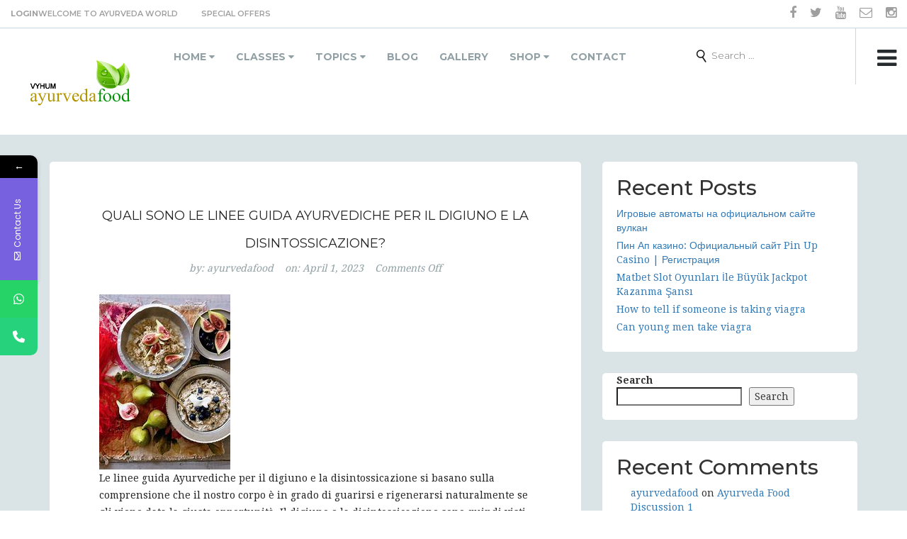

--- FILE ---
content_type: text/html; charset=UTF-8
request_url: http://ayurvedafood.org/what-are-the-ayurvedic-guidelines-for-fasting-and-detoxification/
body_size: 42447
content:
<!DOCTYPE html>
<!--[if lt IE 7 ]><html class="ie ie6" lang="en-US"><![endif]-->
<!--[if IE 7 ]><html class="ie ie7" lang="en-US"><![endif]-->
<!--[if IE 8 ]><html class="ie ie8" lang="en-US"><![endif]-->
<!--[if (gte IE 9)|!(IE)]><!-->
<html lang="en-US">
<!--<![endif]-->

<head>
    			<style>								
					form#stickyelements-form input::-moz-placeholder{
						color: #4F4F4F;
					} 
					form#stickyelements-form input::-ms-input-placeholder{
						color: #4F4F4F					} 
					form#stickyelements-form input::-webkit-input-placeholder{
						color: #4F4F4F					}
					form#stickyelements-form input::placeholder{
						color: #4F4F4F					}
					form#stickyelements-form textarea::placeholder {
						color: #4F4F4F					}
					form#stickyelements-form textarea::-moz-placeholder {
						color: #4F4F4F					}					
			</style>	
			<meta name='robots' content='index, follow, max-image-preview:large, max-snippet:-1, max-video-preview:-1' />

	<!-- This site is optimized with the Yoast SEO plugin v26.8 - https://yoast.com/product/yoast-seo-wordpress/ -->
	<title>Quali sono le linee guida ayurvediche per il digiuno e la disintossicazione? - Ayurveda World</title>
	<meta name="description" content="Scopri le linee guida ayurvediche per il digiuno e la disintossicazione. Conosciuta come Panchakarma, questa antica pratica di medicina indiana può aiutare a purificare il corpo, equilibrare i dosha e migliorare la salute e il benessere in generale." />
	<link rel="canonical" href="https://ayurvedafood.org/what-are-the-ayurvedic-guidelines-for-fasting-and-detoxification/" />
	<meta property="og:locale" content="en_US" />
	<meta property="og:type" content="article" />
	<meta property="og:title" content="Quali sono le linee guida ayurvediche per il digiuno e la disintossicazione? - Ayurveda World" />
	<meta property="og:description" content="Scopri le linee guida ayurvediche per il digiuno e la disintossicazione. Conosciuta come Panchakarma, questa antica pratica di medicina indiana può aiutare a purificare il corpo, equilibrare i dosha e migliorare la salute e il benessere in generale." />
	<meta property="og:url" content="https://ayurvedafood.org/what-are-the-ayurvedic-guidelines-for-fasting-and-detoxification/" />
	<meta property="og:site_name" content="Ayurveda World" />
	<meta property="article:published_time" content="2023-04-01T08:25:34+00:00" />
	<meta property="article:modified_time" content="2023-04-04T15:15:43+00:00" />
	<meta property="og:image" content="http://ayurvedafood.org/wp-content/uploads/2023/04/download-3.jpg" />
	<meta name="author" content="ayurvedafood" />
	<meta name="twitter:card" content="summary_large_image" />
	<meta name="twitter:label1" content="Written by" />
	<meta name="twitter:data1" content="ayurvedafood" />
	<meta name="twitter:label2" content="Est. reading time" />
	<meta name="twitter:data2" content="2 minutes" />
	<script type="application/ld+json" class="yoast-schema-graph">{"@context":"https://schema.org","@graph":[{"@type":"Article","@id":"https://ayurvedafood.org/what-are-the-ayurvedic-guidelines-for-fasting-and-detoxification/#article","isPartOf":{"@id":"https://ayurvedafood.org/what-are-the-ayurvedic-guidelines-for-fasting-and-detoxification/"},"author":{"name":"ayurvedafood","@id":"https://ayurvedafood.org/#/schema/person/345da77a03ee7f52902b900797ecb19b"},"headline":"Quali sono le linee guida ayurvediche per il digiuno e la disintossicazione?","datePublished":"2023-04-01T08:25:34+00:00","dateModified":"2023-04-04T15:15:43+00:00","mainEntityOfPage":{"@id":"https://ayurvedafood.org/what-are-the-ayurvedic-guidelines-for-fasting-and-detoxification/"},"wordCount":304,"image":{"@id":"https://ayurvedafood.org/what-are-the-ayurvedic-guidelines-for-fasting-and-detoxification/#primaryimage"},"thumbnailUrl":"http://ayurvedafood.org/wp-content/uploads/2023/04/download-3.jpg","articleSection":["Ayurveda Food"],"inLanguage":"en-US"},{"@type":"WebPage","@id":"https://ayurvedafood.org/what-are-the-ayurvedic-guidelines-for-fasting-and-detoxification/","url":"https://ayurvedafood.org/what-are-the-ayurvedic-guidelines-for-fasting-and-detoxification/","name":"Quali sono le linee guida ayurvediche per il digiuno e la disintossicazione? - Ayurveda World","isPartOf":{"@id":"https://ayurvedafood.org/#website"},"primaryImageOfPage":{"@id":"https://ayurvedafood.org/what-are-the-ayurvedic-guidelines-for-fasting-and-detoxification/#primaryimage"},"image":{"@id":"https://ayurvedafood.org/what-are-the-ayurvedic-guidelines-for-fasting-and-detoxification/#primaryimage"},"thumbnailUrl":"http://ayurvedafood.org/wp-content/uploads/2023/04/download-3.jpg","datePublished":"2023-04-01T08:25:34+00:00","dateModified":"2023-04-04T15:15:43+00:00","author":{"@id":"https://ayurvedafood.org/#/schema/person/345da77a03ee7f52902b900797ecb19b"},"description":"Scopri le linee guida ayurvediche per il digiuno e la disintossicazione. Conosciuta come Panchakarma, questa antica pratica di medicina indiana può aiutare a purificare il corpo, equilibrare i dosha e migliorare la salute e il benessere in generale.","breadcrumb":{"@id":"https://ayurvedafood.org/what-are-the-ayurvedic-guidelines-for-fasting-and-detoxification/#breadcrumb"},"inLanguage":"en-US","potentialAction":[{"@type":"ReadAction","target":["https://ayurvedafood.org/what-are-the-ayurvedic-guidelines-for-fasting-and-detoxification/"]}]},{"@type":"ImageObject","inLanguage":"en-US","@id":"https://ayurvedafood.org/what-are-the-ayurvedic-guidelines-for-fasting-and-detoxification/#primaryimage","url":"http://ayurvedafood.org/wp-content/uploads/2023/04/download-3.jpg","contentUrl":"http://ayurvedafood.org/wp-content/uploads/2023/04/download-3.jpg","width":185,"height":247},{"@type":"BreadcrumbList","@id":"https://ayurvedafood.org/what-are-the-ayurvedic-guidelines-for-fasting-and-detoxification/#breadcrumb","itemListElement":[{"@type":"ListItem","position":1,"name":"Home","item":"https://ayurvedafood.org/"},{"@type":"ListItem","position":2,"name":"Quali sono le linee guida ayurvediche per il digiuno e la disintossicazione?"}]},{"@type":"WebSite","@id":"https://ayurvedafood.org/#website","url":"https://ayurvedafood.org/","name":"Ayurveda World","description":"Ayurveda Courses, Food, Events, Blog","potentialAction":[{"@type":"SearchAction","target":{"@type":"EntryPoint","urlTemplate":"https://ayurvedafood.org/?s={search_term_string}"},"query-input":{"@type":"PropertyValueSpecification","valueRequired":true,"valueName":"search_term_string"}}],"inLanguage":"en-US"},{"@type":"Person","@id":"https://ayurvedafood.org/#/schema/person/345da77a03ee7f52902b900797ecb19b","name":"ayurvedafood","image":{"@type":"ImageObject","inLanguage":"en-US","@id":"https://ayurvedafood.org/#/schema/person/image/","url":"https://secure.gravatar.com/avatar/79d32469f333cbe90b4877317f38c794e392e4e3503aa0f6ac90fc554f7ae023?s=96&d=mm&r=g","contentUrl":"https://secure.gravatar.com/avatar/79d32469f333cbe90b4877317f38c794e392e4e3503aa0f6ac90fc554f7ae023?s=96&d=mm&r=g","caption":"ayurvedafood"},"url":"http://ayurvedafood.org/author/ayurvedafood/"}]}</script>
	<!-- / Yoast SEO plugin. -->


<link rel='dns-prefetch' href='//maps.googleapis.com' />
<link rel='dns-prefetch' href='//fonts.googleapis.com' />
<link rel="alternate" type="application/rss+xml" title="Ayurveda World &raquo; Feed" href="http://ayurvedafood.org/feed/" />
<link rel="alternate" type="application/rss+xml" title="Ayurveda World &raquo; Comments Feed" href="http://ayurvedafood.org/comments/feed/" />
<link rel="alternate" title="oEmbed (JSON)" type="application/json+oembed" href="http://ayurvedafood.org/wp-json/oembed/1.0/embed?url=http%3A%2F%2Fayurvedafood.org%2Fwhat-are-the-ayurvedic-guidelines-for-fasting-and-detoxification%2F" />
<link rel="alternate" title="oEmbed (XML)" type="text/xml+oembed" href="http://ayurvedafood.org/wp-json/oembed/1.0/embed?url=http%3A%2F%2Fayurvedafood.org%2Fwhat-are-the-ayurvedic-guidelines-for-fasting-and-detoxification%2F&#038;format=xml" />
		<!-- This site uses the Google Analytics by MonsterInsights plugin v9.11.1 - Using Analytics tracking - https://www.monsterinsights.com/ -->
		<!-- Note: MonsterInsights is not currently configured on this site. The site owner needs to authenticate with Google Analytics in the MonsterInsights settings panel. -->
					<!-- No tracking code set -->
				<!-- / Google Analytics by MonsterInsights -->
		<style id='wp-img-auto-sizes-contain-inline-css' type='text/css'>
img:is([sizes=auto i],[sizes^="auto," i]){contain-intrinsic-size:3000px 1500px}
/*# sourceURL=wp-img-auto-sizes-contain-inline-css */
</style>

<style id='wp-emoji-styles-inline-css' type='text/css'>

	img.wp-smiley, img.emoji {
		display: inline !important;
		border: none !important;
		box-shadow: none !important;
		height: 1em !important;
		width: 1em !important;
		margin: 0 0.07em !important;
		vertical-align: -0.1em !important;
		background: none !important;
		padding: 0 !important;
	}
/*# sourceURL=wp-emoji-styles-inline-css */
</style>
<link rel='stylesheet' id='wp-block-library-css' href='http://ayurvedafood.org/wp-includes/css/dist/block-library/style.min.css?ver=6.9' type='text/css' media='all' />
<style id='wp-block-heading-inline-css' type='text/css'>
h1:where(.wp-block-heading).has-background,h2:where(.wp-block-heading).has-background,h3:where(.wp-block-heading).has-background,h4:where(.wp-block-heading).has-background,h5:where(.wp-block-heading).has-background,h6:where(.wp-block-heading).has-background{padding:1.25em 2.375em}h1.has-text-align-left[style*=writing-mode]:where([style*=vertical-lr]),h1.has-text-align-right[style*=writing-mode]:where([style*=vertical-rl]),h2.has-text-align-left[style*=writing-mode]:where([style*=vertical-lr]),h2.has-text-align-right[style*=writing-mode]:where([style*=vertical-rl]),h3.has-text-align-left[style*=writing-mode]:where([style*=vertical-lr]),h3.has-text-align-right[style*=writing-mode]:where([style*=vertical-rl]),h4.has-text-align-left[style*=writing-mode]:where([style*=vertical-lr]),h4.has-text-align-right[style*=writing-mode]:where([style*=vertical-rl]),h5.has-text-align-left[style*=writing-mode]:where([style*=vertical-lr]),h5.has-text-align-right[style*=writing-mode]:where([style*=vertical-rl]),h6.has-text-align-left[style*=writing-mode]:where([style*=vertical-lr]),h6.has-text-align-right[style*=writing-mode]:where([style*=vertical-rl]){rotate:180deg}
/*# sourceURL=http://ayurvedafood.org/wp-includes/blocks/heading/style.min.css */
</style>
<style id='wp-block-image-inline-css' type='text/css'>
.wp-block-image>a,.wp-block-image>figure>a{display:inline-block}.wp-block-image img{box-sizing:border-box;height:auto;max-width:100%;vertical-align:bottom}@media not (prefers-reduced-motion){.wp-block-image img.hide{visibility:hidden}.wp-block-image img.show{animation:show-content-image .4s}}.wp-block-image[style*=border-radius] img,.wp-block-image[style*=border-radius]>a{border-radius:inherit}.wp-block-image.has-custom-border img{box-sizing:border-box}.wp-block-image.aligncenter{text-align:center}.wp-block-image.alignfull>a,.wp-block-image.alignwide>a{width:100%}.wp-block-image.alignfull img,.wp-block-image.alignwide img{height:auto;width:100%}.wp-block-image .aligncenter,.wp-block-image .alignleft,.wp-block-image .alignright,.wp-block-image.aligncenter,.wp-block-image.alignleft,.wp-block-image.alignright{display:table}.wp-block-image .aligncenter>figcaption,.wp-block-image .alignleft>figcaption,.wp-block-image .alignright>figcaption,.wp-block-image.aligncenter>figcaption,.wp-block-image.alignleft>figcaption,.wp-block-image.alignright>figcaption{caption-side:bottom;display:table-caption}.wp-block-image .alignleft{float:left;margin:.5em 1em .5em 0}.wp-block-image .alignright{float:right;margin:.5em 0 .5em 1em}.wp-block-image .aligncenter{margin-left:auto;margin-right:auto}.wp-block-image :where(figcaption){margin-bottom:1em;margin-top:.5em}.wp-block-image.is-style-circle-mask img{border-radius:9999px}@supports ((-webkit-mask-image:none) or (mask-image:none)) or (-webkit-mask-image:none){.wp-block-image.is-style-circle-mask img{border-radius:0;-webkit-mask-image:url('data:image/svg+xml;utf8,<svg viewBox="0 0 100 100" xmlns="http://www.w3.org/2000/svg"><circle cx="50" cy="50" r="50"/></svg>');mask-image:url('data:image/svg+xml;utf8,<svg viewBox="0 0 100 100" xmlns="http://www.w3.org/2000/svg"><circle cx="50" cy="50" r="50"/></svg>');mask-mode:alpha;-webkit-mask-position:center;mask-position:center;-webkit-mask-repeat:no-repeat;mask-repeat:no-repeat;-webkit-mask-size:contain;mask-size:contain}}:root :where(.wp-block-image.is-style-rounded img,.wp-block-image .is-style-rounded img){border-radius:9999px}.wp-block-image figure{margin:0}.wp-lightbox-container{display:flex;flex-direction:column;position:relative}.wp-lightbox-container img{cursor:zoom-in}.wp-lightbox-container img:hover+button{opacity:1}.wp-lightbox-container button{align-items:center;backdrop-filter:blur(16px) saturate(180%);background-color:#5a5a5a40;border:none;border-radius:4px;cursor:zoom-in;display:flex;height:20px;justify-content:center;opacity:0;padding:0;position:absolute;right:16px;text-align:center;top:16px;width:20px;z-index:100}@media not (prefers-reduced-motion){.wp-lightbox-container button{transition:opacity .2s ease}}.wp-lightbox-container button:focus-visible{outline:3px auto #5a5a5a40;outline:3px auto -webkit-focus-ring-color;outline-offset:3px}.wp-lightbox-container button:hover{cursor:pointer;opacity:1}.wp-lightbox-container button:focus{opacity:1}.wp-lightbox-container button:focus,.wp-lightbox-container button:hover,.wp-lightbox-container button:not(:hover):not(:active):not(.has-background){background-color:#5a5a5a40;border:none}.wp-lightbox-overlay{box-sizing:border-box;cursor:zoom-out;height:100vh;left:0;overflow:hidden;position:fixed;top:0;visibility:hidden;width:100%;z-index:100000}.wp-lightbox-overlay .close-button{align-items:center;cursor:pointer;display:flex;justify-content:center;min-height:40px;min-width:40px;padding:0;position:absolute;right:calc(env(safe-area-inset-right) + 16px);top:calc(env(safe-area-inset-top) + 16px);z-index:5000000}.wp-lightbox-overlay .close-button:focus,.wp-lightbox-overlay .close-button:hover,.wp-lightbox-overlay .close-button:not(:hover):not(:active):not(.has-background){background:none;border:none}.wp-lightbox-overlay .lightbox-image-container{height:var(--wp--lightbox-container-height);left:50%;overflow:hidden;position:absolute;top:50%;transform:translate(-50%,-50%);transform-origin:top left;width:var(--wp--lightbox-container-width);z-index:9999999999}.wp-lightbox-overlay .wp-block-image{align-items:center;box-sizing:border-box;display:flex;height:100%;justify-content:center;margin:0;position:relative;transform-origin:0 0;width:100%;z-index:3000000}.wp-lightbox-overlay .wp-block-image img{height:var(--wp--lightbox-image-height);min-height:var(--wp--lightbox-image-height);min-width:var(--wp--lightbox-image-width);width:var(--wp--lightbox-image-width)}.wp-lightbox-overlay .wp-block-image figcaption{display:none}.wp-lightbox-overlay button{background:none;border:none}.wp-lightbox-overlay .scrim{background-color:#fff;height:100%;opacity:.9;position:absolute;width:100%;z-index:2000000}.wp-lightbox-overlay.active{visibility:visible}@media not (prefers-reduced-motion){.wp-lightbox-overlay.active{animation:turn-on-visibility .25s both}.wp-lightbox-overlay.active img{animation:turn-on-visibility .35s both}.wp-lightbox-overlay.show-closing-animation:not(.active){animation:turn-off-visibility .35s both}.wp-lightbox-overlay.show-closing-animation:not(.active) img{animation:turn-off-visibility .25s both}.wp-lightbox-overlay.zoom.active{animation:none;opacity:1;visibility:visible}.wp-lightbox-overlay.zoom.active .lightbox-image-container{animation:lightbox-zoom-in .4s}.wp-lightbox-overlay.zoom.active .lightbox-image-container img{animation:none}.wp-lightbox-overlay.zoom.active .scrim{animation:turn-on-visibility .4s forwards}.wp-lightbox-overlay.zoom.show-closing-animation:not(.active){animation:none}.wp-lightbox-overlay.zoom.show-closing-animation:not(.active) .lightbox-image-container{animation:lightbox-zoom-out .4s}.wp-lightbox-overlay.zoom.show-closing-animation:not(.active) .lightbox-image-container img{animation:none}.wp-lightbox-overlay.zoom.show-closing-animation:not(.active) .scrim{animation:turn-off-visibility .4s forwards}}@keyframes show-content-image{0%{visibility:hidden}99%{visibility:hidden}to{visibility:visible}}@keyframes turn-on-visibility{0%{opacity:0}to{opacity:1}}@keyframes turn-off-visibility{0%{opacity:1;visibility:visible}99%{opacity:0;visibility:visible}to{opacity:0;visibility:hidden}}@keyframes lightbox-zoom-in{0%{transform:translate(calc((-100vw + var(--wp--lightbox-scrollbar-width))/2 + var(--wp--lightbox-initial-left-position)),calc(-50vh + var(--wp--lightbox-initial-top-position))) scale(var(--wp--lightbox-scale))}to{transform:translate(-50%,-50%) scale(1)}}@keyframes lightbox-zoom-out{0%{transform:translate(-50%,-50%) scale(1);visibility:visible}99%{visibility:visible}to{transform:translate(calc((-100vw + var(--wp--lightbox-scrollbar-width))/2 + var(--wp--lightbox-initial-left-position)),calc(-50vh + var(--wp--lightbox-initial-top-position))) scale(var(--wp--lightbox-scale));visibility:hidden}}
/*# sourceURL=http://ayurvedafood.org/wp-includes/blocks/image/style.min.css */
</style>
<style id='wp-block-latest-comments-inline-css' type='text/css'>
ol.wp-block-latest-comments{box-sizing:border-box;margin-left:0}:where(.wp-block-latest-comments:not([style*=line-height] .wp-block-latest-comments__comment)){line-height:1.1}:where(.wp-block-latest-comments:not([style*=line-height] .wp-block-latest-comments__comment-excerpt p)){line-height:1.8}.has-dates :where(.wp-block-latest-comments:not([style*=line-height])),.has-excerpts :where(.wp-block-latest-comments:not([style*=line-height])){line-height:1.5}.wp-block-latest-comments .wp-block-latest-comments{padding-left:0}.wp-block-latest-comments__comment{list-style:none;margin-bottom:1em}.has-avatars .wp-block-latest-comments__comment{list-style:none;min-height:2.25em}.has-avatars .wp-block-latest-comments__comment .wp-block-latest-comments__comment-excerpt,.has-avatars .wp-block-latest-comments__comment .wp-block-latest-comments__comment-meta{margin-left:3.25em}.wp-block-latest-comments__comment-excerpt p{font-size:.875em;margin:.36em 0 1.4em}.wp-block-latest-comments__comment-date{display:block;font-size:.75em}.wp-block-latest-comments .avatar,.wp-block-latest-comments__comment-avatar{border-radius:1.5em;display:block;float:left;height:2.5em;margin-right:.75em;width:2.5em}.wp-block-latest-comments[class*=-font-size] a,.wp-block-latest-comments[style*=font-size] a{font-size:inherit}
/*# sourceURL=http://ayurvedafood.org/wp-includes/blocks/latest-comments/style.min.css */
</style>
<style id='wp-block-latest-posts-inline-css' type='text/css'>
.wp-block-latest-posts{box-sizing:border-box}.wp-block-latest-posts.alignleft{margin-right:2em}.wp-block-latest-posts.alignright{margin-left:2em}.wp-block-latest-posts.wp-block-latest-posts__list{list-style:none}.wp-block-latest-posts.wp-block-latest-posts__list li{clear:both;overflow-wrap:break-word}.wp-block-latest-posts.is-grid{display:flex;flex-wrap:wrap}.wp-block-latest-posts.is-grid li{margin:0 1.25em 1.25em 0;width:100%}@media (min-width:600px){.wp-block-latest-posts.columns-2 li{width:calc(50% - .625em)}.wp-block-latest-posts.columns-2 li:nth-child(2n){margin-right:0}.wp-block-latest-posts.columns-3 li{width:calc(33.33333% - .83333em)}.wp-block-latest-posts.columns-3 li:nth-child(3n){margin-right:0}.wp-block-latest-posts.columns-4 li{width:calc(25% - .9375em)}.wp-block-latest-posts.columns-4 li:nth-child(4n){margin-right:0}.wp-block-latest-posts.columns-5 li{width:calc(20% - 1em)}.wp-block-latest-posts.columns-5 li:nth-child(5n){margin-right:0}.wp-block-latest-posts.columns-6 li{width:calc(16.66667% - 1.04167em)}.wp-block-latest-posts.columns-6 li:nth-child(6n){margin-right:0}}:root :where(.wp-block-latest-posts.is-grid){padding:0}:root :where(.wp-block-latest-posts.wp-block-latest-posts__list){padding-left:0}.wp-block-latest-posts__post-author,.wp-block-latest-posts__post-date{display:block;font-size:.8125em}.wp-block-latest-posts__post-excerpt,.wp-block-latest-posts__post-full-content{margin-bottom:1em;margin-top:.5em}.wp-block-latest-posts__featured-image a{display:inline-block}.wp-block-latest-posts__featured-image img{height:auto;max-width:100%;width:auto}.wp-block-latest-posts__featured-image.alignleft{float:left;margin-right:1em}.wp-block-latest-posts__featured-image.alignright{float:right;margin-left:1em}.wp-block-latest-posts__featured-image.aligncenter{margin-bottom:1em;text-align:center}
/*# sourceURL=http://ayurvedafood.org/wp-includes/blocks/latest-posts/style.min.css */
</style>
<style id='wp-block-search-inline-css' type='text/css'>
.wp-block-search__button{margin-left:10px;word-break:normal}.wp-block-search__button.has-icon{line-height:0}.wp-block-search__button svg{height:1.25em;min-height:24px;min-width:24px;width:1.25em;fill:currentColor;vertical-align:text-bottom}:where(.wp-block-search__button){border:1px solid #ccc;padding:6px 10px}.wp-block-search__inside-wrapper{display:flex;flex:auto;flex-wrap:nowrap;max-width:100%}.wp-block-search__label{width:100%}.wp-block-search.wp-block-search__button-only .wp-block-search__button{box-sizing:border-box;display:flex;flex-shrink:0;justify-content:center;margin-left:0;max-width:100%}.wp-block-search.wp-block-search__button-only .wp-block-search__inside-wrapper{min-width:0!important;transition-property:width}.wp-block-search.wp-block-search__button-only .wp-block-search__input{flex-basis:100%;transition-duration:.3s}.wp-block-search.wp-block-search__button-only.wp-block-search__searchfield-hidden,.wp-block-search.wp-block-search__button-only.wp-block-search__searchfield-hidden .wp-block-search__inside-wrapper{overflow:hidden}.wp-block-search.wp-block-search__button-only.wp-block-search__searchfield-hidden .wp-block-search__input{border-left-width:0!important;border-right-width:0!important;flex-basis:0;flex-grow:0;margin:0;min-width:0!important;padding-left:0!important;padding-right:0!important;width:0!important}:where(.wp-block-search__input){appearance:none;border:1px solid #949494;flex-grow:1;font-family:inherit;font-size:inherit;font-style:inherit;font-weight:inherit;letter-spacing:inherit;line-height:inherit;margin-left:0;margin-right:0;min-width:3rem;padding:8px;text-decoration:unset!important;text-transform:inherit}:where(.wp-block-search__button-inside .wp-block-search__inside-wrapper){background-color:#fff;border:1px solid #949494;box-sizing:border-box;padding:4px}:where(.wp-block-search__button-inside .wp-block-search__inside-wrapper) .wp-block-search__input{border:none;border-radius:0;padding:0 4px}:where(.wp-block-search__button-inside .wp-block-search__inside-wrapper) .wp-block-search__input:focus{outline:none}:where(.wp-block-search__button-inside .wp-block-search__inside-wrapper) :where(.wp-block-search__button){padding:4px 8px}.wp-block-search.aligncenter .wp-block-search__inside-wrapper{margin:auto}.wp-block[data-align=right] .wp-block-search.wp-block-search__button-only .wp-block-search__inside-wrapper{float:right}
/*# sourceURL=http://ayurvedafood.org/wp-includes/blocks/search/style.min.css */
</style>
<style id='wp-block-group-inline-css' type='text/css'>
.wp-block-group{box-sizing:border-box}:where(.wp-block-group.wp-block-group-is-layout-constrained){position:relative}
/*# sourceURL=http://ayurvedafood.org/wp-includes/blocks/group/style.min.css */
</style>
<style id='wp-block-paragraph-inline-css' type='text/css'>
.is-small-text{font-size:.875em}.is-regular-text{font-size:1em}.is-large-text{font-size:2.25em}.is-larger-text{font-size:3em}.has-drop-cap:not(:focus):first-letter{float:left;font-size:8.4em;font-style:normal;font-weight:100;line-height:.68;margin:.05em .1em 0 0;text-transform:uppercase}body.rtl .has-drop-cap:not(:focus):first-letter{float:none;margin-left:.1em}p.has-drop-cap.has-background{overflow:hidden}:root :where(p.has-background){padding:1.25em 2.375em}:where(p.has-text-color:not(.has-link-color)) a{color:inherit}p.has-text-align-left[style*="writing-mode:vertical-lr"],p.has-text-align-right[style*="writing-mode:vertical-rl"]{rotate:180deg}
/*# sourceURL=http://ayurvedafood.org/wp-includes/blocks/paragraph/style.min.css */
</style>
<style id='global-styles-inline-css' type='text/css'>
:root{--wp--preset--aspect-ratio--square: 1;--wp--preset--aspect-ratio--4-3: 4/3;--wp--preset--aspect-ratio--3-4: 3/4;--wp--preset--aspect-ratio--3-2: 3/2;--wp--preset--aspect-ratio--2-3: 2/3;--wp--preset--aspect-ratio--16-9: 16/9;--wp--preset--aspect-ratio--9-16: 9/16;--wp--preset--color--black: #000000;--wp--preset--color--cyan-bluish-gray: #abb8c3;--wp--preset--color--white: #ffffff;--wp--preset--color--pale-pink: #f78da7;--wp--preset--color--vivid-red: #cf2e2e;--wp--preset--color--luminous-vivid-orange: #ff6900;--wp--preset--color--luminous-vivid-amber: #fcb900;--wp--preset--color--light-green-cyan: #7bdcb5;--wp--preset--color--vivid-green-cyan: #00d084;--wp--preset--color--pale-cyan-blue: #8ed1fc;--wp--preset--color--vivid-cyan-blue: #0693e3;--wp--preset--color--vivid-purple: #9b51e0;--wp--preset--gradient--vivid-cyan-blue-to-vivid-purple: linear-gradient(135deg,rgb(6,147,227) 0%,rgb(155,81,224) 100%);--wp--preset--gradient--light-green-cyan-to-vivid-green-cyan: linear-gradient(135deg,rgb(122,220,180) 0%,rgb(0,208,130) 100%);--wp--preset--gradient--luminous-vivid-amber-to-luminous-vivid-orange: linear-gradient(135deg,rgb(252,185,0) 0%,rgb(255,105,0) 100%);--wp--preset--gradient--luminous-vivid-orange-to-vivid-red: linear-gradient(135deg,rgb(255,105,0) 0%,rgb(207,46,46) 100%);--wp--preset--gradient--very-light-gray-to-cyan-bluish-gray: linear-gradient(135deg,rgb(238,238,238) 0%,rgb(169,184,195) 100%);--wp--preset--gradient--cool-to-warm-spectrum: linear-gradient(135deg,rgb(74,234,220) 0%,rgb(151,120,209) 20%,rgb(207,42,186) 40%,rgb(238,44,130) 60%,rgb(251,105,98) 80%,rgb(254,248,76) 100%);--wp--preset--gradient--blush-light-purple: linear-gradient(135deg,rgb(255,206,236) 0%,rgb(152,150,240) 100%);--wp--preset--gradient--blush-bordeaux: linear-gradient(135deg,rgb(254,205,165) 0%,rgb(254,45,45) 50%,rgb(107,0,62) 100%);--wp--preset--gradient--luminous-dusk: linear-gradient(135deg,rgb(255,203,112) 0%,rgb(199,81,192) 50%,rgb(65,88,208) 100%);--wp--preset--gradient--pale-ocean: linear-gradient(135deg,rgb(255,245,203) 0%,rgb(182,227,212) 50%,rgb(51,167,181) 100%);--wp--preset--gradient--electric-grass: linear-gradient(135deg,rgb(202,248,128) 0%,rgb(113,206,126) 100%);--wp--preset--gradient--midnight: linear-gradient(135deg,rgb(2,3,129) 0%,rgb(40,116,252) 100%);--wp--preset--font-size--small: 13px;--wp--preset--font-size--medium: 20px;--wp--preset--font-size--large: 36px;--wp--preset--font-size--x-large: 42px;--wp--preset--spacing--20: 0.44rem;--wp--preset--spacing--30: 0.67rem;--wp--preset--spacing--40: 1rem;--wp--preset--spacing--50: 1.5rem;--wp--preset--spacing--60: 2.25rem;--wp--preset--spacing--70: 3.38rem;--wp--preset--spacing--80: 5.06rem;--wp--preset--shadow--natural: 6px 6px 9px rgba(0, 0, 0, 0.2);--wp--preset--shadow--deep: 12px 12px 50px rgba(0, 0, 0, 0.4);--wp--preset--shadow--sharp: 6px 6px 0px rgba(0, 0, 0, 0.2);--wp--preset--shadow--outlined: 6px 6px 0px -3px rgb(255, 255, 255), 6px 6px rgb(0, 0, 0);--wp--preset--shadow--crisp: 6px 6px 0px rgb(0, 0, 0);}:where(.is-layout-flex){gap: 0.5em;}:where(.is-layout-grid){gap: 0.5em;}body .is-layout-flex{display: flex;}.is-layout-flex{flex-wrap: wrap;align-items: center;}.is-layout-flex > :is(*, div){margin: 0;}body .is-layout-grid{display: grid;}.is-layout-grid > :is(*, div){margin: 0;}:where(.wp-block-columns.is-layout-flex){gap: 2em;}:where(.wp-block-columns.is-layout-grid){gap: 2em;}:where(.wp-block-post-template.is-layout-flex){gap: 1.25em;}:where(.wp-block-post-template.is-layout-grid){gap: 1.25em;}.has-black-color{color: var(--wp--preset--color--black) !important;}.has-cyan-bluish-gray-color{color: var(--wp--preset--color--cyan-bluish-gray) !important;}.has-white-color{color: var(--wp--preset--color--white) !important;}.has-pale-pink-color{color: var(--wp--preset--color--pale-pink) !important;}.has-vivid-red-color{color: var(--wp--preset--color--vivid-red) !important;}.has-luminous-vivid-orange-color{color: var(--wp--preset--color--luminous-vivid-orange) !important;}.has-luminous-vivid-amber-color{color: var(--wp--preset--color--luminous-vivid-amber) !important;}.has-light-green-cyan-color{color: var(--wp--preset--color--light-green-cyan) !important;}.has-vivid-green-cyan-color{color: var(--wp--preset--color--vivid-green-cyan) !important;}.has-pale-cyan-blue-color{color: var(--wp--preset--color--pale-cyan-blue) !important;}.has-vivid-cyan-blue-color{color: var(--wp--preset--color--vivid-cyan-blue) !important;}.has-vivid-purple-color{color: var(--wp--preset--color--vivid-purple) !important;}.has-black-background-color{background-color: var(--wp--preset--color--black) !important;}.has-cyan-bluish-gray-background-color{background-color: var(--wp--preset--color--cyan-bluish-gray) !important;}.has-white-background-color{background-color: var(--wp--preset--color--white) !important;}.has-pale-pink-background-color{background-color: var(--wp--preset--color--pale-pink) !important;}.has-vivid-red-background-color{background-color: var(--wp--preset--color--vivid-red) !important;}.has-luminous-vivid-orange-background-color{background-color: var(--wp--preset--color--luminous-vivid-orange) !important;}.has-luminous-vivid-amber-background-color{background-color: var(--wp--preset--color--luminous-vivid-amber) !important;}.has-light-green-cyan-background-color{background-color: var(--wp--preset--color--light-green-cyan) !important;}.has-vivid-green-cyan-background-color{background-color: var(--wp--preset--color--vivid-green-cyan) !important;}.has-pale-cyan-blue-background-color{background-color: var(--wp--preset--color--pale-cyan-blue) !important;}.has-vivid-cyan-blue-background-color{background-color: var(--wp--preset--color--vivid-cyan-blue) !important;}.has-vivid-purple-background-color{background-color: var(--wp--preset--color--vivid-purple) !important;}.has-black-border-color{border-color: var(--wp--preset--color--black) !important;}.has-cyan-bluish-gray-border-color{border-color: var(--wp--preset--color--cyan-bluish-gray) !important;}.has-white-border-color{border-color: var(--wp--preset--color--white) !important;}.has-pale-pink-border-color{border-color: var(--wp--preset--color--pale-pink) !important;}.has-vivid-red-border-color{border-color: var(--wp--preset--color--vivid-red) !important;}.has-luminous-vivid-orange-border-color{border-color: var(--wp--preset--color--luminous-vivid-orange) !important;}.has-luminous-vivid-amber-border-color{border-color: var(--wp--preset--color--luminous-vivid-amber) !important;}.has-light-green-cyan-border-color{border-color: var(--wp--preset--color--light-green-cyan) !important;}.has-vivid-green-cyan-border-color{border-color: var(--wp--preset--color--vivid-green-cyan) !important;}.has-pale-cyan-blue-border-color{border-color: var(--wp--preset--color--pale-cyan-blue) !important;}.has-vivid-cyan-blue-border-color{border-color: var(--wp--preset--color--vivid-cyan-blue) !important;}.has-vivid-purple-border-color{border-color: var(--wp--preset--color--vivid-purple) !important;}.has-vivid-cyan-blue-to-vivid-purple-gradient-background{background: var(--wp--preset--gradient--vivid-cyan-blue-to-vivid-purple) !important;}.has-light-green-cyan-to-vivid-green-cyan-gradient-background{background: var(--wp--preset--gradient--light-green-cyan-to-vivid-green-cyan) !important;}.has-luminous-vivid-amber-to-luminous-vivid-orange-gradient-background{background: var(--wp--preset--gradient--luminous-vivid-amber-to-luminous-vivid-orange) !important;}.has-luminous-vivid-orange-to-vivid-red-gradient-background{background: var(--wp--preset--gradient--luminous-vivid-orange-to-vivid-red) !important;}.has-very-light-gray-to-cyan-bluish-gray-gradient-background{background: var(--wp--preset--gradient--very-light-gray-to-cyan-bluish-gray) !important;}.has-cool-to-warm-spectrum-gradient-background{background: var(--wp--preset--gradient--cool-to-warm-spectrum) !important;}.has-blush-light-purple-gradient-background{background: var(--wp--preset--gradient--blush-light-purple) !important;}.has-blush-bordeaux-gradient-background{background: var(--wp--preset--gradient--blush-bordeaux) !important;}.has-luminous-dusk-gradient-background{background: var(--wp--preset--gradient--luminous-dusk) !important;}.has-pale-ocean-gradient-background{background: var(--wp--preset--gradient--pale-ocean) !important;}.has-electric-grass-gradient-background{background: var(--wp--preset--gradient--electric-grass) !important;}.has-midnight-gradient-background{background: var(--wp--preset--gradient--midnight) !important;}.has-small-font-size{font-size: var(--wp--preset--font-size--small) !important;}.has-medium-font-size{font-size: var(--wp--preset--font-size--medium) !important;}.has-large-font-size{font-size: var(--wp--preset--font-size--large) !important;}.has-x-large-font-size{font-size: var(--wp--preset--font-size--x-large) !important;}
/*# sourceURL=global-styles-inline-css */
</style>

<style id='classic-theme-styles-inline-css' type='text/css'>
/*! This file is auto-generated */
.wp-block-button__link{color:#fff;background-color:#32373c;border-radius:9999px;box-shadow:none;text-decoration:none;padding:calc(.667em + 2px) calc(1.333em + 2px);font-size:1.125em}.wp-block-file__button{background:#32373c;color:#fff;text-decoration:none}
/*# sourceURL=/wp-includes/css/classic-themes.min.css */
</style>
<link rel='stylesheet' id='contact-form-7-css' href='http://ayurvedafood.org/wp-content/plugins/contact-form-7/includes/css/styles.css?ver=6.1.4' type='text/css' media='all' />
<link rel='stylesheet' id='rs-plugin-settings-css' href='http://ayurvedafood.org/wp-content/plugins/revslider/public/assets/css/rs6.css?ver=6.1.0' type='text/css' media='all' />
<style id='rs-plugin-settings-inline-css' type='text/css'>
#rs-demo-id {}
/*# sourceURL=rs-plugin-settings-inline-css */
</style>
<link rel='stylesheet' id='ctdb-style-css' href='http://ayurvedafood.org/wp-content/plugins/wp-discussion-board/assets/css/style.css?ver=2.5.6' type='text/css' media='all' />
<link rel='stylesheet' id='dashicons-css' href='http://ayurvedafood.org/wp-includes/css/dashicons.min.css?ver=6.9' type='text/css' media='all' />
<style id='nfd-wonder-blocks-utilities-inline-css' type='text/css'>
.nfd-relative{position:relative!important}.-nfd-bottom-1{bottom:-.25rem!important}.-nfd-top-0\.5{top:-.125rem!important}.-nfd-top-1{top:-.25rem!important}.nfd-top-10{top:2.5rem!important}.nfd-col-start-1{grid-column-start:1!important}.nfd-col-start-2{grid-column-start:2!important}.nfd-col-start-3{grid-column-start:3!important}.nfd-col-start-4{grid-column-start:4!important}.nfd-col-start-5{grid-column-start:5!important}.nfd-col-start-6{grid-column-start:6!important}.nfd-col-start-7{grid-column-start:7!important}.nfd-col-end-10{grid-column-end:10!important}.nfd-col-end-11{grid-column-end:11!important}.nfd-col-end-12{grid-column-end:12!important}.nfd-col-end-13{grid-column-end:13!important}.nfd-col-end-7{grid-column-end:7!important}.nfd-col-end-8{grid-column-end:8!important}.nfd-col-end-9{grid-column-end:9!important}.nfd-row-start-1{grid-row-start:1!important}.-nfd-mx-2:not([style*=margin]){margin-left:-.5rem!important;margin-right:-.5rem!important}.nfd-my-0:not([style*=margin]){margin-bottom:0!important;margin-top:0!important}.nfd-mb-8:not([style*=margin]){margin-bottom:2rem!important}.nfd-mt-2:not([style*=margin]){margin-top:.5rem!important}.nfd-mt-8:not([style*=margin]){margin-top:2rem!important}.nfd-mt-\[-100px\]:not([style*=margin]){margin-top:-100px!important}.nfd-grid{display:grid!important}.nfd-h-full{height:100%!important}.nfd-w-full{width:100%!important}.nfd-shrink-0{flex-shrink:0!important}.nfd-grow{flex-grow:1!important}.nfd-grid-cols-11{grid-template-columns:repeat(11,minmax(0,1fr))!important}.nfd-grid-cols-12{grid-template-columns:repeat(12,minmax(0,1fr))!important}.nfd-grid-cols-2{grid-template-columns:repeat(2,minmax(0,1fr))!important}.nfd-grid-rows-1{grid-template-rows:repeat(1,minmax(0,1fr))!important}.nfd-items-center{align-items:center!important}.nfd-gap-y-10{row-gap:2.5rem!important}.nfd-overflow-hidden{overflow:hidden!important}.nfd-border-b{border-bottom-width:1px!important}.nfd-border-dashed{border-style:dashed!important}.nfd-p-0:not([style*=padding]){padding:0!important}.nfd-p-10:not([style*=padding]){padding:2.5rem!important}.nfd-p-2:not([style*=padding]){padding:.5rem!important}.nfd-p-4:not([style*=padding]){padding:1rem!important}.nfd-p-8:not([style*=padding]){padding:2rem!important}.nfd-px-0:not([style*=padding]){padding-left:0!important;padding-right:0!important}.nfd-px-4:not([style*=padding]){padding-left:1rem!important;padding-right:1rem!important}.nfd-px-8:not([style*=padding]){padding-left:2rem!important;padding-right:2rem!important}.nfd-py-0:not([style*=padding]){padding-bottom:0!important;padding-top:0!important}.nfd-py-4:not([style*=padding]){padding-bottom:1rem!important;padding-top:1rem!important}.nfd-py-5:not([style*=padding]){padding-bottom:1.25rem!important;padding-top:1.25rem!important}.nfd-pt-0:not([style*=padding]){padding-top:0!important}.nfd-text-left{text-align:left!important}.nfd-wc-products{self-align:flex-start!important;flex-grow:0!important}.nfd-wc-products>ul{row-gap:calc(var(--wndb--gap--2xl)*var(--wndb--gap--scale-factor))!important}.nfd-wc-products .wc-block-grid__product-image{overflow:hidden!important}.nfd-wc-products .wc-block-grid__product-image img{transition:transform .6s ease-in-out!important}.nfd-wc-products .wc-block-grid__product-image img:hover{transform:scale(1.1)!important}.nfd-wc-products .wc-block-components-product-sale-badge{backdrop-filter:blur(4px)!important;background:hsla(0,0%,100%,.5)!important;border:1px solid hsla(0,0%,100%,.2)!important;border-radius:999px!important;font-size:.8125rem!important;font-weight:700!important;margin:6px!important;padding:4px 12px!important}.nfd-wc-products .wc-block-components-product-sale-badge>span{background:transparent!important}.nfd-wc-products .wc-block-components-product-price{color:inherit!important}.nfd-wc-search .wp-block-search__inside-wrapper{background-color:var(--wndb--color--borders)!important;border:2px solid var(--wndb--color--subtle)!important;border-radius:999px!important;max-width:100%!important;padding:0!important;width:25rem!important}.nfd-wc-search .wp-block-search__inside-wrapper input[type=search]{background:none!important;border:none!important;border-bottom-left-radius:999px!important;border-top-left-radius:999px!important;color:var(--wndb--color--text--contrast)!important;font-size:1.25rem!important;font-weight:500!important;min-height:3.75rem!important;padding-inline:24px!important}.nfd-wc-search .wp-block-search__inside-wrapper:has(button:focus),.nfd-wc-search .wp-block-search__inside-wrapper:has(input[type=search]:focus){outline:2px solid var(--wndb--color--text--contrast)!important;outline-offset:2px!important}.nfd-wc-search .wp-block-search__button{aspect-ratio:1/1!important;background:var(--wndb-gray-800)!important;border-radius:999px!important;height:100%!important;margin-left:0!important;margin-right:2px!important;margin-top:2px!important}.nfd-wc-search .wp-block-search__button:focus,.nfd-wc-search .wp-block-search__button:hover{background:var(--wndb-gray-900)!important;filter:none!important;outline:2px solid var(--wndb-gray-900)!important;outline-offset:2px!important}.nfd-wc-search .wp-block-search__inside-wrapper input[type=search]::-moz-placeholder{color:var(--wndb--color--text--faded)!important}.nfd-wc-search .wp-block-search__inside-wrapper input[type=search]::placeholder{color:var(--wndb--color--text--faded)!important}.nfd-commerce-icons{align-items:center!important;display:flex!important;flex-direction:row!important;gap:8px!important}.nfd-commerce-icons .wc-block-cart-link__text{display:none!important}.nfd-commerce-icons .wp-block-search__button svg,.nfd-commerce-icons svg.wc-block-customer-account__account-icon,.nfd-commerce-icons svg.wc-block-mini-cart__icon{height:28px!important;width:28px!important}.nfd-commerce-icons .wp-block-search__button-only .wp-block-search__button.has-icon{align-items:center!important;background:none!important;color:currentcolor!important;display:flex!important;padding:0!important}.nfd-commerce-icons .wp-block-search__button-only .wp-block-search__input{margin-right:.5em!important}.nfd-commerce-icons .wp-block-woocommerce-customer-account a{padding:0!important}:root{--wndb-mask-color:rgba(0,0,0,.15);--wndb-mask-position:50% 50% at 50% 20%;--wndb-mask-opacity:0.35}[class*=nfd-bg-effect]{isolation:isolate!important;position:relative!important}[class*=nfd-wb-header] [class*=nfd-bg-effect]{z-index:1!important}.has-modal-open [class*=nfd-bg-effect]{isolation:unset!important}.nfd-bg-effect-position-center{--wndb-mask-position:50% 50% at 50% 50%}[class*=nfd-bg-effect]:after{content:""!important;inset:0!important;-webkit-mask-image:radial-gradient(ellipse var(--wndb-mask-position),#000 70%,rgba(0,0,0,.3) 100%)!important;mask-image:radial-gradient(ellipse var(--wndb-mask-position),#000 70%,rgba(0,0,0,.3) 100%)!important;opacity:var(--wndb-mask-opacity)!important;pointer-events:none!important;position:absolute!important;z-index:-1!important}.nfd-bg-effect-dots:after{--wndb-mask-opacity:1;background:radial-gradient(var(--wndb-mask-color) 1px,transparent 1px)!important;background-size:20px 20px!important}.nfd-bg-effect-grid:after{background-image:linear-gradient(to right,var(--wndb-mask-color) 1px,transparent 1px),linear-gradient(to bottom,var(--wndb-mask-color) 1px,transparent 1px)!important;background-size:50px 50px!important}.nfd-bg-effect-grid-perspective{perspective:1000px!important}.has-modal-open .nfd-bg-effect-grid-perspective{perspective:unset!important}.nfd-bg-effect-grid-perspective:after{--wndb-mask-opacity:0.6;background-size:100px 100px!important;transform:rotateX(-60deg) translateZ(0)!important;transform-origin:top!important;transform-style:preserve-3d!important}.nfd-bg-effect-grid-2:after,.nfd-bg-effect-grid-perspective:after{background-image:linear-gradient(to right,var(--wndb-mask-color) 1px,transparent 1px),linear-gradient(to bottom,var(--wndb-mask-color) 1px,transparent 1px)!important}.nfd-bg-effect-grid-2:after{background-size:14px 32px!important}.nfd-bg-effect-grid-3{overflow:hidden!important}.nfd-bg-effect-grid-3:after{background-image:linear-gradient(to right,var(--wndb-mask-color) 1px,transparent 1px),linear-gradient(to bottom,var(--wndb-mask-color) 1px,transparent 1px)!important;background-size:32px 80px!important;right:-40%!important;top:-20%!important;transform:scale(1.5) skew(-30deg,30deg)!important}.nfd-bg-effect-lines:after{--wndb-mask-opacity:0.4;background-image:linear-gradient(to right,var(--wndb-mask-color) 1px,transparent 1px)!important;background-size:48px!important}.nfd-bg-effect-lines-2{--wndb-mask-opacity:0.45;overflow:hidden!important;perspective:1000px!important}.has-modal-open .nfd-bg-effect-lines-2{perspective:unset!important}.nfd-bg-effect-lines-2:after{background-image:linear-gradient(to right,var(--wndb-mask-color) 1px,transparent 1px)!important;background-size:30px!important;right:-40%!important;top:-20%!important;transform:rotateX(-45deg) skew(-16deg) translateZ(0)!important;transform-origin:right!important;transform-style:preserve-3d!important}.nfd-mask-opacity-0:after{--wndb-mask-opacity:0.8}:where(:root){--wndb--max-w--prose:min(65ch,1100px)}.nfd-max-w-prose:not(.nfd-max-w-full),:where(.nfd-text-balance:not(.nfd-max-w-full)){max-width:var(--wndb--max-w--prose)!important}.nfd-max-w-prose:not(.nfd-max-w-full).has-text-align-center,:where(.nfd-text-balance:not(.nfd-max-w-full)).has-text-align-center{margin-inline:auto!important}.nfd-max-w-prose:not(.nfd-max-w-full).has-text-align-right,:where(.nfd-text-balance:not(.nfd-max-w-full)).has-text-align-right{margin-inline-start:auto!important}:where(.nfd-text-balance){text-wrap:balance!important}.nfd-text-balance>h1,.nfd-text-balance>h2,.nfd-text-balance>h3,.nfd-text-balance>h4,.nfd-text-balance>p{text-wrap:balance!important}.nfd-text-pretty,.nfd-text-pretty>h1,.nfd-text-pretty>h2,.nfd-text-pretty>h3,.nfd-text-pretty>h4,.nfd-text-pretty>p{text-wrap:pretty!important}.wp-block-image figcaption{font-weight:400!important;margin-inline:auto!important;max-width:64ch!important;padding-block-start:.5em!important;text-wrap:balance!important}.wp-block-quote>.nfd-text-pretty{font-weight:550;margin-block:.25em}:where(:root){--wndb--text-scale-factor:1;--wndb--text--xs:0.75rem;--wndb--text--sm:0.875rem;--wndb--text--base:1rem;--wndb--text--md:1.125rem;--wndb--text--lg:1.5rem;--wndb--text--xl:2.375rem;--wndb--text--huge:clamp(2.75rem,1.4688rem + 2.5vw,3.5rem);--wndb--text-giga:clamp(3.25rem,2.546875rem + 2.25vw,4.375rem)}.nfd-text-xs:not([class*=font-size]):not([style*=font-size]){font-size:calc(var(--wndb--text--xs)*var(--wndb--text-scale-factor))!important}.nfd-text-xs:not([style*=letter-spacing]){letter-spacing:.05em!important}.nfd-text-sm:not([class*=font-size]):not([style*=font-size]){font-size:calc(var(--wndb--text--sm)*var(--wndb--text-scale-factor))!important}.nfd-text-base:not([class*=font-size]):not([style*=font-size]){font-size:calc(var(--wndb--text--base)*var(--wndb--text-scale-factor))!important}.nfd-text-md:not([class*=font-size]):not([style*=font-size]){font-size:calc(var(--wndb--text--md)*var(--wndb--text-scale-factor))!important}.nfd-text-base:not([style*=line-height]),.nfd-text-md:not([style*=line-height]){line-height:1.6!important}.nfd-text-lg:not([class*=font-size]):not([style*=font-size]){font-size:calc(var(--wndb--text--lg)*var(--wndb--text-scale-factor))!important}.nfd-text-lg:not([style*=line-height]){line-height:1.4!important}.nfd-text-lg:not([style*=letter-spacing]){letter-spacing:0!important}.nfd-text-lg:not([style*=font-weight]){font-weight:500!important}.nfd-text-xl:not([class*=font-size]):not([style*=font-size]){font-size:var(--wndb--text--xl)!important}.nfd-text-xl:not([style*=line-height]){line-height:1.25!important}.nfd-text-xl:not([style*=letter-spacing]){letter-spacing:-.01em!important}.nfd-text-xl:not([style*=font-weight]){font-weight:500!important}:where(.nfd-text-huge:not([class*=font-size]):not([style*=font-size])){font-size:calc(var(--wndb--text--huge)*var(--wndb--text-scale-factor))!important;max-width:var(--wndb--max-w--prose)!important;text-wrap:balance!important}:where(.nfd-text-huge:not([class*=font-size]):not([style*=font-size]).nfd-max-w-container){max-width:var(--wndb--container)!important}:where(.nfd-text-giga:not([class*=font-size]):not([style*=font-size])).has-text-align-center,:where(.nfd-text-huge:not([class*=font-size]):not([style*=font-size])).has-text-align-center{margin-inline:auto!important}:where(.nfd-text-giga:not([class*=font-size]):not([style*=font-size])).has-text-align-right,:where(.nfd-text-huge:not([class*=font-size]):not([style*=font-size])).has-text-align-right{margin-inline-start:auto!important}.nfd-text-huge:not([style*=line-height]){line-height:1.1!important}.nfd-text-huge:not([style*=letter-spacing]){letter-spacing:-.025em!important}.nfd-text-huge:not([style*=font-weight]){font-weight:500!important}:where(.nfd-text-giga:not([class*=font-size]):not([style*=font-size])){font-size:calc(var(--wndb--text-giga)*var(--wndb--text-scale-factor))!important;max-width:var(--wndb--max-w--prose)!important;text-wrap:balance!important}:where(.nfd-text-giga:not([class*=font-size]):not([style*=font-size]).nfd-max-w-container){max-width:var(--wndb--container)!important}.nfd-text-giga:not([style*=line-height]){line-height:1.1!important}.nfd-text-giga:not([style*=letter-spacing]){letter-spacing:-.04em!important}.nfd-text-giga:not([style*=font-weight]){font-weight:500!important}:root{--nfd-wb-anim-transition-duration:1400ms;--nfd-wb-anim-transition-delay:50ms;--nfd-wb-anim-transition-easing-function:cubic-bezier(0.4,1,0.65,1);--nfd-wb-anim-transition:all var(--nfd-wb-anim-transition-duration) var(--nfd-wb-anim-transition-easing-function) var(--nfd-wb-anim-transition-delay)}@media (prefers-reduced-motion:reduce){.nfd-wb-animate{transition:none!important}.nfd-wb-twist-in,[class*=nfd-wb-]{clip-path:none!important;opacity:1!important;transform:none!important}}@media (max-width:782px){.nfd-wb-animate{transition:none!important}.nfd-wb-twist-in,[class*=nfd-wb-]{clip-path:none!important;opacity:1!important;transform:none!important}}.nfd-wb-animate[data-replay-animation]{transition:none!important}.block-editor-block-preview__content-iframe [class*=nfd-wb-]{clip-path:none!important;opacity:1!important;transform:none!important}[class*=nfd-wb-fade-in]{--nfd-wb-anim-transition:opacity var(--nfd-wb-anim-transition-duration) var(--nfd-wb-anim-transition-easing-function) var(--nfd-wb-anim-transition-delay),transform var(--nfd-wb-anim-transition-duration) var(--nfd-wb-anim-transition-easing-function) var(--nfd-wb-anim-transition-delay);transition:var(--nfd-wb-anim-transition)}.nfd-wb-fade-in-bottom{--nfd-wb-anim-transition-duration:1200ms;opacity:0;transform:translate3d(0,90px,0);transition:var(--nfd-wb-anim-transition)}.nfd-wb-fade-in-bottom-short{transform:translate3d(0,32px,0) scale3d(.96,.96,.96);transform-origin:center bottom}.nfd-wb-fade-in-bottom-short,.nfd-wb-fade-in-top-short{--nfd-wb-anim-transition-duration:600ms;opacity:0;transition:var(--nfd-wb-anim-transition)}.nfd-wb-fade-in-top-short{transform:translate3d(0,-32px,0) scale3d(.96,.96,.96);transform-origin:center top}.nfd-wb-fade-in-left-short{transform:translate3d(-32px,0,0) scale3d(.96,.96,.96);transform-origin:center left}.nfd-wb-fade-in-left-short,.nfd-wb-fade-in-right-short{--nfd-wb-anim-transition-duration:600ms;opacity:0;transition:var(--nfd-wb-anim-transition)}.nfd-wb-fade-in-right-short{transform:translate3d(32px,0,0) scale3d(.96,.96,.96);transform-origin:right center}.nfd-wb-animated-in:not([data-replay-animation])[class*=nfd-wb-fade-in]{opacity:1;transform:translateZ(0) scaleX(1)}.nfd-wb-zoom-in{--nfd-wb-anim-transition-duration:1200ms;--nfd-wb-anim-transition:opacity var(--nfd-wb-anim-transition-duration) var(--nfd-wb-anim-transition-easing-function) var(--nfd-wb-anim-transition-delay),transform var(--nfd-wb-anim-transition-duration) var(--nfd-wb-anim-transition-easing-function) var(--nfd-wb-anim-transition-delay);transform:scale3d(.4,.4,.4)}.nfd-wb-zoom-in,.nfd-wb-zoom-in-short{opacity:0;transition:var(--nfd-wb-anim-transition)}.nfd-wb-zoom-in-short{--nfd-wb-anim-transition-duration:600ms;--nfd-wb-anim-transition:opacity var(--nfd-wb-anim-transition-duration) var(--nfd-wb-anim-transition-easing-function) var(--nfd-wb-anim-transition-delay),transform var(--nfd-wb-anim-transition-duration) var(--nfd-wb-anim-transition-easing-function) var(--nfd-wb-anim-transition-delay);transform:scale3d(.92,.92,.92)}.nfd-wb-animated-in:not([data-replay-animation])[class*=nfd-wb-zoom-]{opacity:1!important;transform:scaleX(1)!important}div:has(>.nfd-wb-twist-in){perspective:1200px}.nfd-wb-twist-in{--nfd-wb-anim-transition-duration:1000ms;--nfd-wb-anim-transition:opacity var(--nfd-wb-anim-transition-duration) var(--nfd-wb-anim-transition-easing-function) var(--nfd-wb-anim-transition-delay),transform var(--nfd-wb-anim-transition-duration) var(--nfd-wb-anim-transition-easing-function) var(--nfd-wb-anim-transition-delay);opacity:0;transform:translateY(40px) scale(.8) rotateY(30deg) rotate(-12deg) translateZ(0);transition:var(--nfd-wb-anim-transition)}.nfd-wb-animated-in:not([data-replay-animation]).nfd-wb-twist-in{opacity:1!important;transform:translateY(0) scale(1) rotateY(0deg) rotate(0deg) translateZ(0)!important}.nfd-wb-reveal-right{--nfd-wb-anim-transition-duration:1500ms;--nfd-wb-anim-transition-easing-function:cubic-bezier(0.4,0,0,1);--nfd-wb-anim-transition:clip-path var(--nfd-wb-anim-transition-duration) var(--nfd-wb-anim-transition-easing-function) var(--nfd-wb-anim-transition-delay);clip-path:inset(0 100% 0 0);transition:var(--nfd-wb-anim-transition)}.nfd-wb-animated-in>.nfd-wb-reveal-right:not([data-replay-animation]){clip-path:inset(0 0 0 0)!important}.nfd-delay-50{--nfd-wb-anim-transition-delay:50ms}.nfd-delay-150{--nfd-wb-anim-transition-delay:150ms}.nfd-delay-300{--nfd-wb-anim-transition-delay:300ms}.nfd-delay-450{--nfd-wb-anim-transition-delay:450ms}.nfd-delay-600{--nfd-wb-anim-transition-delay:600ms}.nfd-delay-750{--nfd-wb-anim-transition-delay:750ms}.nfd-delay-900{--nfd-wb-anim-transition-delay:900ms}.nfd-delay-1050{--nfd-wb-anim-transition-delay:1050ms}.nfd-delay-1200{--nfd-wb-anim-transition-delay:1200ms}.nfd-delay-1350{--nfd-wb-anim-transition-delay:1350ms}.nfd-delay-1500{--nfd-wb-anim-transition-delay:1500ms}:where(:root){--wndb--container:1200px;--wndb--container--wide:1340px}body .is-layout-constrained:has(.nfd-container.is-layout-constrained)>.nfd-container.is-layout-constrained{max-width:unset!important;width:100%!important}.is-layout-constrained.has-global-padding:has(.nfd-container.is-layout-constrained)>.nfd-container.is-layout-constrained{margin-left:calc(var(--wp--style--root--padding-left)*-1)!important;margin-right:calc(var(--wp--style--root--padding-right)*-1)!important;max-width:unset!important;width:unset!important}.editor-styles-wrapper .nfd-container:is(.is-layout-constrained)>:where(:not(.alignleft):not(.alignright):not(.alignfull):not(.alignwide)),.editor-styles-wrapper .nfd-container>:where(.wp-block-cover-is-layout-constrained:not(.alignleft):not(.alignright):not(.alignfull):not(.alignwide)):not([style*=margin]),.nfd-container:is(.is-layout-constrained)>:where(:not(.alignleft):not(.alignright):not(.alignfull):not(.alignwide)),.nfd-container:is(.nfd-my-0)>div,.nfd-container>:where(.wp-block-cover-is-layout-constrained:not(.alignleft):not(.alignright):not(.alignfull):not(.alignwide)){max-width:var(--wndb--container);width:100%}.editor-styles-wrapper .nfd-container:is(.is-layout-constrained)>.alignwide,.nfd-container:is(.is-layout-constrained).alignwide>:where(:not(.alignleft):not(.alignright):not(.alignfull)):not([style*=margin]),.nfd-container:is(.is-layout-constrained)>.alignwide,.nfd-container:is(.nfd-my-0)>.alignwide{max-width:var(--wndb--container--wide);width:100%}.nfd-container:not(.alignfull){padding-inline:var(--wndb--p)!important}.nfd-container:is(.nfd-my-0)>div:not([style*=margin]){margin-inline:auto!important}[class*=nfd-divider-]{position:relative;z-index:13}[class*=nfd-divider-]~[class*=nfd-divider-]{z-index:12!important}[class*=nfd-divider-]~[class*=nfd-divider-]~[class*=nfd-divider-]{z-index:11!important}[class*=nfd-divider-]:before{background:inherit!important;bottom:calc(var(--wndb--divider-size)*-1)!important;content:""!important;height:var(--wndb--divider-size)!important;left:0!important;pointer-events:none!important;position:absolute!important;width:100%!important;z-index:10!important}.nfd-divider-arrow{--wndb--divider-size:16px}.nfd-divider-arrow:before{bottom:calc(var(--wndb--divider-size)*-1)!important;height:calc(var(--wndb--divider-size)*2)!important;left:50%!important;transform:translateX(-50%) rotate(45deg)!important;width:calc(var(--wndb--divider-size)*2)!important}.nfd-divider-clouds{--wndb--divider-size:150px}.nfd-divider-clouds:after,.nfd-divider-clouds:before{background:inherit!important;background-image:url("data:image/svg+xml;charset=utf-8,%3Csvg xmlns='http://www.w3.org/2000/svg' preserveAspectRatio='xMidYMax slice' viewBox='0 0 283.5 27.8'%3E%3Cpath fill='%23fff' d='M0 0v6.7c1.9-.8 4.7-1.4 8.5-1 9.5 1.1 11.1 6 11.1 6s2.1-.7 4.3-.2c2.1.5 2.8 2.6 2.8 2.6s.2-.5 1.4-.7 1.7.2 1.7.2 0-2.1 1.9-2.8 3.6.7 3.6.7.7-2.9 3.1-4.1 4.7 0 4.7 0 1.2-.5 2.4 0 1.7 1.4 1.7 1.4h1.4c.7 0 1.2.7 1.2.7s.8-1.8 4-2.2c3.5-.4 5.3 2.4 6.2 4.4q.6-.6 1.8-.9c2.8-.7 4 .7 4 .7s1.7-5 11.1-6c9.5-1.1 12.3 3.9 12.3 3.9s1.2-4.8 5.7-5.7 6.8 1.8 6.8 1.8.6-.6 1.5-.9c.9-.2 1.9-.2 1.9-.2s5.2-6.4 12.6-3.3c7.3 3.1 4.7 9 4.7 9s1.9-.9 4 0 2.8 2.4 2.8 2.4 1.9-1.2 4.5-1.2 4.3 1.2 4.3 1.2.2-1 1.4-1.7 2.1-.7 2.1-.7-.5-3.1 2.1-5.5 5.7-1.4 5.7-1.4 1.5-2.3 4.2-1.1 1.7 5.2 1.7 5.2.3-.1 1.3.5c.5.4.8.8.9 1.1.5-1.4 2.4-5.8 8.4-4 7.1 2.1 3.5 8.9 3.5 8.9s.8-.4 2 0 1.1 1.1 1.1 1.1 1.1-1.1 2.3-1.1 2.1.5 2.1.5 1.9-3.6 6.2-1.2 1.9 6.4 1.9 6.4 2.6-2.4 7.4 0c3.4 1.7 3.9 4.9 3.9 4.9s3.3-6.9 10.4-7.9 11.5 2.6 11.5 2.6.8 0 1.2.2.9.9.9.9 4.4-3.1 8.3.2c1.9 1.7 1.5 5 1.5 5s.3-1.1 1.6-1.4 2.3.2 2.3.2-.1-1.2.5-1.9 1.9-.9 1.9-.9-4.7-9.3 4.4-13.4c5.6-2.5 9.2.9 9.2.9s5-6.2 15.9-6.2 16.1 8.1 16.1 8.1.7-.2 1.6-.4V0z'/%3E%3C/svg%3E")!important;background-repeat:repeat-x!important;background-size:cover!important;content:""!important;height:var(--wndb--divider-size)!important;left:0!important;pointer-events:none!important;position:absolute!important;top:0!important;width:100%!important;z-index:10!important}.nfd-divider-clouds:after{bottom:0!important;top:auto!important;transform:rotate(180deg)!important}.nfd-divider-ellipse{--wndb--divider-size:50px}.nfd-divider-ellipse:before{clip-path:ellipse(50% var(--wndb--divider-size) at 50% 0)!important}.nfd-divider-rounded:not([style*=-radius]){--wndb--divider-size:50px}.nfd-divider-rounded:before:not([style*=-radius]){border-bottom-left-radius:var(--wndb--divider-size)!important;border-bottom-right-radius:var(--wndb--divider-size)!important}.nfd-divider-slant,.nfd-divider-slant-invert{--wndb--divider-size:80px}.nfd-divider-slant:before{bottom:calc(var(--wndb--divider-size)*-1 + 1px)!important;clip-path:polygon(0 0,100% 0,0 100%)!important}.nfd-divider-slant-invert:before{bottom:calc(var(--wndb--divider-size)*-1 + 1px)!important;clip-path:polygon(0 0,100% 0,100% 100%)!important}.nfd-divider-triangle{--wndb--divider-size:80px}.nfd-divider-triangle:before{bottom:calc(var(--wndb--divider-size)*-1 + 1px)!important;clip-path:polygon(0 0,100% 0,50% 100%)!important}.nfd-divider-zigzag{--wndb--divider-size:8px}.nfd-divider-zigzag:before{-webkit-mask:conic-gradient(from -45deg at bottom,#0000,#000 1deg 89deg,#0000 90deg) 50% /calc(var(--wndb--divider-size)*2) 100%!important;mask:conic-gradient(from -45deg at bottom,#0000,#000 1deg 89deg,#0000 90deg) 50% /calc(var(--wndb--divider-size)*2) 100%!important}:where(:root){--wndb--divider-size:0px}:where(:root){--nfd-opacity-preview:0.3}@media (min-width:1025px){body:not(.block-editor-page) :not(.is-desktop-preview) .nfd-hide-desktop{display:none!important}}@media (max-width:767px){body:not(.block-editor-page) :not(.is-mobile-preview) .nfd-hide-mobile{display:none!important}.nfd-align-mobile-left{text-align:left!important}.nfd-align-mobile-center{text-align:center!important}.nfd-align-mobile-right{text-align:right!important}.nfd-align-mobile-justify{text-align:justify!important}.wp-block-group-is-layout-flex.is-vertical p[class^=nfd-align-mobile-]{width:100%!important}}@media (min-width:768px) and (max-width:1024px){body:not(.block-editor-page) :not(.is-tablet-preview) .nfd-hide-tablet{display:none!important}.nfd-align-tablet-left{text-align:left!important}.nfd-align-tablet-center{text-align:center!important}.nfd-align-tablet-right{text-align:right!important}.nfd-align-tablet-justify{text-align:justify!important}.wp-block-group-is-layout-flex.is-vertical p[class^=nfd-align-tablet-]{width:100%!important}}.is-root-container.is-desktop-preview .nfd-hide-desktop,.is-root-container.is-mobile-preview .nfd-hide-mobile,.is-root-container.is-tablet-preview .nfd-hide-tablet{opacity:var(--nfd-opacity-preview)!important}@media (max-width:767px){.nfd-swiper-enabled{display:flex!important;flex-wrap:nowrap!important;gap:12px!important;margin-right:calc(var(--wp--style--root--padding-right, 0px)*-1)!important;overflow-x:auto!important;overflow-y:hidden!important;width:calc(100% + var(--wp--style--root--padding-right, 0px))!important;-webkit-overflow-scrolling:touch!important;padding-left:16px!important;padding-right:0!important;scroll-snap-type:x mandatory!important;scrollbar-width:none!important}.nfd-swiper-enabled::-webkit-scrollbar{display:none!important}.nfd-swiper-enabled.wp-block-column>*,.nfd-swiper-enabled.wp-block-columns>.wp-block-column{flex:0 0 calc(75% - 6px)!important;min-width:260px!important;scroll-snap-align:start!important;scroll-snap-stop:always!important}.nfd-swiper-enabled .wp-block-column,.nfd-swiper-enabled .wp-block-cover,.nfd-swiper-enabled .wp-block-image,.nfd-swiper-enabled figure{margin:0!important}.nfd-swiper-enabled [style*="min-width:"],.nfd-swiper-enabled [style*="width:"]{max-width:100%!important}}.nfd-grid-cols-1-2-1{grid-template-columns:1fr 2fr 1fr!important}:where(:root){--wndb--padding-factor:1;--wndb--p:2.375rem;--wndb--p--xs:0.75rem;--wndb--p--sm:1.5rem;--wndb--p--md:2rem;--wndb--p--lg:clamp(3.5rem,7vw,6.25rem);--wndb--p--square:2.5rem;--wndb--p--square-lg:4rem}.nfd-p-card-sm:not([style*=padding]){padding:calc(var(--wndb--p--xs)*var(--wndb--padding-factor)) calc(var(--wndb--p--sm)*var(--wndb--padding-factor))!important}.nfd-p-card-md:not([style*=padding]){padding:calc(var(--wndb--p--sm)*var(--wndb--padding-factor)) calc(var(--wndb--p--md)*var(--wndb--padding-factor))!important}.nfd-p-card-lg:not([style*=padding]){padding:calc(var(--wndb--p--md)*var(--wndb--padding-factor)) calc(var(--wndb--p--md)*var(--wndb--padding-factor))!important}@media screen and (min-width:782px){.nfd-p-card-lg:not([style*=padding]){padding:calc(var(--wndb--p--md)*var(--wndb--padding-factor)) calc(var(--wndb--p--md)*1.5*var(--wndb--padding-factor))!important}}.nfd-p-card-square-lg:not([style*=padding]),.nfd-p-card-square:not([style*=padding]){padding:calc(var(--wndb--p--square)*var(--wndb--padding-factor))!important}@media screen and (min-width:782px){.nfd-p-card-square-lg:not([style*=padding]){padding:calc(var(--wndb--p--square-lg)*var(--wndb--padding-factor))!important}}.nfd-p-xs:not([style*=padding]){padding:calc(var(--wndb--p--xs)*var(--wndb--padding-factor))!important}.nfd-py-xs:not([style*=padding]){padding-block:calc(var(--wndb--p--xs)*var(--wndb--padding-factor))!important}.nfd-pt-xs:not([style*=padding]){padding-block-start:calc(var(--wndb--p--xs)*var(--wndb--padding-factor))!important}.nfd-px-xs:not([style*=padding]){padding-inline:calc(var(--wndb--p--xs)*var(--wndb--padding-factor))!important}.nfd-p-sm:not([style*=padding]){padding:calc(var(--wndb--p--sm)*var(--wndb--padding-factor))!important}.nfd-px-sm:not([style*=padding]){padding-inline:calc(var(--wndb--p--sm)*var(--wndb--padding-factor))!important}.nfd-py-sm:not([style*=padding]){padding-block:calc(var(--wndb--p--sm)*var(--wndb--padding-factor))!important}.nfd-pt-sm:not([style*=padding]){padding-block-start:calc(var(--wndb--p--sm)*var(--wndb--padding-factor))!important}.nfd-pb-sm:not([style*=padding]){padding-block-end:calc(var(--wndb--p--sm)*var(--wndb--padding-factor))!important}.nfd-pl-sm:not([style*=padding]){padding-left:calc(var(--wndb--p--sm)*var(--wndb--padding-factor))!important}.nfd-p-md:not([style*=padding]){padding:calc(var(--wndb--p--md)*var(--wndb--padding-factor))!important}.nfd-px-md:not([style*=padding]){padding-inline:calc(var(--wndb--p--md)*var(--wndb--padding-factor))!important}.nfd-py-md:not([style*=padding]){padding-block:calc(var(--wndb--p--md)*var(--wndb--padding-factor))!important}.nfd-pt-md:not([style*=padding]){padding-block-start:calc(var(--wndb--p--md)*var(--wndb--padding-factor))!important}.nfd-pb-md:not([style*=padding]){padding-block-end:calc(var(--wndb--p--md)*var(--wndb--padding-factor))!important}.nfd-p-lg:not([style*=padding]){padding:calc(var(--wndb--p--lg)*var(--wndb--padding-factor)) calc(var(--wndb--p--md)*var(--wndb--padding-factor))!important}.nfd-py-lg:not([style*=padding]){padding-block:calc(var(--wndb--p--lg)*var(--wndb--padding-factor))!important}.nfd-pt-lg:not([style*=padding]){padding-block-start:calc(var(--wndb--p--lg)*var(--wndb--padding-factor))!important}.nfd-pb-lg:not([style*=padding]){padding-block-end:calc(var(--wndb--p--lg)*var(--wndb--padding-factor))!important}.nfd-pl-offset-md:not([style*=padding]){margin-left:calc(var(--wndb--p--md)*var(--wndb--padding-factor)*-1)!important;padding-left:calc(var(--wndb--p--md)*var(--wndb--padding-factor) - 3px)!important}.editor-styles-wrapper .nfd-overlap-x,.nfd-overlap-x{gap:0}.nfd-overlap-x>:not(:first-child){margin-inline-start:-1.275rem!important}@media (min-width:768px){.-nfd-translate-y-1\/2{margin-bottom:-100px!important;transform:translateY(-50%)!important}.-nfd-translate-y-1\/3{margin-bottom:-100px!important;transform:translateY(-33%)!important}.nfd-overlap-x-lg{transform:translateX(-150px)!important;width:calc(100% + 150px)!important}}.nfd-pseudo-play-icon{align-items:center!important;display:flex!important;justify-content:center!important;position:relative!important}.nfd-pseudo-play-icon>a{inset:0!important;position:absolute!important}:not(.is-root-container) .nfd-pseudo-play-icon>a{text-indent:-9999px!important}.nfd-pseudo-play-icon:before{backdrop-filter:blur(3px)!important;background:hsla(0,0%,100%,.1)!important;border-radius:100%!important;content:""!important;height:3rem!important;left:50%!important;opacity:1!important;pointer-events:none!important;position:absolute!important;top:50%!important;transform:translate(-50%,-50%)!important;transition:all .2s ease!important;width:3rem!important}.nfd-pseudo-play-icon:has(a:hover):before{background:hsla(0,0%,100%,.3)!important;height:4rem!important;width:4rem!important}.nfd-pseudo-play-icon:after{border-style:solid!important;border-bottom:10px solid transparent!important;border-left:16px solid!important;border-right:0!important;border-top:10px solid transparent!important;content:""!important;height:16px!important;height:0!important;left:50%!important;margin-left:2px!important;pointer-events:none!important;position:absolute!important;top:50%!important;transform:translate(-50%,-50%)!important;width:16px!important;width:0!important}.entry-content>.wp-block-group.has-background+.wp-block-group.has-background:not([style*=margin-top]),.entry-content>.wp-block-group.has-background+[class*=nfd-theme-]:not([style*=margin-top]),.entry-content>[class*=nfd-theme-]+.wp-block-group.has-background:not([style*=margin-top]),.entry-content>[class*=nfd-theme-]+[class*=nfd-theme-]:not([style*=margin-top]){margin-block-start:0!important}:where(:root){--wndb--gap--scale-factor:1;--wndb--gap--xs:0.25rem;--wndb--gap--sm:0.5rem;--wndb--gap--md:1rem;--wndb--gap--lg:1.5rem;--wndb--gap--xl:2rem;--wndb--gap--2xl:2.5rem;--wndb--gap--3xl:3.5rem;--wndb--gap--4xl:6rem}.editor-styles-wrapper .nfd-gap-0,.nfd-gap-0{gap:0}.editor-styles-wrapper .nfd-gap-xs,.nfd-gap-xs{gap:calc(var(--wndb--gap--xs)*var(--wndb--gap--scale-factor))}.editor-styles-wrapper .nfd-gap-sm,.nfd-gap-sm{gap:calc(var(--wndb--gap--sm)*var(--wndb--gap--scale-factor))}.editor-styles-wrapper .nfd-gap-md,.nfd-gap-md{gap:calc(var(--wndb--gap--md)*var(--wndb--gap--scale-factor))}.editor-styles-wrapper .nfd-gap-lg,.nfd-gap-lg{gap:calc(var(--wndb--gap--lg)*var(--wndb--gap--scale-factor))}.editor-styles-wrapper .nfd-gap-xl,.nfd-gap-xl{gap:calc(var(--wndb--gap--xl)*var(--wndb--gap--scale-factor))}.editor-styles-wrapper .nfd-gap-2xl,.nfd-gap-2xl{gap:calc(var(--wndb--gap--2xl)*var(--wndb--gap--scale-factor))}.editor-styles-wrapper .nfd-gap-3xl,.nfd-gap-3xl{gap:calc(var(--wndb--gap--3xl)*var(--wndb--gap--scale-factor))}.editor-styles-wrapper .nfd-gap-4xl,.nfd-gap-4xl{gap:calc(var(--wndb--gap--4xl)*var(--wndb--gap--scale-factor))}.editor-styles-wrapper .nfd-gap-x-4xl,.nfd-gap-x-4xl{-moz-column-gap:calc(var(--wndb--gap--4xl)*var(--wndb--gap--scale-factor));column-gap:calc(var(--wndb--gap--4xl)*var(--wndb--gap--scale-factor))}.editor-styles-wrapper .nfd-gap-x-lg,.nfd-gap-x-lg{-moz-column-gap:calc(var(--wndb--gap--lg)*var(--wndb--gap--scale-factor));column-gap:calc(var(--wndb--gap--lg)*var(--wndb--gap--scale-factor))}.editor-styles-wrapper .nfd-gap-y-lg,.nfd-gap-y-lg{row-gap:calc(var(--wndb--gap--lg)*var(--wndb--gap--scale-factor))}.editor-styles-wrapper .nfd-gap-y-xl,.nfd-gap-y-xl{row-gap:calc(var(--wndb--gap--xl)*var(--wndb--gap--scale-factor))}.editor-styles-wrapper .nfd-gap-y-2xl,.nfd-gap-y-2xl{row-gap:calc(var(--wndb--gap--2xl)*var(--wndb--gap--scale-factor))}.editor-styles-wrapper .nfd-gap-y-3xl,.nfd-gap-y-3xl{row-gap:calc(var(--wndb--gap--3xl)*var(--wndb--gap--scale-factor))}.nfd-border-2{border-bottom-width:2px!important}.nfd-border-strong:not([style*=border-color]):not([style*=border-top-color]):not([style*=border-right-color]):not([style*=border-bottom-color]):not([style*=border-left-color]):not(.has-border-color){border-color:var(--wndb-color--borders-strong)!important}.nfd-border-light:not([style*=border-color]):not([style*=border-top-color]):not([style*=border-right-color]):not([style*=border-bottom-color]):not([style*=border-left-color]):not(.has-border-color){border-color:var(--wndb--color--borders-light)!important}:where(:root){--wndb--button--outline-width:0px;--wndb--button-sm--font-size:1rem;--wndb--button-lg-x:2rem;--wndb--button-lg-y:0.75rem;--wndb--button-lg--font-size:1.125rem;--wndb--button-xl-x:3rem;--wndb--button-xl-y:1rem;--wndb--button-xl--font-size:1.125rem}[class*=nfd-btn].is-style-outline{--wndb--button--outline-width:2px}[class*=nfd-btn]>.wp-block-button__link:not([style*=padding]){padding:calc(.625rem - var(--wndb--button--outline-width)) calc(1.125rem - var(--wndb--button--outline-width))!important}.nfd-btn-sm>.wp-block-button__link:not([style*=padding]){padding:calc(.375rem - var(--wndb--button--outline-width)) calc(1rem - var(--wndb--button--outline-width))!important}.nfd-btn-sm:not(.has-custom-font-size)>.wp-block-button__link:not([style*=font-size]){font-size:var(--wndb--button-sm--font-size)!important}.nfd-btn-lg>.wp-block-button__link:not([style*=padding]){padding:calc(var(--wndb--button-lg-y) - var(--wndb--button--outline-width)) var(--wndb--button-lg-x)!important}.nfd-btn-lg:not(.has-custom-font-size)>.wp-block-button__link:not([style*=font-size]){font-size:var(--wndb--button-lg--font-size)!important}.nfd-btn-lg:not([style*=font-weight])>.wp-block-button__link{font-weight:600!important}.nfd-btn-xl>.wp-block-button__link:not([style*=padding]){padding:calc(var(--wndb--button-xl-y) - var(--wndb--button--outline-width)) var(--wndb--button-xl-x)!important}.nfd-btn-xl:not(.has-custom-font-size)>.wp-block-button__link:not([style*=font-size]){font-size:var(--wndb--button-xl--font-size)!important}.nfd-btn-xl:not([style*=font-weight])>.wp-block-button__link{font-weight:600!important}.nfd-btn-wide>.wp-block-button__link:not([style*=padding]){padding:calc(.625rem - var(--wndb--button--outline-width)) calc(2rem - var(--wndb--button--outline-width))!important}[class*=nfd-btn]:is(.is-style-outline)>.wp-block-button__link:not(.has-text-color){color:var(--wndb--color--text--contrast)!important}.nfd-btn:is(.is-style-outline)>.wp-block-button__link:not(.has-text-color):hover{--wndb--color--text--contrast:var(--wndb-gray-900);border-color:var(--wndb-white)!important}[class*=nfd-button]>.wp-block-button__link:not(.has-background):hover{filter:brightness(.8)!important}.nfd-theme-primary [class*=nfd-btn]:not(.is-style-outline):not(.nfd-btn-secondary):not(.nfd-btn-tertiary)>.wp-block-button__link:not(.has-background){background-color:var(--wndb-gray-800)!important}.nfd-theme-primary
	[class*=nfd-btn]:not(.is-style-outline):not(.nfd-btn-secondary):not(.nfd-btn-tertiary)>.wp-block-button__link:not(.has-background):hover{background-color:var(--wndb-gray-900)!important}.nfd-theme-primary
	[class*=nfd-btn]:is(.is-style-outline):not(.nfd-btn-secondary):not(.nfd-btn-tertiary)>.wp-block-button__link:not(.has-background):not(.has-text-color):hover{background-color:var(--wndb-white)!important;border-color:var(--wndb-white)!important;color:var(--wndb-gray-900)!important}.nfd-btn-secondary:is(.is-style-outline)>.wp-block-button__link:not(.has-text-color):hover{--wndb--color--text--contrast:var(--wndb-gray-900);border-color:var(--wndb-white)!important}.nfd-btn-secondary:not(.is-style-outline)>.wp-block-button__link:not(.has-text-color){color:var(--wndb-white)!important}.nfd-btn-secondary:not(.is-style-outline)>.wp-block-button__link:not(.has-background){background-color:var(--wndb-gray-800)!important}.nfd-btn-secondary:not(.is-style-outline)>.wp-block-button__link:not(.has-background):hover{background-color:var(--wndb-gray-900)!important}.nfd-theme-dark .nfd-btn-secondary:not(.is-style-outline)>.wp-block-button__link:not(.has-background),.nfd-theme-darker .nfd-btn-secondary:not(.is-style-outline)>.wp-block-button__link:not(.has-background){background-color:var(--wndb-white)!important}.nfd-theme-dark .nfd-btn-secondary:not(.is-style-outline)>.wp-block-button__link:not(.has-text-color),.nfd-theme-darker .nfd-btn-secondary:not(.is-style-outline)>.wp-block-button__link:not(.has-text-color){color:var(--wndb-gray-900)!important}.nfd-theme-dark .nfd-btn-secondary:not(.is-style-outline)>.wp-block-button__link:not(.has-background):hover,.nfd-theme-darker .nfd-btn-secondary:not(.is-style-outline)>.wp-block-button__link:not(.has-background):hover{background-color:var(--wndb-white)!important;color:var(--wndb-gray-900)!important;filter:brightness(.8)!important}.nfd-btn-tertiary:is(.is-style-outline)>.wp-block-button__link:not(.has-text-color):hover{--wndb--color--text--contrast:var(--wndb-gray-900)}.nfd-btn-tertiary:is(.is-style-outline)>.wp-block-button__link:not([class*=-border-color]){border-color:var(--wndb--color--subtle)!important}.nfd-btn-tertiary:not(.is-style-outline)>.wp-block-button__link:not(.has-text-color){color:var(--wndb--color--text--contrast)!important}.nfd-btn-tertiary:not(.is-style-outline)>.wp-block-button__link:not(.has-background){background-color:var(--wndb--color--borders)!important}.nfd-btn-tertiary:not(.is-style-outline)>.wp-block-button__link:not(.has-background):hover{--wndb--color--borders:var(--wndb--color--subtle)}:where(:root){--wndb--shadow--xs:0 1px 2px 0 rgba(18,18,23,.065);--wndb--shadow--sm:0 1px 3px 0 rgba(18,18,23,.1),0 1px 2px 0 rgba(18,18,23,.06)}.nfd-shadow-xs:not([style*=box-shadow]){box-shadow:var(--wndb--shadow--xs)!important}.nfd-shadow-sm:not([style*=box-shadow]){box-shadow:var(--wndb--shadow--sm)!important}.nfd-bg-subtle.nfd-shadow-xs:not([style*=box-shadow]),.nfd-theme-light .nfd-shadow-xs:not([style*=box-shadow]){--wndb--shadow--xs:none}:where(:root){--wndb--rounded--scale-factor:1;--wndb--border--radius--sm:0.25rem;--wndb--border--radius--md:0.5rem;--wndb--border--radius--lg:0.75rem;--wndb--border--radius--xl:1rem}[class*=nfd-rounded]:not([style*=-radius]),[class*=nfd-rounded]:not([style*=-radius])>.components-resizable-box__container>img:not([style*=-radius]),[class*=nfd-rounded]:not([style*=-radius])>.wp-element-button:not([style*=-radius]),[class*=nfd-rounded]:not([style*=-radius])>a>img,[class*=nfd-rounded]:not([style*=-radius])>img{border-radius:calc(var(--wndb--border--radius)*var(--wndb--rounded--scale-factor))!important}[class*=nfd-rounded-t-]:not([style*=-radius]),[class*=nfd-rounded-t-]:not([style*=-radius])>.components-resizable-box__container>img:not([style*=-radius]),[class*=nfd-rounded-t-]:not([style*=-radius])>.wp-element-button:not([style*=-radius]),[class*=nfd-rounded-t-]:not([style*=-radius])>a>img,[class*=nfd-rounded-t-]:not([style*=-radius])>img{border-radius:calc(var(--wndb--border--radius)*var(--wndb--rounded--scale-factor)) calc(var(--wndb--border--radius)*var(--wndb--rounded--scale-factor)) 0 0!important}.nfd-overflow-hidden.nfd-rounded-xl iframe:not([style*=-radius]){border-radius:calc(var(--wndb--border--radius--md)*var(--wndb--rounded--scale-factor))!important}.nfd-rounded-none:not([style*=-radius]){--wndb--border--radius:0}.nfd-rounded-sm:not([style*=-radius]){--wndb--border--radius:var(--wndb--border--radius--sm)}.nfd-rounded,.nfd-rounded-md,.nfd-rounded-t-md:not([style*=-radius]){--wndb--border--radius:var(--wndb--border--radius--md)}.nfd-rounded-lg,.nfd-rounded-t-lg:not([style*=-radius]){--wndb--border--radius:var(--wndb--border--radius--lg)}.nfd-rounded-t-xl:not([style*=-radius]),.nfd-rounded-xl{--wndb--border--radius:var(--wndb--border--radius--xl)}.nfd-rounded-full:not([style*=-radius]){--wndb--border--radius:9999px}:where(:root){--wndb-gray:#6c6c89;--wndb-gray-50:#f7f7f8;--wndb-gray-100:#ebebef;--wndb-gray-150:#e5e5e9;--wndb-gray-200:#d1d1db;--wndb-gray-300:#a9a9bc;--wndb-gray-400:#8a8aa3;--wndb-gray-500:#6c6c89;--wndb-gray-600:#55556d;--wndb-gray-700:#3f3f50;--wndb-gray-800:#1d1d22;--wndb-gray-900:#121217;--wndb-white:#fff;--wndb-white-50:hsla(0,0%,100%,.05);--wndb-white-100:hsla(0,0%,100%,.1);--wndb-white-150:hsla(0,0%,100%,.15);--wndb-white-200:hsla(0,0%,100%,.2);--wndb-white-300:hsla(0,0%,100%,.3);--wndb-white-400:hsla(0,0%,100%,.4);--wndb-white-500:hsla(0,0%,100%,.5);--wndb-white-600:hsla(0,0%,100%,.6);--wndb-white-700:hsla(0,0%,100%,.7);--wndb-white-800:hsla(0,0%,100%,.8);--wndb-white-900:hsla(0,0%,100%,.9);--wndb--color--primary:#00f;--wndb--color--secondary:#00f;--wndb--color--surface:var(--wndb-gray-50);--wndb--color--text:var(--wndb-gray-800);--wndb--color--text--contrast:var(--wndb-gray-900);--wndb--color--text--faded:var(--wndb-gray-600);--wndb--color--borders:var(--wndb-gray-150);--wndb--color--borders-light:var(--wndb-gray-100);--wndb--color--borders-strong:var(--wndb--color--text--faded);--wndb--color--subtle:var(--wndb-gray-200);--wndb--color--links:var(--wndb--color--primary);--wndb--color--body:var(--wndb--color--surface)}.is-style-nfd-theme-white,.nfd-theme-white:not([class*=is-style-nfd-theme]){--wndb--color--borders:var(--wndb-gray-150);--wndb--color--borders-light:var(--wndb-gray-100);--wndb--color--links:var(--wndb--color--primary);--wndb--color--subtle:var(--wndb-gray-200);--wndb--color--surface:var(--wndb-white);--wndb--color--text--contrast:var(--wndb-gray-900);--wndb--color--text--faded:var(--wndb-gray-700);--wndb--color--text:var(--wndb-gray-800)}.is-style-nfd-theme-light,.nfd-theme-light:not([class*=is-style-nfd-theme]){--wndb--color--borders:var(--wndb-gray-150);--wndb--color--borders-light:var(--wndb-gray-150);--wndb--color--links:var(--wndb--color--primary);--wndb--color--subtle:var(--wndb-gray-200);--wndb--color--surface:var(--wndb-gray-50);--wndb--color--text--contrast:var(--wndb-gray-900);--wndb--color--text--faded:var(--wndb-gray-700);--wndb--color--text:var(--wndb-gray-800)}.is-style-nfd-theme-dark,.nfd-theme-dark:not([class*=is-style-nfd-theme]){--wndb--color--borders:var(--wndb-white-100);--wndb--color--borders-light:var(--wndb--color--borders);--wndb--color--subtle:var(--wndb-white-200);--wndb--color--surface:var(--wndb-gray-800);--wndb--color--text--contrast:var(--wndb-white);--wndb--color--text--faded:var(--wndb-white-800);--wndb--color--text:var(--wndb-white);--wndb--shadow--sm:none;--wndb--shadow--xs:none;--wndb-mask-color:hsla(0,0%,100%,.12)}.is-style-nfd-theme-darker,.nfd-theme-darker:not([class*=is-style-nfd-theme]){--wndb--color--borders:var(--wndb-white-100);--wndb--color--borders-light:var(--wndb--color--borders);--wndb--color--subtle:var(--wndb-white-200);--wndb--color--surface:var(--wndb-gray-900);--wndb--color--text--contrast:var(--wndb-white);--wndb--color--text--faded:var(--wndb-white-800);--wndb--color--text:var(--wndb-white);--wndb--shadow--sm:none;--wndb--shadow--xs:none;--wndb-mask-color:hsla(0,0%,100%,.12)}.is-style-nfd-theme-primary,.nfd-theme-primary:not([class*=is-style-nfd-theme]){--wndb--color--borders:var(--wndb-white-100);--wndb--color--borders-light:var(--wndb--color--borders);--wndb--color--subtle:var(--wndb-white-200);--wndb--color--surface:var(--wndb--color--primary);--wndb--color--text--contrast:var(--wndb-white);--wndb--color--text--faded:var(--wndb-white-900);--wndb--color--text:var(--wndb-white);--wndb--color--links:var(--wndb-white);--wndb--shadow--sm:none;--wndb--shadow--xs:none;--wndb-mask-color:hsla(0,0%,100%,.12)}.is-style-nfd-theme-primary-15,.nfd-theme-primary-15:not([class*=is-style-nfd-theme]){--wndb--color--borders:color-mix(in srgb,var(--wndb--color--primary) 25%,#fff);--wndb--color--borders-light:color-mix(in srgb,var(--wndb--color--primary) 15%,#fff);--wndb--color--subtle:color-mix(in srgb,var(--wndb--color--primary) 30%,#fff);--wndb--color--surface:color-mix(in srgb,var(--wndb--color--primary) 15%,#fff)}.nfd-bg-surface:not(.has-background),[class*=is-style-nfd-theme]:not(.has-background){background-color:var(--wndb--color--surface)!important}.nfd-bg-surface:not(.has-text-color),[class*=is-style-nfd-theme]:not(.has-text-color){color:var(--wndb--color--text)!important}.nfd-text-faded p:not(.has-text-color):not(.has-link-color):not(.has-background):not(.nfd-text-primary),.nfd-text-faded time:not(.has-text-color):not(.has-background),.nfd-text-faded>a:not(.has-text-color):not(.has-link-color):not(.has-background),ol.nfd-text-faded:not(.has-text-color):not(.has-link-color):not(.has-background):not(.nfd-text-primary),p.nfd-text-faded:not(.has-text-color):not(.has-link-color):not(.has-background),ul.nfd-text-faded:not(.has-text-color):not(.has-link-color):not(.has-background):not(.nfd-text-primary){color:var(--wndb--color--text--faded)!important}.editor-styles-wrapper div .nfd-text-contrast:where(:not(.has-text-color)),.editor-styles-wrapper div :where(.nfd-text-contrast:not(.has-text-color):not(.wp-element-button)) a:where(:not(:hover)),.wp-site-blocks .nfd-text-contrast:where(:not(.has-text-color)),.wp-site-blocks .nfd-text-contrast:where(:not(.has-text-color)) a:where(:not(:hover)){color:var(--wndb--color--text--contrast)}.nfd-bg-surface .wp-block-separator:not(.has-background):not(.has-text-color):not(.nfd-border-strong),.nfd-bg-surface [style*=border]:not([class*=border-color]):not([style*=border-top-color]):not([style*=border-right-color]):not([style*=border-bottom-color]):not([style*=border-left-color]):not(.nfd-border-strong),.nfd-bg-surface [style*=border]:not([class*=border-color]):not([style*=border-top-color]):not([style*=border-right-color]):not([style*=border-bottom-color]):not([style*=border-left-color])>img:not(.has-border-color):not([class*=border-color]):not([style*=border-top-color]):not([style*=border-right-color]):not([style*=border-bottom-color]):not([style*=border-left-color]),.nfd-bg-surface [style*=border]:not([class*=border-color]):not([style*=border-top-color]):not([style*=border-right-color]):not([style*=border-bottom-color]):not([style*=border-left-color])>img:not(.has-border-color):not([class*=border-color]):not([style*=border-top-color]):not([style*=border-right-color]):not([style*=border-bottom-color]):not([style*=border-left-color])>.components-resizable-box__container>img:not([class*=border-color]):not([style*=border-top-color]):not([style*=border-right-color]):not([style*=border-bottom-color]):not([style*=border-left-color]),.nfd-bg-surface:not([class*=border-color]):not([style*=border-top-color]):not([style*=border-right-color]):not([style*=border-bottom-color]):not([style*=border-left-color]):not(.has-border-color):not(.nfd-border-strong),[class*=is-style-nfd-theme] .wp-block-separator:not(.has-background):not(.has-text-color):not(.nfd-border-strong),[class*=is-style-nfd-theme] [style*=border]:not([class*=border-color]):not([style*=border-top-color]):not([style*=border-right-color]):not([style*=border-bottom-color]):not([style*=border-left-color]):not(.nfd-border-strong),[class*=is-style-nfd-theme] [style*=border]:not([class*=border-color]):not([style*=border-top-color]):not([style*=border-right-color]):not([style*=border-bottom-color]):not([style*=border-left-color])>img:not(.has-border-color):not([class*=border-color]):not([style*=border-top-color]):not([style*=border-right-color]):not([style*=border-bottom-color]):not([style*=border-left-color]),[class*=is-style-nfd-theme] [style*=border]:not([class*=border-color]):not([style*=border-top-color]):not([style*=border-right-color]):not([style*=border-bottom-color]):not([style*=border-left-color])>img:not(.has-border-color):not([class*=border-color]):not([style*=border-top-color]):not([style*=border-right-color]):not([style*=border-bottom-color]):not([style*=border-left-color])>.components-resizable-box__container>img:not([class*=border-color]):not([style*=border-top-color]):not([style*=border-right-color]):not([style*=border-bottom-color]):not([style*=border-left-color]),[class*=is-style-nfd-theme]:not([class*=border-color]):not([style*=border-top-color]):not([style*=border-right-color]):not([style*=border-bottom-color]):not([style*=border-left-color]):not(.has-border-color):not(.nfd-border-strong){border-color:var(--wndb--color--borders)!important}.nfd-bg-surface .wp-block-separator:not(.has-background):not(.has-text-color):not(.nfd-border-2),[class*=is-style-nfd-theme] .wp-block-separator:not(.has-background):not(.has-text-color):not(.nfd-border-2){border-width:2px 0 0!important}.nfd-border-bg{--wndb--color--borders:var(--wndb--color--surface)}.nfd-border-primary{--wndb--color--borders:var(--wndb--color--primary)}.nfd-border-inherit{--wndb--color--borders:inherit}.nfd-bg-accent:not(.has-background),.nfd-bg-primary:not(.has-background),.wp-block-cover.nfd-bg-accent>.wp-block-cover__background:not([class*=background-color]),.wp-block-cover.nfd-bg-primary>.wp-block-cover__background:not([class*=background-color]){background-color:var(--wndb--color--primary)!important}.nfd-bg-secondary:not(.has-background),.wp-block-cover.nfd-bg-secondary>.wp-block-cover__background:not([class*=background-color]){background-color:var(--wndb--color--secondary)!important}.nfd-bg-accent:not(.has-text-color),.nfd-bg-primary:not(.has-text-color),.nfd-bg-secondary:not(.has-text-color){color:var(--wndb--color--white)!important}.nfd-bg-subtle:not(.has-background):not(.wp-block-button),.nfd-bg-subtle:not(.has-background)>.wp-block-button__link:not(.has-background){background-color:var(--wndb--color--borders-light)!important;color:var(--wndb--color--text--contrast)!important}.nfd-text-primary:not(.has-text-color),.wp-block-button.wndb-text-primary>a:not(.has-text-color){color:var(--wndb--color--primary)!important}.nfd-text-secondary:not(.has-text-color),.wp-block-button.wndb-text-secondary>a:not(.has-text-color){color:var(--wndb--color--secondary)!important}[class*=nfd-theme-primary] .nfd-text-primary:not(.has-text-color),[class*=nfd-theme-primary] .nfd-text-secondary:not(.has-text-color),[class*=nfd-theme-primary] .wp-block-button.wndb-text-primary>a:not(.has-text-color),[class*=nfd-theme-secondary] .wp-block-button.wndb-text-secondary>a:not(.has-text-color){color:var(--wndb--color--contrast)!important}[class*=nfd-theme-dark] .nfd-text-primary:not(.has-text-color),[class*=nfd-theme-darker] .nfd-text-primary:not(.has-text-color){color:var(--wndb--color--secondary)!important}.nfd-text-subtle:not(.has-text-color){color:var(--wndb--color--subtle)!important}.editor-styles-wrapper div .nfd-text-current:where(:not(.has-text-color)),.editor-styles-wrapper div :where(.nfd-text-current:not(.has-text-color):not(.wp-element-button)) a:where(:not(:hover)),.wp-site-blocks .nfd-text-current:where(:not(.has-text-color)),.wp-site-blocks .nfd-text-current:where(:not(.has-text-color)) a:where(:not(:hover)){color:currentColor}[class*=nfd-theme-] .wp-block-social-links.is-style-logos-only:not(.has-icon-color) .wp-block-social-link{color:var(--wndb--color--text--faded)!important;fill:var(--wndb--color--text--faded)!important}[class*=nfd-theme-] .wp-block-social-links.is-style-logos-only:not(.has-icon-color) .wp-block-social-link:hover{color:var(--wndb--color--text)!important;fill:var(--wndb--color--text)!important}.nfd-container.is-position-sticky:not([class*=nfd-bg-surface]):not([class*=is-style-nfd-]):not(.has-background){background-color:var(--wndb--color--body)!important}.nfd-container .has-secondary-color{color:var(--wndb--color--secondary)!important}.nfd-bg-gray-100:not(.has-background),.nfd-bg-gray-800:not(.has-background){background-color:var(--wndb--color--surface)!important}.nfd-bg-gray-100:not(.has-text-color),.nfd-bg-gray-800:not(.has-text-color){color:var(--wndb--color--text)!important}.nfd-bg-gray-800{--wndb--color--surface:var(--wndb-gray-800);--wndb--color--text:var(--wndb-white);--wndb--color--borders:var(--wndb-white-100);--wndb--color--text--faded:var(--wndb-white-700)}.nfd-bg-gray-100{--wndb--color--surface:var(--wndb-gray-50);--wndb--color--text:var(--wndb-gray-700);--wndb--color--borders:var(--wndb-gray-100)}.nfd-text-opacity-80 p:not(.has-text-color):not(.has-link-color):not(.has-background),.nfd-text-opacity-80 time:not(.has-text-color):not(.has-background),p.nfd-text-opacity-80:not(.has-text-color):not(.has-link-color):not(.has-background){opacity:.8!important}:where(:root){--wndb--slider-height:100lvh}.nfd-scroll-slider-horizontal,.nfd-scroll-slider-vertical{flex-wrap:nowrap!important;height:var(--wndb--slider-height)!important;overflow-y:auto!important;scroll-snap-type:y mandatory!important;-ms-overflow-style:none!important;scrollbar-width:none!important}.nfd-scroll-slider-horizontal::-webkit-scrollbar,.nfd-scroll-slider-vertical::-webkit-scrollbar{display:none!important}.nfd-scroll-slider-vertical{height:100vh!important;overflow-y:auto!important;scroll-snap-type:y mandatory!important}.nfd-scroll-slider-vertical>*{scroll-snap-align:start!important;width:100%!important}.nfd-scroll-slider-horizontal{flex-direction:row!important;overflow-x:auto!important;scroll-snap-type:x mandatory!important}.nfd-scroll-slider-horizontal>*{flex-shrink:0!important;scroll-snap-align:start!important}.nfd-scroll-slider-horizontal>.wp-block-cover{width:100vw!important}.nfd-container.alignfull .nfd-scroll-slider-horizontal{--half-container:calc(50vw - var(--wndb--container)/2);padding-left:var(--half-container)!important;padding-right:var(--half-container)!important;scroll-padding:var(--half-container)!important}.nfd-scroll-slider-horizontal.nfd-scroll-slider-animate>.wp-block-cover:first-child{animation:scroll-slider-slide 1s ease 1s forwards}@keyframes scroll-slider-slide{0%{margin-left:0}to{margin-left:-100vw}}.block-editor-block-preview__content-iframe .is-root-container{min-height:8rem!important}.block-editor-block-preview__content-iframe figure:has([style*="aspect-ratio: 16 / 9"]){width:100%!important}.block-editor-block-preview__content-iframe [style*="min-height: 100vh"],.block-editor-block-preview__content-iframe [style*="min-height:100vh"]{min-height:800px!important}.block-editor-block-preview__content-iframe [style*="min-height: 70vh"],.block-editor-block-preview__content-iframe [style*="min-height:70vh"]{min-height:560px!important}.block-editor-block-preview__content-iframe [style*="min-height: 60vh"],.block-editor-block-preview__content-iframe [style*="min-height:60vh"]{min-height:480px!important}.block-editor-block-preview__content-iframe [style*="min-height: 50vh"],.block-editor-block-preview__content-iframe [style*="min-height:50vh"]{min-height:400px!important}.block-editor-block-preview__content-iframe [style*="min-height: 40vh"],.block-editor-block-preview__content-iframe [style*="min-height:40vh"]{min-height:320px!important}.block-editor-block-preview__content-iframe [style*="min-height: 35vh"],.block-editor-block-preview__content-iframe [style*="min-height:35vh"]{min-height:280px!important}.block-editor-block-preview__content-iframe [style*="min-height: 30vh"],.block-editor-block-preview__content-iframe [style*="min-height:30vh"]{min-height:240px!important}.block-editor-block-preview__content-iframe [style*="min-height: 10vh"],.block-editor-block-preview__content-iframe [style*="min-height:10vh"]{min-height:80px!important}.block-editor-block-preview__content-iframe [style*="min-height: 5vh"],.block-editor-block-preview__content-iframe [style*="min-height:5vh"]{min-height:40px!important}.nfd-wba-modal *{box-sizing:border-box!important}.block-editor-block-preview__content-iframe .nfd-wb-animate{opacity:1!important;transform:none!important;transition:none!important}.block-editor-block-preview__content-iframe .block-editor-warning:not(.wp-block-missing .block-editor-warning){display:none!important}.block-editor-block-preview__content-iframe .is-root-container>.nfd-container:not([class*=nfd-p-]):not([class*=nfd-py-]):not([class*=nfd-pt-]):not([class*=nfd-pb-]):not([style*=padding]){padding-block:var(--wndb--p)!important}.block-editor-block-preview__content-iframe [class*=nfd-rounded]:not([style*=-radius])>div>img:not([style*=-radius]){border-radius:calc(var(--wndb--border--radius)*var(--wndb--rounded--scale-factor))!important}ol.nfd-gap-sm:not(.is-layout-flex) li:not(:last-child),ul.nfd-gap-sm:not(.is-layout-flex) li:not(:last-child){margin-bottom:.5em!important}ol.nfd-gap-md:not(.is-layout-flex) li:not(:last-child),ul.nfd-gap-md:not(.is-layout-flex) li:not(:last-child){margin-bottom:1em!important}ul.nfd-list-check{list-style-type:none!important;padding-inline-start:1em!important}ul.nfd-list-check li:before{content:"✓";display:inline-block;margin-inline-end:8px}[class*=nfd-query-loop-] :where(.wp-block-post-author__avatar img){border-radius:999px;display:block}[class*=nfd-query-loop-] :where(.avatar-48){height:36px!important;width:36px!important}[class*=nfd-query-loop-] :where(.wp-block-post-author__content){display:flex;flex-direction:column;gap:4px;justify-content:center}[class*=nfd-query-loop-] .wp-block-post-author__avatar{margin-right:12px!important}.nfd-query-loop-1 :where(.wp-block-cover){aspect-ratio:2/1.1}.nfd-query-loop-1 :where(.wp-block-post-author__content){align-items:center!important;flex-direction:row!important}.nfd-query-loop-1 :where(.wp-block-post-author__byline){font-size:1em!important;opacity:.8!important}[class*=nfd-query-loop-] :where(.wp-block-categories){display:flex;gap:8px;list-style:none;padding:0}[class*=nfd-query-loop-] :where(.wp-block-categories a){color:inherit!important}.nfd-query-loop-2 .wp-block-cover__background{-webkit-mask-image:linear-gradient(180deg,transparent 25%,#000 75%)!important;mask-image:linear-gradient(180deg,transparent 25%,#000 75%)!important}.nfd-query-loop-3 :where(.wp-block-post-author__name){display:none!important}.nfd-form-items-grow>div:not(.wp-block-jetpack-button){flex-grow:1!important}.nfd-jp-form.nfd-text-center .consent{text-align:center!important}.nfd-jp-form .contact-form-submission .go-back-message .link{color:currentColor!important;text-decoration:underline!important}.nfd-jp-form .contact-form-submission .go-back-message{margin-top:0!important}.nfd-jp-form .contact-form-submission{border-color:currentColor!important;padding:calc(var(--wndb--p--md)*.5) 0!important}.nfd-jp-form textarea{resize:vertical!important}.nfd-jp-form .wp-block-button__link{padding-block-end:10px!important;padding-block-start:10px!important}.nfd-jp-form .consent,.nfd-jp-form .jetpack-field-checkbox .jetpack-field-label .jetpack-field-label__input,.nfd-jp-form .jetpack-field-consent .jetpack-field-label .jetpack-field-label__input{font-size:.875rem!important;line-height:1.5em!important;text-transform:none!important;text-wrap:balance!important}.nfd-jp-form input[type=checkbox]{padding:0!important}.nfd-jp-subscribe-form .wp-block-jetpack-label{display:none!important}.nfd-jp-subscribe-form .wp-block-jetpack-input{height:100%!important;margin:0!important}.nfd-heading-styles-panel{border-top:0!important;padding:0!important}.nfd-heading-styles-control .components-h-stack>.components-base-control.components-range-control{flex:1 1 40%!important}.wp-block-heading.is-style-nfd-heading-boxed{align-items:center!important;display:flex!important;gap:2.5rem!important;white-space:nowrap!important}.wp-block-heading.is-style-nfd-heading-boxed:after,.wp-block-heading.is-style-nfd-heading-boxed:before{border-bottom:var(--nfd-heading-border-size,3px) var(--nfd-heading-border-style,solid) var(--nfd-heading-border,#e8d833)!important;content:""!important}.wp-block-heading.is-style-nfd-heading-boxed{justify-content:center!important}.wp-block-heading.is-style-nfd-heading-boxed:after,.wp-block-heading.is-style-nfd-heading-boxed:before{flex:1 1 0!important}.wp-block-heading.is-style-nfd-heading-boxed.has-text-align-left{justify-content:flex-start!important}.wp-block-heading.is-style-nfd-heading-boxed.has-text-align-left:before{flex:0 0 0!important}.wp-block-heading.is-style-nfd-heading-boxed.has-text-align-left:after{flex:1 1 0!important}.wp-block-heading.is-style-nfd-heading-boxed.has-text-align-right{justify-content:flex-end!important}.wp-block-heading.is-style-nfd-heading-boxed.has-text-align-right:before{flex:1 1 0!important}.wp-block-heading.is-style-nfd-heading-boxed.has-text-align-right:after{flex:0 0 0!important}.wp-block-heading.is-style-nfd-heading-boxed.has-text-align-center{justify-content:center!important}.wp-block-heading.is-style-nfd-heading-boxed.has-text-align-center:after,.wp-block-heading.is-style-nfd-heading-boxed.has-text-align-center:before{flex:1 1 0!important}.wp-block-heading.is-style-nfd-heading-boxed.left-only:after,.wp-block-heading.is-style-nfd-heading-boxed.right-only:before{flex:0 0 0!important}.is-style-nfd-heading-highlight .nfd-heading-highlight__text{--hl-color:var(--nfd-heading-border,#ffeb3b);--hl-height:var(--nfd-heading-border-size,12px);box-decoration-break:clone!important;-webkit-box-decoration-break:clone!important;position:relative!important;text-decoration:none!important;z-index:1!important}.is-style-nfd-heading-highlight[style*="--nfd-heading-border-style: solid"] .nfd-heading-highlight__text,.is-style-nfd-heading-highlight[style*="--nfd-heading-border-style:solid"] .nfd-heading-highlight__text{background-image:linear-gradient(var(--hl-color),var(--hl-color))!important;background-position:left 100%!important;background-repeat:no-repeat!important;background-size:100% var(--hl-height)!important}.is-style-nfd-heading-highlight[style*="--nfd-heading-border-style: dashed"] .nfd-heading-highlight__text:after,.is-style-nfd-heading-highlight[style*="--nfd-heading-border-style: dotted"] .nfd-heading-highlight__text:after,.is-style-nfd-heading-highlight[style*="--nfd-heading-border-style:dashed"] .nfd-heading-highlight__text:after,.is-style-nfd-heading-highlight[style*="--nfd-heading-border-style:dotted"] .nfd-heading-highlight__text:after{bottom:0!important;content:""!important;height:var(--hl-height)!important;left:0!important;pointer-events:none!important;position:absolute!important;right:0!important;z-index:-1!important}.is-style-nfd-heading-highlight[style*="--nfd-heading-border-style: dotted"] .nfd-heading-highlight__text:after,.is-style-nfd-heading-highlight[style*="--nfd-heading-border-style:dotted"] .nfd-heading-highlight__text:after{background:radial-gradient(circle,var(--hl-color) 60%,transparent 61%) 0 100% /calc(var(--hl-height)*1.2) var(--hl-height) repeat-x!important}.is-style-nfd-heading-highlight[style*="--nfd-heading-border-style: dashed"] .nfd-heading-highlight__text:after,.is-style-nfd-heading-highlight[style*="--nfd-heading-border-style:dashed"] .nfd-heading-highlight__text:after{background:repeating-linear-gradient(to right,var(--hl-color) 0 calc(var(--hl-height)*1.4),transparent calc(var(--hl-height)*1.4) calc(var(--hl-height)*2.2)) 0 100% /100% var(--hl-height) no-repeat!important}.is-style-nfd-heading-underline.wp-block-heading{text-decoration-color:var(--nfd-heading-border,#e8d833)!important;text-decoration-line:underline!important;text-decoration-thickness:var(--nfd-heading-border-size,3px)!important;text-underline-offset:.25em!important}.is-style-nfd-heading-underline.wp-block-heading[style*="--nfd-heading-border-style: solid"],.is-style-nfd-heading-underline.wp-block-heading[style*="--nfd-heading-border-style:solid"]{text-decoration-style:solid!important}.is-style-nfd-heading-underline.wp-block-heading[style*="--nfd-heading-border-style: dashed"],.is-style-nfd-heading-underline.wp-block-heading[style*="--nfd-heading-border-style:dashed"]{text-decoration-style:dashed!important}.is-style-nfd-heading-underline.wp-block-heading[style*="--nfd-heading-border-style: dotted"],.is-style-nfd-heading-underline.wp-block-heading[style*="--nfd-heading-border-style:dotted"]{text-decoration-style:dotted!important}.nfd-mask-fade-to-b>.wp-block-cover__background{-webkit-mask-image:linear-gradient(180deg,transparent 50%,#000 120%)!important;mask-image:linear-gradient(180deg,transparent 50%,#000 120%)!important}.nfd-mask-radial-center>.wp-block-cover__background{-webkit-mask-image:radial-gradient(circle,transparent -40%,rgba(0,0,0,.9) 58%)!important;mask-image:radial-gradient(circle,transparent -40%,rgba(0,0,0,.9) 58%)!important}p[style*=text-decoration]>a{color:inherit!important;text-decoration:inherit!important}.is-style-dots.nfd-text-left:before{padding-left:0!important}.nfd-h-full,.nfd-h-full>.components-resizable-box__container>img,.nfd-h-full>img{height:100%!important}.nfd-w-full,.nfd-w-full>.components-resizable-box__container>img,.nfd-w-full>img{width:100%!important}.nfd-backdrop-blur-sm{backdrop-filter:blur(4px)!important}.nfd-backdrop-blur-md{backdrop-filter:blur(8px)!important}:not(.editor-styles-wrapper) header:has(.nfd-absolute-header){position:sticky!important;top:0!important;z-index:1!important}.nfd-absolute-header:not([style*=margin]){margin:0!important}:not(.editor-styles-wrapper) .nfd-absolute-header:not([style*=padding]):not([class*=nfd-px-]):not([style*=padding]){padding-inline:var(--wndb--p)!important}body:not(.editor-styles-wrapper) .wp-site-blocks .nfd-transparent-header,body:not(.editor-styles-wrapper) .wp-site-blocks header:has(>:first-child.nfd-transparent-header){min-width:100%!important;position:absolute!important;z-index:1!important}body:not(.editor-styles-wrapper) .nfd-transparent-header{background-color:transparent!important}.editor-styles-wrapper .nfd-transparent-header{background-color:rgba(0,0,0,.2)!important}.wp-site-blocks .nfd-transparent-header+:not([style*=margin]),.wp-site-blocks>header:has(>:first-child.nfd-transparent-header)+:not([style*=margin]){margin-top:0!important}:is([style*="min-height:100vh"]){min-height:calc(100vh - var(--wp-admin--admin-bar--height))!important}@supports (height:100dvh){:is([style*="height:100vh"]){min-height:calc(100dvh - var(--wp-admin--admin-bar--height, 0px))!important}}.nfd-wk-search .wp-block-search__input{font-size:inherit!important;min-height:50px!important;padding:8px 16px!important}:where(.wp-block-search__input){border-radius:var(--wndb--border--radius--sm)!important}.nfd-stretch-cover-child,.nfd-stretch-cover-child .wp-block-cover__inner-container{display:flex!important;flex-direction:column!important}.nfd-stretch-cover-child .wp-block-cover__inner-container,.nfd-stretch-cover-child .wp-block-cover__inner-container>.nfd-pseudo-play-icon,.nfd-stretch-cover-child .wp-block-cover__inner-container>.wp-block-group{align-items:inherit!important;flex-grow:1!important;justify-content:inherit!important}.nfd-stretch-cover-child .wp-block-cover__inner-container>.wp-block-group,.nfd-stretch-cover-child .wp-block-cover__inner-container>p{width:100%!important}.nfd-container summary{line-height:1.5!important;padding-right:32px!important;position:relative!important}.nfd-container summary::marker{content:none!important}.nfd-container summary:before{align-items:center!important;background-color:var(--wndb--color--borders)!important;background-image:url("[data-uri]")!important;background-position:50%!important;background-repeat:no-repeat!important;background-size:13px!important;border-radius:999px!important;content:""!important;display:flex!important;height:1em!important;justify-content:center!important;opacity:.6!important;position:absolute!important;right:0!important;top:50%!important;transform:translateY(-50%)!important;width:1em!important}.nfd-container [open] summary{font-weight:700!important}.nfd-container [open] summary:before{opacity:1!important;transform:translateY(-50%) rotate(45deg)!important}.nfd-container summary:hover:before{opacity:1!important}.is-style-wide.wp-block-separator{width:100%!important}.nfd-aspect-video{aspect-ratio:16/9!important}.nfd-img-object-left img{-o-object-position:left!important;object-position:left!important}.nfd-img-object-right img{-o-object-position:right!important;object-position:right!important}.editor-styles-wrapper .wp-block-image.nfd-h-full>div{aspect-ratio:unset!important;height:100%!important;max-height:unset!important}.nfd-img-floating-photo{border:10px solid #fff!important;border-radius:8px!important;box-shadow:6px 6px 20px rgba(0,0,0,.2)!important;transform:rotate(5deg)!important}.nfd-yoast-toc ul li{list-style-type:disc!important}.nfd-yoast-toc{line-height:1.5!important}[class*=is-style-nfd-dots],[class*=is-style-nfd-waves]{padding-block:var(--wndb--p--sm)!important;position:relative!important}[class*=is-style-nfd-waves]{padding-block:var(--wndb--p--md)!important}.is-style-nfd-dots-bottom-right,.is-style-nfd-dots-top-right{padding-inline-end:var(--wndb--p--sm)!important}.is-style-nfd-dots-bottom-left,.is-style-nfd-dots-top-left{padding-inline-start:var(--wndb--p--sm)!important}.is-style-nfd-waves-bottom-right,.is-style-nfd-waves-top-right{padding-inline-end:var(--wndb--p--md)!important;padding-inline-start:var(--wndb--p--xs)!important}.is-style-nfd-waves-bottom-left,.is-style-nfd-waves-top-left{padding-inline-end:var(--wndb--p--xs)!important;padding-inline-start:var(--wndb--p--md)!important}[class*=is-style-nfd-dots]>img[class^=wp-image-],[class*=is-style-nfd-waves]>img[class^=wp-image-]{position:relative!important}[class*=is-style-nfd-dots]:before{background-image:radial-gradient(var(--wndb--color--primary) 2px,transparent 2px)!important;background-size:16px 16px!important;height:106px!important;opacity:1!important;width:106px!important}[class*=is-style-nfd-dots]:before,[class*=is-style-nfd-waves]:before{content:""!important;display:block!important;position:absolute!important}[class*=is-style-nfd-waves]:before{--wndb--wave-width:380px;--wndb--wave-spacing:16px;--wndb--wave-thickness:8px;--wndb--wave-curve:0.85;background:color-mix(in srgb,var(--wndb--color--tertiary) 60%,#fff)!important;width:var(--wndb--wave-width)!important;z-index:1!important;--wndb--wave-radius:calc(var(--wndb--wave-spacing)*sqrt(var(--wndb--wave-curve) * var(--wndb--wave-curve) + 1) + var(--wndb--wave-thickness)/2);--wndb--wave-height:calc(var(--wndb--wave-spacing) + var(--wndb--wave-thickness));--wndb--wave-gap:14px;height:calc(var(--wndb--wave-height)*3 + var(--wndb--wave-gap)*2)!important;--wndb--y1:0px;--wndb--y2:calc(var(--wndb--wave-height) + var(--wndb--wave-gap));--wndb--y3:calc((var(--wndb--wave-height) + var(--wndb--wave-gap))*2);--wndb--wave-gradient:#0000 calc(99% - var(--wndb--wave-thickness)),#000 calc(101% - var(--wndb--wave-thickness)) 99%,#0000 101%;--wndb--mask-stripe-1-top:radial-gradient(var(--wndb--wave-radius) at left 50% top calc(var(--wndb--wave-curve)*-1*var(--wndb--wave-spacing)),var(--wndb--wave-gradient)) 50% calc(var(--wndb--y1) + var(--wndb--wave-spacing)/2 + var(--wndb--wave-thickness)/2) /calc(var(--wndb--wave-spacing)*4) calc(var(--wndb--wave-spacing) + var(--wndb--wave-thickness)) repeat-x;--wndb--mask-stripe-1-bottom:radial-gradient(var(--wndb--wave-radius) at left 50% bottom calc(var(--wndb--wave-curve)*-1*var(--wndb--wave-spacing)),var(--wndb--wave-gradient)) calc(50% - var(--wndb--wave-spacing)*2) calc(var(--wndb--y1) - var(--wndb--wave-spacing)/2 - var(--wndb--wave-thickness)/2) /calc(var(--wndb--wave-spacing)*4) calc(var(--wndb--wave-spacing) + var(--wndb--wave-thickness)) repeat-x;--wndb--mask-stripe-2-top:radial-gradient(var(--wndb--wave-radius) at left 50% top calc(var(--wndb--wave-curve)*-1*var(--wndb--wave-spacing)),var(--wndb--wave-gradient)) 50% calc(var(--wndb--y2) + var(--wndb--wave-spacing)/2 + var(--wndb--wave-thickness)/2) /calc(var(--wndb--wave-spacing)*4) calc(var(--wndb--wave-spacing) + var(--wndb--wave-thickness)) repeat-x;--wndb--mask-stripe-2-bottom:radial-gradient(var(--wndb--wave-radius) at left 50% bottom calc(var(--wndb--wave-curve)*-1*var(--wndb--wave-spacing)),var(--wndb--wave-gradient)) calc(50% - var(--wndb--wave-spacing)*2) calc(var(--wndb--y2) - var(--wndb--wave-spacing)/2 - var(--wndb--wave-thickness)/2) /calc(var(--wndb--wave-spacing)*4) calc(var(--wndb--wave-spacing) + var(--wndb--wave-thickness)) repeat-x;--wndb--mask-stripe-3-top:radial-gradient(var(--wndb--wave-radius) at left 50% top calc(var(--wndb--wave-curve)*-1*var(--wndb--wave-spacing)),var(--wndb--wave-gradient)) 50% calc(var(--wndb--y3) + var(--wndb--wave-spacing)/2 + var(--wndb--wave-thickness)/2) /calc(var(--wndb--wave-spacing)*4) calc(var(--wndb--wave-spacing) + var(--wndb--wave-thickness)) repeat-x;--wndb--mask-stripe-3-bottom:radial-gradient(var(--wndb--wave-radius) at left 50% bottom calc(var(--wndb--wave-curve)*-1*var(--wndb--wave-spacing)),var(--wndb--wave-gradient)) calc(50% - var(--wndb--wave-spacing)*2) calc(var(--wndb--y3) - var(--wndb--wave-spacing)/2 - var(--wndb--wave-thickness)/2) /calc(var(--wndb--wave-spacing)*4) calc(var(--wndb--wave-spacing) + var(--wndb--wave-thickness)) repeat-x;mask:var(--wndb--mask-stripe-1-bottom),var(--wndb--mask-stripe-1-top),var(--wndb--mask-stripe-2-bottom),var(--wndb--mask-stripe-2-top),var(--wndb--mask-stripe-3-bottom),var(--wndb--mask-stripe-3-top)!important;-webkit-mask:var(--wndb--mask-stripe-1-bottom),var(--wndb--mask-stripe-1-top),var(--wndb--mask-stripe-2-bottom),var(--wndb--mask-stripe-2-top),var(--wndb--mask-stripe-3-bottom),var(--wndb--mask-stripe-3-top)!important;mask-repeat:repeat-x!important;-webkit-mask-repeat:repeat-x!important}.is-style-nfd-dots-bottom-right:before,.is-style-nfd-waves-bottom-right:before{bottom:0!important;right:0!important}.is-style-nfd-dots-bottom-left:before,.is-style-nfd-waves-bottom-left:before{bottom:0!important;left:0!important}.is-style-nfd-dots-top-left:before,.is-style-nfd-waves-top-left:before{left:0!important;top:0!important}.is-style-nfd-dots-top-right:before,.is-style-nfd-waves-top-right:before{right:0!important;top:0!important}.nfd-hover-settings .components-heading{width:100%!important}.nfd-hoverable{transition:color .15s ease,background-color .15s ease,text-decoration-color .15s ease!important}.nfd-hoverable.nfd-hover-text:hover{color:var(--nfd-hover-text)!important}.nfd-hoverable.nfd-hover-bg:hover{background-color:var(--nfd-hover-bg)!important}@media (max-width:782px){.md\:nfd-order-2{order:2!important}.md\:nfd-my-0:not([style*=margin]){margin-bottom:0!important;margin-top:0!important}.md\:nfd-flex{display:flex!important}.md\:nfd-hidden{display:none!important}.md\:nfd-basis-full{flex-basis:100%!important}.md\:nfd-grid-cols-1{grid-template-columns:repeat(1,minmax(0,1fr))!important}.md\:nfd-flex-col{flex-direction:column!important}.md\:nfd-flex-wrap{flex-wrap:wrap!important}.md\:nfd-items-start{align-items:flex-start!important}.md\:nfd-justify-start{justify-content:flex-start!important}.md\:nfd-justify-end{justify-content:flex-end!important}.md\:nfd-justify-center{justify-content:center!important}.md\:nfd-gap-0{gap:0!important}.md\:nfd-gap-4{gap:1rem!important}.md\:nfd-gap-5{gap:1.25rem!important}.md\:nfd-gap-8{gap:2rem!important}.md\:nfd-self-start{align-self:flex-start!important}.md\:nfd-rounded-lg:not([style*=-radius]){border-radius:.5rem!important}.md\:nfd-border-none{border-style:none!important}.md\:nfd-p-0:not([style*=padding]){padding:0!important}.md\:nfd-p-4:not([style*=padding]){padding:1rem!important}.md\:nfd-px-0:not([style*=padding]){padding-left:0!important;padding-right:0!important}.md\:nfd-py-0:not([style*=padding]){padding-bottom:0!important;padding-top:0!important}.md\:nfd-text-left{text-align:left!important}.md\:nfd-text-center{text-align:center!important}}
/*# sourceURL=nfd-wonder-blocks-utilities-inline-css */
</style>
<link rel='stylesheet' id='bootstrap-3.3.5-dist-css' href='http://ayurvedafood.org/wp-content/themes/helix/js/bootstrap-3.3.5-dist/css/bootstrap.min.css?ver=6.9' type='text/css' media='all' />
<link rel='stylesheet' id='bootstrap-switch-css' href='http://ayurvedafood.org/wp-content/themes/helix/js/bootstrap-3.3.5-dist/css/bootstrap-switch.min.css?ver=6.9' type='text/css' media='all' />
<link rel='stylesheet' id='font-awesome-4.4.0-css' href='http://ayurvedafood.org/wp-content/themes/helix/js/font-awesome-4.4.0/css/font-awesome.min.css?ver=6.9' type='text/css' media='all' />
<link rel='stylesheet' id='ionicons-css' href='http://ayurvedafood.org/wp-content/themes/helix/css/ionicons/css/ionicons.css?ver=6.9' type='text/css' media='all' />
<link rel='stylesheet' id='owlcarousel-css' href='http://ayurvedafood.org/wp-content/themes/helix/js/owlcarousel2/assets/owl.carousel.min.css?ver=6.9' type='text/css' media='all' />
<link rel='stylesheet' id='animate-css' href='http://ayurvedafood.org/wp-content/themes/helix/css/animate.css?ver=6.9' type='text/css' media='all' />
<link rel='stylesheet' id='magnific-css' href='http://ayurvedafood.org/wp-content/themes/helix/css/style-magnific-popup.css?ver=6.9' type='text/css' media='all' />
<link rel='stylesheet' id='default-css' href='http://ayurvedafood.org/wp-content/themes/helix/css/default.css?ver=6.9' type='text/css' media='all' />
<link rel='stylesheet' id='helix_fullcalendar-css' href='http://ayurvedafood.org/wp-content/themes/helix/js/fullcalendar/fullcalendar.min.css?ver=6.9' type='text/css' media='all' />
<link rel='stylesheet' id='theme-css' href='http://ayurvedafood.org/wp-content/themes/helix/css/theme.css?ver=6.9' type='text/css' media='all' />
<link rel='stylesheet' id='theme_second-css' href='http://ayurvedafood.org/wp-content/themes/helix/css/theme_second.css?ver=6.9' type='text/css' media='all' />
<link rel='stylesheet' id='theme-style-css' href='http://ayurvedafood.org/wp-content/themes/helix/style.css?ver=helix' type='text/css' media='all' />
<link rel='stylesheet' id='helix-fonts-css' href='https://fonts.googleapis.com/css?family=Droid+Serif%3A100%2C200%2C300%2C400%2C500%2C600%2C700%2C800%2C900%22%7CMontserrat%3A100%2C200%2C300%2C400%2C500%2C600%2C700%2C800%2C900&#038;subset=latin%2Clatin-ext' type='text/css' media='all' />
<link rel='stylesheet' id='mystickyelements-google-fonts-css' href='https://fonts.googleapis.com/css?family=Poppins%3A400%2C500%2C600%2C700&#038;ver=6.9' type='text/css' media='all' />
<link rel='stylesheet' id='font-awesome-css-css' href='http://ayurvedafood.org/wp-content/plugins/mystickyelements/css/font-awesome.min.css?ver=2.3.4' type='text/css' media='all' />
<link rel='stylesheet' id='mystickyelements-front-css-css' href='http://ayurvedafood.org/wp-content/plugins/mystickyelements/css/mystickyelements-front.min.css?ver=2.3.4' type='text/css' media='all' />
<link rel='stylesheet' id='intl-tel-input-css' href='http://ayurvedafood.org/wp-content/plugins/mystickyelements/intl-tel-input-src/build/css/intlTelInput.css?ver=2.3.4' type='text/css' media='all' />
<script type="text/javascript" src="http://ayurvedafood.org/wp-includes/js/jquery/jquery.min.js?ver=3.7.1" id="jquery-core-js"></script>
<script type="text/javascript" src="http://ayurvedafood.org/wp-includes/js/jquery/jquery-migrate.min.js?ver=3.4.1" id="jquery-migrate-js"></script>
<script type="text/javascript" src="http://ayurvedafood.org/wp-content/plugins/revslider/public/assets/js/revolution.tools.min.js?ver=6.0" id="tp-tools-js"></script>
<script type="text/javascript" src="http://ayurvedafood.org/wp-content/plugins/revslider/public/assets/js/rs6.min.js?ver=6.1.0" id="revmin-js"></script>
<script type="text/javascript" id="nfd-wonder-blocks-utilities-js-after">
/* <![CDATA[ */
(()=>{var l=class{constructor({clientId:e,...n}={}){this.options={activeClass:"nfd-wb-animated-in",root:null,rootMargin:"0px",threshold:0,...n}}observeElements(e,n=null,t=!1){if(!("IntersectionObserver"in window)||!e?.length||document.documentElement.classList.contains("block-editor-block-preview__content-iframe"))return;function o(c,s){this._mutationCallback(c,s,n)}let i=new IntersectionObserver(this._handleIntersection.bind(this),this.options),r=new MutationObserver(o.bind(this)),b=new MutationObserver(this._handleClassMutation.bind(this));e.forEach(c=>{let s=c;c.classList.contains("nfd-wb-reveal-right")&&(s=c.parentElement),i.observe(s),t&&(b.observe(s,{attributes:!0,attributeFilter:["class"]}),r.observe(s,{attributes:!0,attributeFilter:["class"]}))})}_handleIntersection(e,n){e.forEach(t=>{t.isIntersecting&&(t.target.classList.add(this.options.activeClass),t.target.querySelectorAll(".nfd-wb-animate").forEach(o=>{o.classList.add(this.options.activeClass)}),n.unobserve(t.target))})}_handleClassMutation(e){e.forEach(n=>{if(n?.type==="attributes"){let t=n.target;t.classList.contains("nfd-wb-animated-in")||t.classList.add("nfd-wb-animated-in")}})}_mutationCallback(e,n,t=null){e.forEach(o=>{if(o?.type==="attributes"){let i=o.target;t&&t===i.getAttribute("data-block")&&(i.getAttribute("data-replay-animation")===null&&(i.setAttribute("data-replay-animation",!0),requestAnimationFrame(()=>{i.removeAttribute("data-replay-animation")})),n.disconnect())}})}};document.addEventListener("DOMContentLoaded",()=>{d()});document.addEventListener("wonder-blocks/toolbar-button-added",()=>{d()});document.addEventListener("wonder-blocks/animation-changed",a=>{let e=a?.detail?.clientId;d(e)});document.addEventListener("wonder-blocks/block-order-changed",()=>{d()});window.onload=function(){d()};function d(a=null){let e=document.body?.classList.contains("block-editor-page")||!!a||document.body?.classList.contains("block-editor-iframe__body"),n=e?document.querySelector(".interface-interface-skeleton__content"):null,t=new l({root:n,threshold:0});requestAnimationFrame(()=>{let o=Array.from(document.getElementsByClassName("nfd-wb-animate"));t.observeElements(o,a,e)})}function u(a){(a||document).querySelectorAll(".wp-block-group.nfd-is-linked-group:not(.group-linked), .wp-block-cover.nfd-is-linked-group:not(.group-linked)").forEach(t=>{var o=t.getAttribute("data-link-url")||t.dataset.linkUrl;if(!o||!t.parentNode)return;let i=o.trim();o=/^(https?:)\/\//i.test(i)?i:"http://"+i;let r=document.createElement("a");r.href=o,(t.getAttribute("data-link-blank")==="1"||t.dataset.linkBlank==="1")&&(r.target="_blank",r.rel="noopener"),t.classList.add("group-linked"),[...t.attributes].map(({name:c,value:s})=>{r.setAttribute(c,s)}),r.innerHTML=t.innerHTML,t.parentNode.replaceChild(r,t)}),p()}function p(){document.addEventListener("click",a=>{a.target.closest(".block-editor-page .wp-block-group.nfd-is-linked-group, .block-editor-page .wp-block-cover.nfd-is-linked-group")&&a.preventDefault()},{capture:!0,passive:!1})}document.readyState==="loading"?document.addEventListener("DOMContentLoaded",()=>u(document)):u(document);document.addEventListener("wonder-blocks/group-links-apply",a=>{u(a?.detail?.ctx||document)});})();

//# sourceURL=nfd-wonder-blocks-utilities-js-after
/* ]]> */
</script>
<link rel="https://api.w.org/" href="http://ayurvedafood.org/wp-json/" /><link rel="alternate" title="JSON" type="application/json" href="http://ayurvedafood.org/wp-json/wp/v2/posts/647" /><link rel="EditURI" type="application/rsd+xml" title="RSD" href="http://ayurvedafood.org/xmlrpc.php?rsd" />
<meta name="generator" content="WordPress 6.9" />
<link rel='shortlink' href='http://ayurvedafood.org/?p=647' />
<script type="text/javascript">
           	 	var ajaxurl = "http://ayurvedafood.org/wp-admin/admin-ajax.php";
         	</script>			
				<meta http-equiv="Content-Type" content="text/html; charset=UTF-8" />
			    <link rel="profile" href="http://gmpg.org/xfn/11">
			    <link rel="pingback" href="http://ayurvedafood.org/xmlrpc.php">
			    <meta http-equiv="X-UA-Compatible" content="IE=edge">
			    <meta name="viewport" content="width=device-width, initial-scale=1">

			    <!-- For SEO -->
			    			    				    	<meta name="description" content="">
			    	<meta name="keywords" content="">
			    			    <!-- End SEO-->

			
         <style type="text/css">

                        body{
              font-family: Droid Serif, arial;
            }
            h1,h2,h3,h4,h5,h6{
              font-family: Montserrat, arial;
            }
            /*Montserrat*/
            .default_menu .topbar .navbar-left,
            .default_menu .navbar-default #menu_top .navbar-left li > a,
            .default_menu .navbar-default .navbar-right .search-form label > input,
            .page-section .header_top .section-head h1,
            .page-section aside.sidebar .widget h4.widget-title,
            .page-section aside.sidebar .widget_categories ul li,
            .page-section aside.sidebar .widget_categories ul li a,
            .page-section aside.sidebar .widget_tag_cloud .tagcloud a,
            .page-section article.post-wrap .post-title a,
            .page-section article.post-wrap .post-footer .post-readmore a,
            .page-section .pagination-wrapper ul li a,
            .page-section article.post-wrap .post-author-info h3 a,
            .page-section .content_comments .comment_content h4.block-title,
            .page-section .content_comments .comment_content .author-name a,
            .page-section .content_comments .commentform h2.block-title,
            .page-section .content_comments .commentform label,
            .page-section .content_comments .commentform input[type="submit"],
            footer.helix_footer .widget h4.widget-title,
            footer.helix_footer .helix_footer_content .footer-form input[type="submit"],
            .helix_woo_product .woo_product_info .product-title a,
            .helix_woo_product .woo_product_info .product-price .amount,
            .helix_woo_product .woo_product_info .show_shop a,
            .helix_saleup .salup_detail h3,
            .page-section aside.sidebar .widget div.widget-title ,
            .page-section aside.sidebar .widget ul li span,
            .helix_classes .class_header h3,
            .helix_classes .class_content[data-type="list"] article .post-title h2 a,
            .helix_classes .class_content[data-type="list"] article .post-footer a,
            .helix_classes .class_content[data-type="grid"] article .post-footer .post-readmore a,
            .helix_classes .class_content[data-type="grid"] article .post-title h2 a,
            .helix_classes .class_loadmore a,
            .helix_classes .class_content .class_content_single article.post-wrap h1.post-title a,
            .helix_classes .class_content .breadcrumb li,
            .helix_classes .class_content .breadcrumb li a,
            .helix_classes .class_content .breadcrumb a,
            .helix_classes .class_content .class_content_single article.post-wrap .post-media .class_properties .regis_class a,
            .helix_classes .class_content .class_content_single article.post-wrap .post-gallery h3,
            .page-section article.post-wrap .post-author-info h3 a,
            .page-section .content_comments .comment_content .comment-meta .author-name .realy-comment a,
            .section-header h2,
            .section-header p,
            .section-yoga-club h2,
            .section-class-filter .class_header label,
            .section-class-filter .class_content_filter article .post-footer .post-readmore a,
            .section-blog-filter .blog_content_filter article .post-title h2 a,
            .section-blog-filter .blog_content_filter article .post-footer .post-readmore a,
            .section-blog-filter .class_header ul li,
            .section-blog-filter .class_header label,
            .section-inspiration h2,
            .header_inspiration h3,
            .section-trainer .trainer-title h3 a ,
            .helix_membership .helix_membership_switch label,
            .helix_membership .membership_item h3,
            .helix_membership .membership_item .plan-price .plan-unit,
            .helix_membership .membership_item .plan-price .currency,
            .helix_membership .membership_item .regis_link a,
            .sc_button a,
            .woocommerce .ova-sort label,
            .woocommerce .ova-sort select,
            .woocommerce .helix-content-product-grid h3.product-name a,
            .woocommerce .helix-content-product-grid .woocommerce-Price-amount ,
            .woocommerce .helix-content-product-grid .product-type,
            .woocommerce .helix-content-product-list h3.product-name a,
            .woocommerce .helix-content-product-list .woocommerce-Price-amount ,
            .woocommerce .helix-content-product-list .product-type,
            .woocommerce .sidebar .widget ul.cart_list li span.mini_cart_title a,
            .woocommerce .sidebar .widget ul.cart_list li span.quantity,
            .woocommerce .sidebar .widget .total strong,
            .woocommerce .sidebar .widget .total .woocommerce-Price-amount,
            .woocommerce .helix-content-product-list .info li .helix_add_to_cart a,
            .woocommerce .sidebar .widget p.buttons a,
            .woocommerce .sidebar .price_slider_wrapper .price_slider_amount .price_label,
            .woocommerce .sidebar .price_slider_wrapper button.button,
            .woocommerce .sidebar .widget_layered_nav_filters ul li a,
            .section-banner-shop h2,
            .section-address .address_content h2,
            .helix_single_product .woocommerce-breadcrumb,
            .helix_single_product .content_right_product .summary .helix_title h1,
            .helix_single_product .content_right_product .summary .woocommerce-Price-amount,
            .helix_single_product .content_right_product .summary .helix_stock,
            .helix_single_product .content_right_product .summary .cat,
            .woocommerce .sidebar .widget_layered_nav ul li,
            .woocommerce .helix_page_cart .cart_left ul li,
            .woocommerce .helix_checkout > ul li,
            .woocommerce .helix_page_cart .cart_left .cart_info .title ,
            .woocommerce .helix_page_cart .cart_left .cart_info .product-quantity,
            .woocommerce .helix_page_cart .cart_left .cart_info .product-price,
            .woocommerce .helix_page_cart .cart_left .cart_info .product-subtotal,
            .woocommerce .helix_page_cart .cart_left .helix_cart_coupon .coupon button.button,
            .woocommerce .helix_page_cart .cart_left .helix_update_cart .button,
            .woocommerce .helix_page_cart .cart-collaterals .cart_totals table.shop_table th,
            .woocommerce .helix_page_cart .cart-collaterals .cart_totals h4,
            .woocommerce .helix_page_cart .cart-collaterals .cart_totals table.shop_table td .woocommerce-Price-amount,
            .woocommerce .helix_page_cart .cart-collaterals .cart_totals .wc-proceed-to-checkout a,
            .contact h4,
            .contact label,
            .contact input.submit-button,
            .google-map .noScroll,
            .trainer-single .trainer_content_single .trainer-title h3 a,
            .helix_calendar_filter label,
            .helix_calendar_filter ul.helix_filter li,
            .section-calendar .fc-view.fc-agendaWeek-view .fc-widget-content .fc-time-grid .fc-time-grid-event .fc-content .fc-title,
            .default_menu .navbar-default .navbar-right.dropdown #right_menu ul.menu li a,
            .search_notfound,
            .helix_events .event_header h3,
            .helix_events .event_content[data-type="list"] article .post-footer a,
            .helix_events .event_content .breadcrumb li a,
            .helix_events .event_content .breadcrumb li,
            .helix_events .event_content .event_content_single article.post-wrap .post-body .event_session tr th,
            .helix_events .event_content .event_content_single article.post-wrap .post-body .helix_event_location_map h3,
            .woocommerce form .form-row label,
            .woocommerce table.shop_table th,
            #add_payment_method #payment ul.payment_methods li, .woocommerce-cart #payment ul.payment_methods li, .woocommerce-checkout #payment ul.payment_methods li,
            .woocommerce #respond input#submit.alt, .woocommerce a.button.alt, .woocommerce button.button.alt, .woocommerce input.button.alt,
             .woocommerce #payment #place_order, .woocommerce-page #payment #place_order
            {
              font-family: Montserrat, arial;
            }
            /*Droid Serif*/
            .page-section .header_top .section-head p,
            .page-section aside.sidebar .widget_search .search-form .search-field,
            .page-section aside.sidebar .widget_text .mc4wp-form .mail-desc,
            .page-section article.post-wrap .post-meta-content,
            .page-section article.post-wrap .post-meta-content a,
            .page-section article.post-wrap footer.post-tag,
            .page-section article.post-wrap footer.post-tag a,
            .page-section article.post-wrap .post-body .post-excerpt blockquote,
            .page-section article.post-wrap .post-author-info .author-desc,
            .page-section .content_comments .commentform input,
            .page-section .content_comments .commentform .helix_comment_note,
            footer.helix_footer .menu-footer-menu-container ul li a,
            footer.helix_footer .helix_copyright,
            footer.helix_footer .widget .list li,
            footer.helix_footer .helix_footer_content .footer-form span.info,
            footer.helix_footer .helix_footer_content .footer-form input[type="text"],
            .helix_saleup .salup_detail p,
            .page-section aside.sidebar #search-form input[type="text"],
            .helix_classes .class_content[data-type="grid"] article .post-meta span,
            .helix_classes .class_content .class_content_single article.post-wrap .post-media .class_properties li span,
            .section-blog-filter .blog_content_filter article .post-meta span a,
            .section-inspiration p,
            .header_inspiration p,
            .section-trainer .trainer-job p,
            .helix_customer blockquote,
            .helix_membership .membership_item .member_content,
            .woocommerce .helix-content-product-list .desc,
            .section-address .address_content p,
            .helix_single_product .content_right_product .summary .woocommerce-product-rating,
            .helix_single_product .content_right_product .summary .quick-info,
            .helix_single_product .content_right_product .summary .helix-add-to-cart .quantity .qty,
             .woocommerce .helix_page_cart .cart_left .helix_cart_coupon .coupon input,
             .contact .note,
             .section-banner-shop p,
             .trainer-single .trainer_content_single .trainer-title .trainer-class a,
             .trainer-single .trainer_content_single .trainer-job, .trainer-single .trainer_content_single .trainer-experience, .trainer-single .trainer_content_single .trainer-email, .trainer-single .trainer_content_single .trainer-desc,
             .section-calendar .fc-view.fc-agendaWeek-view .fc-widget-content .fc-time-grid .fc-time-grid-event .fc-content .fc-trainer,
             .section-calendar .fc-view.fc-agendaWeek-view .fc-widget-content .fc-time-grid .fc-time-grid-event .fc-content .fc-time span,
             .section-calendar .fc-view.fc-agendaWeek-view .fc-widget-content .fc-time-grid .fc-time-grid-event .fc-content .fc-address,
             .helix_events .event_content[data-type="list"] article .post-body,
             .helix_events .event_content article .post-meta .event_properties ul li
            {
              font-family: Droid Serif, arial;
            }
            .default_menu .navbar-default #menu_top .navbar-left li > a,
            .page-section aside.sidebar .widget h4.widget-title,
            .page-section aside.sidebar .widget_tag_cloud .tagcloud a,
            .page-section .pagination-wrapper ul li a,
            .page-section .content_comments .comment_content .date_comment,
            .page-section .content_comments .commentform label,
            .page-section .content_comments .commentform .helix_comment_note,
            .page-section .content_comments .commentform h3 small a,
            footer.helix_footer .widget h4.widget-title,
            footer.helix_footer .helix_footer_content .footer-form input[type="text"],
            .helix_woo_product .woo_product_info .show_shop a,
            .page-section aside.sidebar .widget div.widget-title,
            .helix_classes .class_header ul li i,
            .helix_classes .class_content[data-type="list"] article .post-footer a,
            .helix_classes .class_content[data-type="grid"] article .post-footer .post-readmore a,
            .helix_classes .class_content .breadcrumb li a,
            .helix_classes .class_content .breadcrumb a,
            .helix_classes .class_content .nav_paging a i,
            .helix_classes .class_content .class_content_single article.post-wrap .post-gallery .gallery-tab li,
            .helix_classes .class_content .class_content_single .post-author-info .trainer_social a:hover,
            .section-class-filter .class_header label,
            .section-class-filter .class_header ul li .class_slug,
            .section-class-filter .class_content_filter article .post-footer .post-readmore a,
            .section-class-filter .class_content_filter .owl-controls .owl-prev i,
            .section-class-filter .class_content_filter .owl-controls .owl-next i,
            .section-blog-filter .blog_content_filter article .post-footer .post-readmore a,
            .section-blog-filter .class_header ul li,
            .section-blog-filter .class_header label,
            .helix_membership .membership_item .plan-price .plan-unit,
            .helix_membership .membership_item .plan-price .currency,
            .woocommerce .ova-sort label,
            .woocommerce .ova-sort select ,
            .woocommerce .helix-content-product-grid .product-type,
            .woocommerce .helix-content-product-list .product-type,
            .woocommerce .sidebar .widget_layered_nav_filters ul li a,
            .section-address .address_content p,
            .helix_single_product .woocommerce-breadcrumb a,
            .helix_single_product .nav_paging a i,
            .helix_single_product .content_right_product .summary .woocommerce-product-rating a,
            .helix_single_product .content_right_product .summary .helix-add-to-cart .quantity .qty,
            .helix_single_product .content_right_product .summary .cat,
            .helix_single_product .content_right_product .summary .cat a,
            .helix_single_product .woocommerce-tabs ul li a,
            .woocommerce .helix-content-product-list .woocommerce-Price-amount,
            .woocommerce .helix_page_cart .cart_left ul li,
            .woocommerce .helix_page_cart .cart_left ul li .badge,
            .woocommerce .helix_checkout > ul li,
            .woocommerce .helix_checkout > ul li .badge,
            .woocommerce .helix_page_cart .cart_left .helix_cart_coupon .coupon input,
            .woocommerce .helix_page_cart .cart_left .helix_cart_coupon .coupon button.button,
            .woocommerce .helix_page_cart .cart-collaterals .cart_totals table.shop_table th,
            .woocommerce .helix_page_cart .cart-collaterals .cart_totals h4,
            .contact label,
            .contact .note,
            .helix_calendar_filter label,
            .helix_calendar_filter ul.helix_filter li,
            .woocommerce .woo_pagiantion .woocommerce-pagination ul li a.prev, 
            .woocommerce .woo_pagiantion .woocommerce-pagination ul li a.next,
            .woocommerce .woo_pagiantion .woocommerce-pagination ul li a,
            .helix_events .event_header h3,
            .helix_events .event_header ul.tab-list li a,
            .helix_events .event_content[data-type="list"] article .post-footer a:hover,
            .helix_events .event_content[data-type="grid"] article .post-footer .post-readmore a:hover,
            .helix_events .event_content article .post-meta .event_properties ul li span,
            .helix_events .event_content .breadcrumb li a
            {
              color: #90a0a5;
            }
            .page-section aside.sidebar .recent-posts-extended h3.rpwe-title a:hover,
            .helix_classes .class_content[data-type="list"] article .post-footer a:hover,
            .helix_classes .class_header ul.tab-list li:hover i,
            .helix_classes .class_content .breadcrumb li,
            .helix_classes .class_content .breadcrumb a:hover,
            .helix_classes .class_content .nav_paging a i:hover,
            .section-class-filter .class_content_filter .owl-controls .owl-prev:hover i,
            .section-class-filter .class_content_filter .owl-controls .owl-next:hover i,
            .section-blog-filter .blog_content_filter article .post-footer .post-readmore a:hover,
            .section-blog-filter .blog_content_filter article .post-meta span a:hover,
            .section-blog-filter .class_header ul li:hover .class_slug span,
            .section-blog-filter .class_header ul li.active .class_slug span,
            .section-blog-filter .blog_content_filter .owl-controls .owl-prev:hover i,
            .section-blog-filter .blog_content_filter .owl-controls .owl-next:hover i,
            .section-class-filter .class_content_filter article .post-title h2 a:hover,
            .section-blog-filter .blog_content_filter article .post-title h2 a:hover,
            .woocommerce .helix-content-product-grid .woocommerce-Price-amount,
            .woocommerce .helix-content-product-grid h3.product-name a:hover,
            .woocommerce .helix-content-product-list h3.product-name a:hover,
            .woocommerce .sidebar .widget ul.cart_list li span.mini_cart_title a:hover,
            .helix_single_product .nav_paging a:hover i,
            .helix_single_product .content_right_product .summary .woocommerce-product-rating a:hover,
            .helix_single_product .content_right_product .summary .helix-add-to-cart .quantity i:hover,
            .woocommerce .helix_page_cart .cart_left .cart_info .title a:hover,
             .woocommerce .helix_page_cart .cart-collaterals .cart_totals table.shop_table td strong .woocommerce-Price-amount,
             .helix_calendar_filter ul.helix_filter li:hover,
             .helix_calendar_filter ul.helix_filter li.active,
             .section-calendar .fc-view.fc-agendaWeek-view .fc-widget-content .fc-time-grid .fc-time-grid-event .fc-content .fc-trainer:hover,
              .woocommerce .woo_pagiantion .woocommerce-pagination ul li span.current,
              .woocommerce .woo_pagiantion .woocommerce-pagination ul li a:hover,
              .helix_events .event_header h3 span,
              .helix_events .event_header ul.tab-list li.active a
            {
              color: #dc6d6d!important;
            }
            .page-section aside.sidebar .widget_search .search-form .search-field,
            .page-section aside.sidebar .widget_text .mc4wp-form input[type="email"],
            .page-section aside.sidebar #search-form input[type="text"],
            .page-section aside.sidebar .widget ul li input[type="checkbox"],
            .woocommerce .helix-content-product-list .info li .helix_add_to_cart a:hover,
            .woocommerce .sidebar .widget p.buttons a:hover,
            .woocommerce .sidebar .price_slider_wrapper button.button:hover,
            .helix_single_product .content_right_product .summary .helix-add-to-cart .single_add_to_cart_button:hover,
            .helix_single_product .woocommerce-tabs .panel #reviews .form-submit .submit:hover,
            .woocommerce .helix_page_cart .cart_left .helix_update_cart .button:hover,
            .woocommerce .helix_page_cart .cart-collaterals .cart_totals .wc-proceed-to-checkout a:hover
            {
                border:1px solid #90a0a5!important;
                color: #90a0a5!important;
            }
            .helix_classes .class_content .class_content_single article.post-wrap .post-gallery .gallery-tab
            {
                border:1px solid #90a0a5;
                background-color: #90a0a5            }
            .helix_classes .class_content .class_content_single article.post-wrap .post-gallery .gallery-tab li.active,
            .helix_single_product .content_right_product .summary .helix_title h1 .onsale
            {
                background-color: #90a0a5            }
            .helix_woo_product .woo_product_info .product-price del,
            .helix_woo_product .woo_product_info .product-price del .amount,
            .helix_classes .class_loadmore a:hover,
            .page-section .content_comments .comment_content .comment-meta .author-name .realy-comment a,
            .woocommerce .helix-content-product-grid  del .woocommerce-Price-amount,
            .trainer-single .trainer_content_single .trainer-title .trainer-class a:hover
            {
              color: #90a0a5!important;
            }
            .page-section aside.sidebar .widget_categories ul> li a:hover,
            .page-section article.post-wrap footer.post-tag a:hover,
            .page-section aside.sidebar .widget ul li span.item_count,
            .helix_classes .class_header ul.tab-list li.active i,
            .helix_classes .class_header h3 span,
            .helix_classes .class_content[data-type="list"] article .post-title h2 a:hover,
            .helix_classes .class_content[data-type="grid"] article .post-title h2 a:hover,
            .page-section aside.sidebar .widget ul li span a:hover,
            .helix_classes .class_content .class_content_single article.post-wrap .post-meta .post-meta-content .post-author .right,
            .helix_classes .class_content .class_content_single article.post-wrap .post-meta .post-meta-content .post-level .right,
            .section-class-filter .class_header ul li:hover i,
            .section-class-filter .class_header ul li.active i,
            .section-trainer .trainer-social ul li a:hover i,
            .section-trainer .trainer-title h3 a:hover,
            .ova-list-grid-tabs li.active  a .fa,
            .helix_single_product .content_right_product .summary .cat a:hover,
            .woocommerce .helix-content-product-grid .star-rating,
            .woocommerce .helix-content-product-list .star-rating,
            .helix_single_product .woocommerce-tabs .panel #reviews .star-rating,
            .helix_single_product .woocommerce-tabs .panel .stars a,
            .page-section .pagination-wrapper ul li:hover a.prev,
            .page-section .pagination-wrapper ul li:hover a.next,
            .trainer-single .trainer_content_single .trainer-social ul li a:hover i
            {
                color: #dc6d6d!important;
            }
            .page-section aside.sidebar .widget_tag_cloud .tagcloud a:hover{
              background-color: #dc6d6d!important;
              border: 1px solid #dc6d6d!important;
              -webkit-box-shadow: 0px 2px 2px 0px #dc6d6d!important;;
              -moz-box-shadow: 0px 2px 2px 0px #dc6d6d!important;;
              box-shadow: 0px 2px 2px 0px #dc6d6d!important;;
            }
            .page-section aside.sidebar .widget_text .mc4wp-form input[type="submit"],
            .page-section article.post-wrap .post-footer .post-readmore a,
            footer.helix_footer .helix_footer_content .footer-form input[type="submit"],
            .helix_saleup .salup_detail a,
            .helix_classes .class_content .class_content_single article.post-wrap .post-media .class_properties .regis_class a,
            .woocommerce .helix-content-product-list .info li .helix_add_to_cart a,
            .helix_single_product .content_right_product .summary .helix-add-to-cart .single_add_to_cart_button ,
            .woocommerce .helix_page_cart .cart_left .helix_update_cart .button 
            {
              border:1px solid #dc6d6d!important;
              background-color: #dc6d6d;
            }
            .page-section article.post-wrap .post-footer .post-readmore a:hover{
              border:1px solid #dc6d6d!important;
              color: #dc6d6d!important;
            }
            .page-section aside.sidebar .widget_text .mc4wp-form input[type="submit"]:hover,
            .page-section .content_comments .commentform input[type="submit"]:hover,
            footer.helix_footer .helix_footer_content .footer-form input[type="submit"]:hover,
            .helix_saleup .salup_detail a:hover,
            .helix_classes .class_content .class_content_single article.post-wrap .post-media .class_properties .regis_class a:hover,
             input.submit-button:hover
             {
              border:1px solid #dc6d6d!important;
              color: #dc6d6d!important;
            }
            .section-address i:hover
            {
                 color: #dc6d6d!important;
                 border-color:  #dc6d6d!important;
            }
            .page-section .pagination-wrapper ul li a:hover,
            .page-section .pagination-wrapper ul li.active a,
            .page-section .pagination-wrapper ul li.active span,
            .page-section .pagination-wrapper ul li span.current,
            .page-section .content_comments .commentform input[type="submit"],
            .helix_membership .membership_item .regis_link a:hover,
            .woocommerce .sidebar .widget p.buttons a,
            .woocommerce .sidebar .price_slider_wrapper button.button,
            .woocommerce .helix_page_cart .cart-collaterals .cart_totals .wc-proceed-to-checkout a,
            .contact input.submit-button
            {
              border:1px solid #dc6d6d;
              background-color: #dc6d6d;
            }
            .helix_single_product .woocommerce-tabs .panel #reviews .form-submit .submit
            {
              border:1px solid #dc6d6d!important;
              background-color: #dc6d6d!important;
            }
            .page-section .pagination-wrapper ul li.prev a:hover, 
            .page-section .pagination-wrapper ul li.next a:hover,
            .helix_woo_product .woo_product_info .product-price .amount,
            .helix_woo_product .woo_product_info .show_shop a:hover,
            .helix_woo_product .woo_product_info .product-title a:hover,
            .helix_classes .class_content .class_content_single .post-author-info h3 a:hover,
            .section-class-filter .class_content_filter article .post-footer .post-readmore a:hover,
            .helix_single_product .content_right_product .summary .helix_stock .stock
            {
               color: #dc6d6d!important;
            }
            .helix_classes .class_loadmore a,
            .page-section .content_comments .commentform h3 a,
            .helix_classes .class_content .class_content_single .post-author-info .trainer_social a,
            .section-inspiration h2,
            .woocommerce .sidebar .widget .total .woocommerce-Price-amount,
            .helix_single_product .woocommerce-breadcrumb,
            .helix_single_product .content_right_product .summary .woocommerce-product-rating .star-rating,
            .helix_single_product .content_right_product .summary .woocommerce-Price-amount,
            .trainer-single .trainer_content_single .trainer-title .trainer-class a,
            .section-calendar .fc-view.fc-agendaWeek-view .fc-widget-content .fc-time-grid .fc-time-grid-event .fc-content .fc-time span,
            .section-calendar .fc-view.fc-agendaWeek-view .fc-widget-content .fc-time-grid .fc-time-grid-event .fc-content .fc-address,
            .helix_events .event_content[data-type="list"] article .post-footer a,
            .helix_events .event_content[data-type="grid"] article .post-footer .post-readmore a
            {
                color: #dc6d6d;
            }
             .page-section .content_comments .comment_content .comment-body,
             .page-section .content_comments .commentform input,
             .page-section .content_comments .commentform textarea,
             footer.helix_footer .helix_footer_content .footer-gallery li.popup-gallery a:hover,
             .woocommerce .helix_page_cart .cart_left .helix_cart_coupon .coupon input,
             .contact input[type="text"], .contact input[type="email"], .contact textarea 
             {
                border:1px solid #90a0a5;
             }
            .loading-full .sk-child:before,
            .woocommerce .sidebar .price_slider .ui-slider-range,
            .woocommerce .helix_page_cart .cart_left ul li.active .badge,
            .woocommerce .helix_checkout> ul li.active .badge
            {
                background-color: #dc6d6d!important;
            }
            .helix_single_product .content_left_product .images a{
                 border:2px solid #90a0a5;
            }

            .default_menu .topbar .helix_login a:hover, 
            .default_menu .topbar .helix_welcome a:hover,
            .helix_events .event_content .breadcrumb li
            {
                color: #dc6d6d;
            }
            .default_menu .navbar-default .navbar-right.dropdown #right_menu ul.menu li a:hover{
                color: #dc6d6d;    
            }
            .woocommerce form .form-row input.input-text, .woocommerce form .form-row textarea{
                padding: 5px;
            }

            @media (max-width: 768px) {
                .section-class-filter .nav-menu .toggle-menu:before{
                        color: #90a0a5!important;
                    }
                .section-blog-filter .nav-menu .toggle-menu:before{
                        color: #90a0a5!important;
                    }
            }
         </style>
    <meta name="generator" content="Powered by WPBakery Page Builder - drag and drop page builder for WordPress."/>
<meta name="generator" content="Powered by Slider Revolution 6.1.0 - responsive, Mobile-Friendly Slider Plugin for WordPress with comfortable drag and drop interface." />
<link rel="icon" href="http://ayurvedafood.org/wp-content/uploads/2023/03/cropped-affav-32x32.png" sizes="32x32" />
<link rel="icon" href="http://ayurvedafood.org/wp-content/uploads/2023/03/cropped-affav-192x192.png" sizes="192x192" />
<link rel="apple-touch-icon" href="http://ayurvedafood.org/wp-content/uploads/2023/03/cropped-affav-180x180.png" />
<meta name="msapplication-TileImage" content="http://ayurvedafood.org/wp-content/uploads/2023/03/cropped-affav-270x270.png" />
<script type="text/javascript">function setREVStartSize(a){try{var b,c=document.getElementById(a.c).parentNode.offsetWidth;if(c=0===c||isNaN(c)?window.innerWidth:c,a.tabw=void 0===a.tabw?0:parseInt(a.tabw),a.thumbw=void 0===a.thumbw?0:parseInt(a.thumbw),a.tabh=void 0===a.tabh?0:parseInt(a.tabh),a.thumbh=void 0===a.thumbh?0:parseInt(a.thumbh),a.tabhide=void 0===a.tabhide?0:parseInt(a.tabhide),a.thumbhide=void 0===a.thumbhide?0:parseInt(a.thumbhide),a.mh=void 0===a.mh||""==a.mh?0:a.mh,"fullscreen"===a.layout||"fullscreen"===a.l)b=Math.max(a.mh,window.innerHeight);else{for(var d in a.gw=Array.isArray(a.gw)?a.gw:[a.gw],a.rl)(void 0===a.gw[d]||0===a.gw[d])&&(a.gw[d]=a.gw[d-1]);for(var d in a.gh=void 0===a.el||""===a.el||Array.isArray(a.el)&&0==a.el.length?a.gh:a.el,a.gh=Array.isArray(a.gh)?a.gh:[a.gh],a.rl)(void 0===a.gh[d]||0===a.gh[d])&&(a.gh[d]=a.gh[d-1]);var e,f=Array(a.rl.length),g=0;for(var d in a.tabw=a.tabhide>=c?0:a.tabw,a.thumbw=a.thumbhide>=c?0:a.thumbw,a.tabh=a.tabhide>=c?0:a.tabh,a.thumbh=a.thumbhide>=c?0:a.thumbh,a.rl)f[d]=a.rl[d]<window.innerWidth?0:a.rl[d];for(var d in e=f[0],f)e>f[d]&&0<f[d]&&(e=f[d],g=d);var h=c>a.gw[g]+a.tabw+a.thumbw?1:(c-(a.tabw+a.thumbw))/a.gw[g];b=a.gh[g]*h+(a.tabh+a.thumbh)}void 0===window.rs_init_css&&(window.rs_init_css=document.head.appendChild(document.createElement("style"))),document.getElementById(a.c).height=b,window.rs_init_css.innerHTML+="#"+a.c+"_wrapper { height: "+b+"px }"}catch(a){console.log("Failure at Presize of Slider:"+a)}};</script>
<noscript><style> .wpb_animate_when_almost_visible { opacity: 1; }</style></noscript><link rel='stylesheet' id='rpwe-style-css' href='http://ayurvedafood.org/wp-content/plugins/recent-posts-widget-extended/assets/css/rpwe-frontend.css?ver=2.0.2' type='text/css' media='all' />
</head>

<body class="wp-singular post-template-default single single-post postid-647 single-format-standard wp-theme-helix do-etfw ctdb-layout-classic ctdb-archive-layout-classic ctdb-helix-|-shared-by-vestathemes.com ctdb-user-can-view ctdb-user-cannot-post wpb-js-composer js-comp-ver-6.0.5 vc_responsive" >

    <div class="ovatheme_container_wide">
        <div class="wrapper">
    	
        <div class="container-fluid">
	<!-- <div class="row"> -->
		<div class="default_menu">
			<!-- topbar -->
			<!-- <div class="container-fluid"> -->
				
					<div class="topbar">
									        		<div class="navbar-left">
			        			<div class="helix_login">
			        			                                                
		                            <a href=" http://ayurvedafood.org/wp-login.php " class="white-color"> <b>login</b> </a>
		                            		                        		                        </div>
		                        <div class="helix_welcome">
		                        	<div id="text-10" class="widget widget_text">			<div class="textwidget">Welcome to Ayurveda World <a href="#"><span>Special offers</span></a></div>
		</div>	
		                        </div>
			        		</div>
			    					    					        		<div class="navbar-right">
			        			<div id="text-11" class="widget widget_text">			<div class="textwidget"><a href="#"><i class="fa fa-facebook"></i></a>
<a href="#"><i class="fa fa-twitter"></i></a>
<a href="#"><i class="fa fa-youtube"></i></a>
<a href="#"><i class="fa fa-envelope-o"></i></a>
<a href="#"><i class="fa fa-instagram"></i></a></div>
		</div>			        		</div>
			    							</div>
				
			<!-- </div> -->
			<div class="clearfix"></div>
			<nav class="navbar navbar-default">
			  <!-- <div class="container-fluid"> -->
			  	<div class="row">
				    <!-- Brand and toggle get grouped for better mobile display -->
				    <div class="navbar-header">
					    <button type="button" class="navbar-toggle collapsed" data-toggle="collapse" data-target="#menu_top" aria-expanded="false">
						    <span class="sr-only">Toggle navigation</span>
						    <span class="icon-bar"></span>
						    <span class="icon-bar"></span>
						    <span class="icon-bar"></span>
						</button>
				  		<a href="http://ayurvedafood.org/" title="Ayurveda World" class="navbar-brand">
					        <img src="http://ayurvedafood.org/wp-content/uploads/2023/03/alo.png" alt="Ayurveda World"/>
					    </a>
				    </div>
				    <!-- Collect the nav links, forms, and other content for toggling -->
				    <div class="collapse navbar-collapse" id="menu_top">
				    	<div class="navbar-left">
					      <ul id="menu-primary-menu" class="nav navbar-nav"><li id="menu-item-534" class="menu-item menu-item-type-post_type menu-item-object-page menu-item-home menu-item-has-children menu-item-534 dropdown"><a title="Home" href="http://ayurvedafood.org/" aria-haspopup="true" class="page-scroll">Home <span class="fa fa-caret-down show_dropmenu"></span></a>
<ul role="menu" class=" dropdown-menu">
	<li id="menu-item-2372" class="menu-item menu-item-type-post_type menu-item-object-page menu-item-2372"><a title="About" href="http://ayurvedafood.org/about/" class="page-scroll">About</a></li>
</ul>
</li>
<li id="menu-item-541" class="menu-item menu-item-type-post_type menu-item-object-page menu-item-has-children menu-item-541 dropdown"><a title="Classes" href="http://ayurvedafood.org/classes-list-2/" aria-haspopup="true" class="page-scroll">Classes <span class="fa fa-caret-down show_dropmenu"></span></a>
<ul role="menu" class=" dropdown-menu">
	<li id="menu-item-543" class="menu-item menu-item-type-post_type menu-item-object-page menu-item-543"><a title="Trainers" href="http://ayurvedafood.org/trainer/" class="page-scroll">Trainers</a></li>
</ul>
</li>
<li id="menu-item-2353" class="menu-item menu-item-type-post_type menu-item-object-page menu-item-has-children menu-item-2353 dropdown"><a title="Topics" href="http://ayurvedafood.org/topics/" aria-haspopup="true" class="page-scroll">Topics <span class="fa fa-caret-down show_dropmenu"></span></a>
<ul role="menu" class=" dropdown-menu">
	<li id="menu-item-551" class="menu-item menu-item-type-post_type menu-item-object-page menu-item-551"><a title="Events" href="http://ayurvedafood.org/events/" class="page-scroll">Events</a></li>
</ul>
</li>
<li id="menu-item-531" class="menu-item menu-item-type-post_type menu-item-object-page menu-item-531"><a title="Blog" href="http://ayurvedafood.org/blog/" class="page-scroll">Blog</a></li>
<li id="menu-item-532" class="menu-item menu-item-type-post_type menu-item-object-page menu-item-532"><a title="Gallery" href="http://ayurvedafood.org/gallery/" class="page-scroll">Gallery</a></li>
<li id="menu-item-539" class="menu-item menu-item-type-post_type menu-item-object-page menu-item-has-children menu-item-539 dropdown"><a title="Shop" href="http://ayurvedafood.org/shop/" aria-haspopup="true" class="page-scroll">Shop <span class="fa fa-caret-down show_dropmenu"></span></a>
<ul role="menu" class=" dropdown-menu">
	<li id="menu-item-540" class="menu-item menu-item-type-post_type menu-item-object-page menu-item-540"><a title="Shop" href="http://ayurvedafood.org/shop/" class="page-scroll">Shop</a></li>
</ul>
</li>
<li id="menu-item-573" class="menu-item menu-item-type-post_type menu-item-object-page menu-item-573"><a title="Contact" href="http://ayurvedafood.org/contact/" class="page-scroll">Contact</a></li>
</ul>			            </div>
				    </div><!-- /.navbar-collapse -->
				    		        		<div class="navbar-right dropdown">
		        			<div class="fa fa-bars dropdown-toggle" id="dropdownMenu" data-toggle="dropdown" ></div>
							<div id="right_menu" class="dropdown-menu" aria-labelledby="dropdownMenu">
		        						        			</div>
		        		</div>
		    				        			        		<div class="navbar-right">
		        			<div id="search-3" class="widget widget_search"><form role="search" method="get" class="search-form" action="http://ayurvedafood.org/">
				<label>
					<span class="screen-reader-text">Search for:</span>
					<input type="search" class="search-field" placeholder="Search &hellip;" value="" name="s" />
				</label>
				<input type="submit" class="search-submit" value="Search" />
			</form></div>		        		</div>
		    				    	</div>	
			  <!-- </div> /.container-fluid -->
			</nav>
		</div>	
	<!-- </div> -->
</div>

	
    <section class="page-section" style="background-color:#dae3e6">
        <div class="container">
            <div class="row">
            	                <div class="col-md-8 fix_top" >

<article id="post-647" class="post-wrap  post-647 post type-post status-publish format-standard hentry category-ayurveda-food category-uncategorized"  >
	    <div class="post-title">
        
          <h1 class="post-title">
        <a href="http://ayurvedafood.org/what-are-the-ayurvedic-guidelines-for-fasting-and-detoxification/" rel="bookmark" title="Quali sono le linee guida ayurvediche per il digiuno e la disintossicazione?">
          Quali sono le linee guida ayurvediche per il digiuno e la disintossicazione?        </a>
      </h1>
    
     </div>
    <div class="post-meta">
        	    <span class="post-meta-content">
	    	<span class="post-author">
		        by: 		        <span class="right"><a href="http://ayurvedafood.org/author/ayurvedafood/">ayurvedafood</a></span>
		    </span>
		    <span class="post-date">
		         on: 		        <span class="right">April 1, 2023</span>
		    </span>
		    <span class="comment">
		        <span class="right"><a href="http://ayurvedafood.org/what-are-the-ayurvedic-guidelines-for-fasting-and-detoxification/">                    
		            <span>Comments Off<span class="screen-reader-text"> on Quali sono le linee guida ayurvediche per il digiuno e la disintossicazione?</span></span>		        </a></span>                
		    </span>
		</span>
      </div>
    <div class="post-body">
        	  	<div class="post-excerpt">
		
<figure class="wp-block-image size-full"><img decoding="async" width="185" height="247" src="http://ayurvedafood.org/wp-content/uploads/2023/04/download-3.jpg" alt="" class="wp-image-665"/></figure>



<p>Le linee guida Ayurvediche per il digiuno e la disintossicazione si basano sulla comprensione che il nostro corpo è in grado di guarirsi e rigenerarsi naturalmente se gli viene data la giusta opportunità. Il digiuno e la disintossicazione sono quindi visti come pratiche benefiche per aiutare il nostro corpo a eliminare le tossine e a ripristinare l&#8217;equilibrio naturale.</p>



<p>In Ayurveda, il digiuno viene fatto per un massimo di tre giorni e si consiglia di farlo durante la primavera o l&#8217;autunno, quando il corpo è naturalmente predisposto alla disintossicazione. Durante il digiuno, si dovrebbe evitare di mangiare cibi solidi e bere solo acqua, tè alle erbe o brodo di verdure.</p>



<p>Inoltre, si dovrebbe cercare di ridurre l&#8217;attività fisica durante il digiuno e dedicarsi a pratiche rilassanti come lo yoga o la meditazione per aiutare il corpo a rigenerarsi e a ripristinare l&#8217;equilibrio.</p>



<p>La disintossicazione Ayurvedica prevede invece l&#8217;utilizzo di erbe e oli essenziali per eliminare le tossine dal corpo. Si consiglia di iniziare con una dieta leggera e di evitare cibi pesanti e difficili da digerire. Inoltre, si dovrebbe bere molta acqua e tè alle erbe per aiutare il corpo a eliminare le tossine.</p>



<p>Le erbe Ayurvediche come il triphala e il guggulu sono particolarmente utili per la disintossicazione, poiché aiutano a eliminare le tossine dal fegato e dal tratto digestivo. Inoltre, l&#8217;utilizzo di oli essenziali come il rosmarino e la menta può aiutare a migliorare la digestione e a stimolare la circolazione sanguigna.</p>



<p>In generale, è importante seguire le linee guida Ayurvediche per il digiuno e la disintossicazione solo sotto la supervisione di un esperto Ayurvedico. Tuttavia, con la giusta attenzione e preparazione, queste pratiche possono essere molto utili per ripristinare l&#8217;equilibrio naturale del nostro corpo e migliorare la nostra salute e il nostro benessere.</p>



<p></p>
	</div>
    </div>
            		        	        <!-- 	            <span class="post-categories"><i class="fa fa-folder-open"></i> 
	                <a href="http://ayurvedafood.org/category/ayurveda-food/" rel="category tag">Ayurveda Food</a>,<a href="http://ayurvedafood.org/category/uncategorized/" rel="category tag">Uncategorized</a>	            </span>
	         -->
         
	    <div class="post-author-info">
	    	<div class="col-md-2 col-sm-2 no-padding">
	    	<a href="http://ayurvedafood.org/author/ayurvedafood/">
	    		<img alt='' src='https://secure.gravatar.com/avatar/79d32469f333cbe90b4877317f38c794e392e4e3503aa0f6ac90fc554f7ae023?s=100&#038;d=mm&#038;r=g' srcset='https://secure.gravatar.com/avatar/79d32469f333cbe90b4877317f38c794e392e4e3503aa0f6ac90fc554f7ae023?s=200&#038;d=mm&#038;r=g 2x' class='avatar avatar-100 photo' height='100' width='100' decoding='async'/>	    	</a>
	    	</div>
	    	<div class="col-md-10 col-sm-10 no-padding-right">
	    		<h3>
		    		<a href="http://ayurvedafood.org/author/ayurvedafood/">ayurvedafood		    		</a>
		    	</h3>
			    <div class="author-desc">
			    				    </div>
			    
	    	</div>
		</div>
      </article>    </div>

    <div class="col-md-4 fix_top">
               <aside id="sidebar" class="sidebar">
            <div id="block-3" class="widget widget_block"><div class="wp-block-group"><div class="wp-block-group__inner-container is-layout-flow wp-block-group-is-layout-flow"><h2 class="wp-block-heading">Recent Posts</h2><ul class="wp-block-latest-posts__list wp-block-latest-posts"><li><a class="wp-block-latest-posts__post-title" href="http://ayurvedafood.org/%d0%b8%d0%b3%d1%80%d0%be%d0%b2%d1%8b%d0%b5-%d0%b0%d0%b2%d1%82%d0%be%d0%bc%d0%b0%d1%82%d1%8b-%d0%bd%d0%b0-%d0%be%d1%84%d0%b8%d1%86%d0%b8%d0%b0%d0%bb%d1%8c%d0%bd%d0%be%d0%bc-%d1%81%d0%b0%d0%b9%d1%82/">Игровые автоматы на официальном сайте вулкан</a></li>
<li><a class="wp-block-latest-posts__post-title" href="http://ayurvedafood.org/pin-ap-kazino-oficialnyj-sajt-pin-up-casino/">Пин Ап казино: Официальный сайт Pin Up Casino | Регистрация</a></li>
<li><a class="wp-block-latest-posts__post-title" href="http://ayurvedafood.org/matbet-slot-oyunlar-le-buyuk-jackpot-kazanma-ans/">Matbet Slot Oyunları İle Büyük Jackpot Kazanma Şansı</a></li>
<li><a class="wp-block-latest-posts__post-title" href="http://ayurvedafood.org/how-to-tell-if-someone-is-taking-viagra/">How to tell if someone is taking viagra</a></li>
<li><a class="wp-block-latest-posts__post-title" href="http://ayurvedafood.org/can-young-men-take-viagra/">Can young men take viagra</a></li>
</ul></div></div></div><div id="block-2" class="widget widget_block widget_search"><form role="search" method="get" action="http://ayurvedafood.org/" class="wp-block-search__button-outside wp-block-search__text-button wp-block-search"    ><label class="wp-block-search__label" for="wp-block-search__input-1" >Search</label><div class="wp-block-search__inside-wrapper" ><input class="wp-block-search__input" id="wp-block-search__input-1" placeholder="" value="" type="search" name="s" required /><button aria-label="Search" class="wp-block-search__button wp-element-button" type="submit" >Search</button></div></form></div><div id="block-4" class="widget widget_block"><div class="wp-block-group"><div class="wp-block-group__inner-container is-layout-flow wp-block-group-is-layout-flow"><h2 class="wp-block-heading">Recent Comments</h2><ol class="wp-block-latest-comments"><li class="wp-block-latest-comments__comment"><article><footer class="wp-block-latest-comments__comment-meta"><a class="wp-block-latest-comments__comment-author" href="http://ayurvedafood.org/author/ayurvedafood/">ayurvedafood</a> on <a class="wp-block-latest-comments__comment-link" href="http://ayurvedafood.org/discussion-topics/ayurveda-food-discussion-1/#comment-8">Ayurveda Food Discussion 1</a></footer></article></li><li class="wp-block-latest-comments__comment"><article><footer class="wp-block-latest-comments__comment-meta"><a class="wp-block-latest-comments__comment-author" href="https://wordpress.org/">A WordPress Commenter</a> on <a class="wp-block-latest-comments__comment-link" href="http://ayurvedafood.org/hello-world/#comment-1">Hello world!</a></footer></article></li><li class="wp-block-latest-comments__comment"><article><footer class="wp-block-latest-comments__comment-meta"><a class="wp-block-latest-comments__comment-author" href="http://ovatheme.com">ova</a> on <a class="wp-block-latest-comments__comment-link" href="http://ayurvedafood.org/class/weekend-hatha-3/#comment-4">ADVANCE FLOW</a></footer></article></li><li class="wp-block-latest-comments__comment"><article><footer class="wp-block-latest-comments__comment-meta"><a class="wp-block-latest-comments__comment-author" href="http://ovatheme.com">ova</a> on <a class="wp-block-latest-comments__comment-link" href="http://ayurvedafood.org/class/weekend-hatha-3/#comment-3">ADVANCE FLOW</a></footer></article></li><li class="wp-block-latest-comments__comment"><article><footer class="wp-block-latest-comments__comment-meta"><a class="wp-block-latest-comments__comment-author" href="http://ovatheme.com">ova</a> on <a class="wp-block-latest-comments__comment-link" href="http://ayurvedafood.org/class/weekend-hatha-3/#comment-2">ADVANCE FLOW</a></footer></article></li></ol></div></div></div><div id="text-2" class="widget widget_text"><h4 class="widget-title">Advertisement</h4>			<div class="textwidget"><div class="helix-block">
<img src="http://demo.ovathemes.com/helix/wp-content/uploads/2016/07/helix_advan.jpg" alt="helix" class="img-responsive" />
</div></div>
		</div><div id="text-3" class="widget widget_text"><h4 class="widget-title">Newsletter</h4>			<div class="textwidget">[mc4wp_form id="60"]</div>
		</div><div id="categories-2" class="widget widget_categories"><h4 class="widget-title">Categories</h4>
			<ul>
					<li class="cat-item cat-item-57"><a href="http://ayurvedafood.org/category/1/">1</a> (6)
</li>
	<li class="cat-item cat-item-59"><a href="http://ayurvedafood.org/category/2/">2</a> (5)
</li>
	<li class="cat-item cat-item-47"><a href="http://ayurvedafood.org/category/3/">3</a> (1)
</li>
	<li class="cat-item cat-item-54"><a href="http://ayurvedafood.org/category/4/">4</a> (1)
</li>
	<li class="cat-item cat-item-44"><a href="http://ayurvedafood.org/category/ayurveda-food/">Ayurveda Food</a> (418)
</li>
	<li class="cat-item cat-item-58"><a href="http://ayurvedafood.org/category/bahsegel-5/">Bahsegel</a> (1)
</li>
	<li class="cat-item cat-item-55"><a href="http://ayurvedafood.org/category/bettilt-5/">Bettilt</a> (1)
</li>
	<li class="cat-item cat-item-71"><a href="http://ayurvedafood.org/category/buy-steroids-online/">Buy Steroids Online</a> (1)
</li>
	<li class="cat-item cat-item-65"><a href="http://ayurvedafood.org/category/casino-bonus/">CASINO BONUS</a> (1)
</li>
	<li class="cat-item cat-item-67"><a href="http://ayurvedafood.org/category/diamond-jewelry/">Diamond Jewelry</a> (1)
</li>
	<li class="cat-item cat-item-62"><a href="http://ayurvedafood.org/category/gambling/">Gambling</a> (1)
</li>
	<li class="cat-item cat-item-69"><a href="http://ayurvedafood.org/category/ggbet-onlinecasinoprime/">GGBET &#8211; OnlineCasinoPrime</a> (1)
</li>
	<li class="cat-item cat-item-63"><a href="http://ayurvedafood.org/category/ggbet-ru/">GGBET RU</a> (1)
</li>
	<li class="cat-item cat-item-2"><a href="http://ayurvedafood.org/category/inspired-stories/">Inspired Stories</a> (8)
</li>
	<li class="cat-item cat-item-74"><a href="http://ayurvedafood.org/category/matbet/">Matbet</a> (1)
</li>
	<li class="cat-item cat-item-53"><a href="http://ayurvedafood.org/category/my-blog/">My Blog</a> (1)
</li>
	<li class="cat-item cat-item-61"><a href="http://ayurvedafood.org/category/najlepsze-miejsca-bukmacherskie/">Najlepsze miejsca bukmacherskie</a> (1)
</li>
	<li class="cat-item cat-item-48"><a href="http://ayurvedafood.org/category/news/">News</a> (99)
</li>
	<li class="cat-item cat-item-56"><a href="http://ayurvedafood.org/category/paribahis-5/">Paribahis</a> (1)
</li>
	<li class="cat-item cat-item-73"><a href="http://ayurvedafood.org/category/pb-100/">PB_100</a> (1)
</li>
	<li class="cat-item cat-item-72"><a href="http://ayurvedafood.org/category/pharmacy-online-otc/">Pharmacy online OTC</a> (13)
</li>
	<li class="cat-item cat-item-46"><a href="http://ayurvedafood.org/category/healthy-food-recipes/">Recipes</a> (113)
</li>
	<li class="cat-item cat-item-3"><a href="http://ayurvedafood.org/category/special-offers/">Special offers</a> (2)
</li>
	<li class="cat-item cat-item-60"><a href="http://ayurvedafood.org/category/sports-betting/">Sports Betting</a> (1)
</li>
	<li class="cat-item cat-item-70"><a href="http://ayurvedafood.org/category/steroids/">STEROIDS</a> (7)
</li>
	<li class="cat-item cat-item-4"><a href="http://ayurvedafood.org/category/techniques/">Techniques</a> (2)
</li>
	<li class="cat-item cat-item-5"><a href="http://ayurvedafood.org/category/tips-tricks/">Tips &amp; Tricks</a> (1)
</li>
	<li class="cat-item cat-item-64"><a href="http://ayurvedafood.org/category/turkish-xnxx-pron/">Turkish XNXX Pron</a> (1)
</li>
	<li class="cat-item cat-item-1"><a href="http://ayurvedafood.org/category/uncategorized/">Uncategorized</a> (578)
</li>
	<li class="cat-item cat-item-66"><a href="http://ayurvedafood.org/category/usa-jewelry/">USA JEWELRY</a> (1)
</li>
	<li class="cat-item cat-item-68"><a href="http://ayurvedafood.org/category/vulcan/">Vulcan</a> (1)
</li>
	<li class="cat-item cat-item-6"><a href="http://ayurvedafood.org/category/yoga-life/">Yoga life</a> (99)
</li>
			</ul>

			</div><div id="rpwe_widget-1" class="widget rpwe_widget recent-posts-extended"><h4 class="widget-title">Recent Posts</h4><div  class="rpwe-block"><ul class="rpwe-ul"><li class="rpwe-li rpwe-clearfix"><a class="rpwe-img" href="http://ayurvedafood.org/%d0%b8%d0%b3%d1%80%d0%be%d0%b2%d1%8b%d0%b5-%d0%b0%d0%b2%d1%82%d0%be%d0%bc%d0%b0%d1%82%d1%8b-%d0%bd%d0%b0-%d0%be%d1%84%d0%b8%d1%86%d0%b8%d0%b0%d0%bb%d1%8c%d0%bd%d0%be%d0%bc-%d1%81%d0%b0%d0%b9%d1%82/" rel="bookmark"><img class="rpwe-alignleft rpwe-thumb rpwe-default-thumb" src="http://placehold.it/45x45/f0f0f0/ccc" alt="Игровые автоматы на официальном сайте вулкан" width="45" height="45"></a><h3 class="rpwe-title"><a href="http://ayurvedafood.org/%d0%b8%d0%b3%d1%80%d0%be%d0%b2%d1%8b%d0%b5-%d0%b0%d0%b2%d1%82%d0%be%d0%bc%d0%b0%d1%82%d1%8b-%d0%bd%d0%b0-%d0%be%d1%84%d0%b8%d1%86%d0%b8%d0%b0%d0%bb%d1%8c%d0%bd%d0%be%d0%bc-%d1%81%d0%b0%d0%b9%d1%82/" target="_self">Игровые автоматы на официальном сайте вулкан</a></h3></li><li class="rpwe-li rpwe-clearfix"><a class="rpwe-img" href="http://ayurvedafood.org/pin-ap-kazino-oficialnyj-sajt-pin-up-casino/" rel="bookmark"><img class="rpwe-alignleft rpwe-thumb rpwe-default-thumb" src="http://placehold.it/45x45/f0f0f0/ccc" alt="Пин Ап казино: Официальный сайт Pin Up Casino | Регистрация" width="45" height="45"></a><h3 class="rpwe-title"><a href="http://ayurvedafood.org/pin-ap-kazino-oficialnyj-sajt-pin-up-casino/" target="_self">Пин Ап казино: Официальный сайт Pin Up Casino | Регистрация</a></h3></li><li class="rpwe-li rpwe-clearfix"><a class="rpwe-img" href="http://ayurvedafood.org/matbet-slot-oyunlar-le-buyuk-jackpot-kazanma-ans/" rel="bookmark"><img class="rpwe-alignleft rpwe-thumb rpwe-default-thumb" src="http://placehold.it/45x45/f0f0f0/ccc" alt="Matbet Slot Oyunları İle Büyük Jackpot Kazanma Şansı" width="45" height="45"></a><h3 class="rpwe-title"><a href="http://ayurvedafood.org/matbet-slot-oyunlar-le-buyuk-jackpot-kazanma-ans/" target="_self">Matbet Slot Oyunları İle Büyük Jackpot Kazanma Şansı</a></h3></li><li class="rpwe-li rpwe-clearfix"><a class="rpwe-img" href="http://ayurvedafood.org/how-to-tell-if-someone-is-taking-viagra/" rel="bookmark"><img class="rpwe-alignleft rpwe-thumb rpwe-default-thumb" src="http://placehold.it/45x45/f0f0f0/ccc" alt="How to tell if someone is taking viagra" width="45" height="45"></a><h3 class="rpwe-title"><a href="http://ayurvedafood.org/how-to-tell-if-someone-is-taking-viagra/" target="_self">How to tell if someone is taking viagra</a></h3></li><li class="rpwe-li rpwe-clearfix"><a class="rpwe-img" href="http://ayurvedafood.org/can-young-men-take-viagra/" rel="bookmark"><img class="rpwe-alignleft rpwe-thumb rpwe-default-thumb" src="http://placehold.it/45x45/f0f0f0/ccc" alt="Can young men take viagra" width="45" height="45"></a><h3 class="rpwe-title"><a href="http://ayurvedafood.org/can-young-men-take-viagra/" target="_self">Can young men take viagra</a></h3></li></ul></div><!-- Generated by http://wordpress.org/plugins/recent-posts-widget-extended/ --></div><div id="search-2" class="widget widget_search"><h4 class="widget-title">Search this blog</h4><form role="search" method="get" class="search-form" action="http://ayurvedafood.org/">
				<label>
					<span class="screen-reader-text">Search for:</span>
					<input type="search" class="search-field" placeholder="Search &hellip;" value="" name="s" />
				</label>
				<input type="submit" class="search-submit" value="Search" />
			</form></div><div id="tag_cloud-1" class="widget widget_tag_cloud"><h4 class="widget-title">Tags</h4><div class="tagcloud"><a href="http://ayurvedafood.org/tag/equipment/" class="tag-cloud-link tag-link-7 tag-link-position-1" style="font-size: 8pt;" aria-label="equipment (5 items)">equipment</a>
<a href="http://ayurvedafood.org/tag/hatha-yoga/" class="tag-cloud-link tag-link-8 tag-link-position-2" style="font-size: 8pt;" aria-label="hatha yoga (5 items)">hatha yoga</a>
<a href="http://ayurvedafood.org/tag/health-care/" class="tag-cloud-link tag-link-9 tag-link-position-3" style="font-size: 8pt;" aria-label="health care (5 items)">health care</a>
<a href="http://ayurvedafood.org/tag/mediate/" class="tag-cloud-link tag-link-10 tag-link-position-4" style="font-size: 8pt;" aria-label="mediate (5 items)">mediate</a>
<a href="http://ayurvedafood.org/tag/tips/" class="tag-cloud-link tag-link-11 tag-link-position-5" style="font-size: 8pt;" aria-label="tips (5 items)">tips</a>
<a href="http://ayurvedafood.org/tag/trainers/" class="tag-cloud-link tag-link-12 tag-link-position-6" style="font-size: 8pt;" aria-label="trainers (5 items)">trainers</a>
<a href="http://ayurvedafood.org/tag/yoga/" class="tag-cloud-link tag-link-13 tag-link-position-7" style="font-size: 8pt;" aria-label="yoga (5 items)">yoga</a></div>
</div>        </aside>
    </div>

    </div></div></section>

				<footer class="helix_footer">
	<!-- shop -->
	
			<div class="container-fluid">
			<div class="row">
				<div id="text-5" class="widget widget_text">			<div class="textwidget"></div>
		</div>			</div>
		</div>
		
	<div class="clearfix"></div>

	<div class="container">
		<div class="row">
			<div class="helix_footer_content">
			<!-- footer 1 -->
									<div class="col-md-3 col-sm-6 col-xs-12 col-xsm-12">
						<div id="block-9" class="widget widget_block widget_media_image"></div><div id="text-6" class="widget widget_text"><h4 class="widget-title">About Ayurveda World</h4>			<div class="textwidget"><figure class="wp-block-image size-full"><img src="http://ayurvedafood.org/wp-content/uploads/2023/03/alo.png" alt="" class="wp-image-591"/></figure>
Ayurveda World is located at India and Italy to provide better experience to the ayurveda world which provides all information related ayurveda ,yoga etc </div>
		</div>					</div>
				
				<!-- footer 2 -->
									<div class="col-md-3 col-sm-6 col-xs-12 col-xsm-12">
						<div id="nav_menu-4" class="widget widget_nav_menu"><h4 class="widget-title">Menu</h4><div class="menu-primary-menu-container"><ul id="menu-primary-menu-1" class="menu"><li class="menu-item menu-item-type-post_type menu-item-object-page menu-item-home menu-item-has-children menu-item-534"><a href="http://ayurvedafood.org/">Home</a>
<ul class="sub-menu">
	<li class="menu-item menu-item-type-post_type menu-item-object-page menu-item-2372"><a href="http://ayurvedafood.org/about/">About</a></li>
</ul>
</li>
<li class="menu-item menu-item-type-post_type menu-item-object-page menu-item-has-children menu-item-541"><a href="http://ayurvedafood.org/classes-list-2/">Classes</a>
<ul class="sub-menu">
	<li class="menu-item menu-item-type-post_type menu-item-object-page menu-item-543"><a href="http://ayurvedafood.org/trainer/">Trainers</a></li>
</ul>
</li>
<li class="menu-item menu-item-type-post_type menu-item-object-page menu-item-has-children menu-item-2353"><a href="http://ayurvedafood.org/topics/">Topics</a>
<ul class="sub-menu">
	<li class="menu-item menu-item-type-post_type menu-item-object-page menu-item-551"><a href="http://ayurvedafood.org/events/">Events</a></li>
</ul>
</li>
<li class="menu-item menu-item-type-post_type menu-item-object-page menu-item-531"><a href="http://ayurvedafood.org/blog/">Blog</a></li>
<li class="menu-item menu-item-type-post_type menu-item-object-page menu-item-532"><a href="http://ayurvedafood.org/gallery/">Gallery</a></li>
<li class="menu-item menu-item-type-post_type menu-item-object-page menu-item-has-children menu-item-539"><a href="http://ayurvedafood.org/shop/">Shop</a>
<ul class="sub-menu">
	<li class="menu-item menu-item-type-post_type menu-item-object-page menu-item-540"><a href="http://ayurvedafood.org/shop/">Shop</a></li>
</ul>
</li>
<li class="menu-item menu-item-type-post_type menu-item-object-page menu-item-573"><a href="http://ayurvedafood.org/contact/">Contact</a></li>
</ul></div></div>					</div>
				
				<!-- footer 3 -->
									<div class="col-md-3 col-sm-6 col-xs-12 col-xsm-12">
						<div id="text-7" class="widget widget_text"><h4 class="widget-title">Gallery</h4>			<div class="textwidget"><ul class="footer-gallery">
    <li class="popup-gallery">
        <a class="popup_footer" href="http://demo.ovathemes.com/helix/wp-content/uploads/2016/06/class_4.png">
         <img src="http://demo.ovathemes.com/helix/wp-content/uploads/2016/06/footer_gallery1.jpg" alt="instagram" class="img-responsive" />
        </a>
    </li>
    <li class="popup-gallery">
        <a class="popup_footer" href="http://demo.ovathemes.com/helix/wp-content/uploads/2016/06/class_2.jpg">
            <img src="http://demo.ovathemes.com/helix/wp-content/uploads/2016/06/footer_gallery2.jpg" alt="instagram" class="img-responsive" />
        </a>
    </li><li class="popup-gallery no-padding-right">
        <a class="popup_footer" href="http://demo.ovathemes.com/helix/wp-content/uploads/2016/06/class_3.jpg">
            <img src="http://demo.ovathemes.com/helix/wp-content/uploads/2016/06/footer_gallery3.jpg" alt="instagram" class="img-responsive" />
        </a>
    </li><li class="popup-gallery">
        <a class="popup_footer" href="http://demo.ovathemes.com/helix/wp-content/uploads/2016/06/class_5.jpg">
            <img src="http://demo.ovathemes.com/helix/wp-content/uploads/2016/06/footer_gallery4.jpg" alt="instagram" class="img-responsive" />
        </a>
    </li><li class="popup-gallery">
        <a class="popup_footer" href="http://demo.ovathemes.com/helix/wp-content/uploads/2016/06/class_6.jpg">
            <img src="http://demo.ovathemes.com/helix/wp-content/uploads/2016/06/footer_gallery5.jpg" alt="instagram" class="img-responsive" />
        </a>
    </li><li class="popup-gallery no-padding-right">
        <a class="popup_footer" href="http://demo.ovathemes.com/helix/wp-content/uploads/2016/06/class_7.jpg">
            <img src="http://demo.ovathemes.com/helix/wp-content/uploads/2016/06/footer_gallery6.jpg" alt="instagram" class="img-responsive" />
        </a>
    </li>
</ul></div>
		</div>					</div>
				
				<!-- footer 4 -->
									<div class="col-md-3 col-sm-6 col-xs-12 col-xsm-12">
						<div id="text-12" class="widget widget_text"><h4 class="widget-title">Contact US</h4>			<div class="textwidget"><ul class="list">
<li class=""><i class="fa fa-map-marker"></i>
<span>
45th Collingwood<br/> Street Italy, 3066 
</span>
</li>
<li class=""><i class="fa fa-info"></i><span>(+064)-342-67379<br/>
info@ayurvedafood.org<br/>
http://ayurvedafood.org
</span>
</li>
</ul>
<ul class="list-inline social-icons icon-circle " data-animation="fadeInUp" data-animation_delay="300">
                <li class=""><a href="#" class="social fa fa-twitter"></a></li><li class=""><a href="#" class="social fa fa-facebook"></a></li><li class=""><a href="#" class="social fa fa-google-plus"></a></li><li class=""><a href="#" class="social fa fa-dribbble"></a></li><li class=""><a href="#" class="social fa fa-linkedin"></a></li>
            </ul></div>
		</div>					</div>
							</div>
		</div>
	</div>

	<div class="clearfix"></div>
	<div class="line_footer"></div>
	<div class="container">
		<div class="row">
							<div class="col-md-6">
					<div class="helix_copyright">
						<div id="text-9" class="widget widget_text">			<div class="textwidget"><i class="fa fa-copyright" ></i> 2023  Ayurveda World. All rights reserved. Designed with  <i class="fa fa-heart"></i>  by yaga</div>
		</div>					</div>
				</div>
			
							<div class="col-md-6">
					<div class="pull-right footer_menu">
											</div>
				</div>
					</div>
	</div>

</footer>			</div> <!-- /wrapper -->
		</div><!-- /container_boxed -->
		<script type="speculationrules">
{"prefetch":[{"source":"document","where":{"and":[{"href_matches":"/*"},{"not":{"href_matches":["/wp-*.php","/wp-admin/*","/wp-content/uploads/*","/wp-content/*","/wp-content/plugins/*","/wp-content/themes/helix/*","/*\\?(.+)"]}},{"not":{"selector_matches":"a[rel~=\"nofollow\"]"}},{"not":{"selector_matches":".no-prefetch, .no-prefetch a"}}]},"eagerness":"conservative"}]}
</script>
<script type="text/javascript" id="ce4wp_form_submit-js-extra">
/* <![CDATA[ */
var ce4wp_form_submit_data = {"siteUrl":"http://ayurvedafood.org","url":"http://ayurvedafood.org/wp-admin/admin-ajax.php","nonce":"c84718173f","listNonce":"613ef4ba88","activatedNonce":"3b09ae73cb"};
//# sourceURL=ce4wp_form_submit-js-extra
/* ]]> */
</script>
<script type="text/javascript" src="http://ayurvedafood.org/wp-content/plugins/creative-mail-by-constant-contact/assets/js/block/submit.js?ver=1715066023" id="ce4wp_form_submit-js"></script>
<script type="text/javascript" src="http://ayurvedafood.org/wp-includes/js/dist/hooks.min.js?ver=dd5603f07f9220ed27f1" id="wp-hooks-js"></script>
<script type="text/javascript" src="http://ayurvedafood.org/wp-includes/js/dist/i18n.min.js?ver=c26c3dc7bed366793375" id="wp-i18n-js"></script>
<script type="text/javascript" id="wp-i18n-js-after">
/* <![CDATA[ */
wp.i18n.setLocaleData( { 'text direction\u0004ltr': [ 'ltr' ] } );
//# sourceURL=wp-i18n-js-after
/* ]]> */
</script>
<script type="text/javascript" src="http://ayurvedafood.org/wp-content/plugins/contact-form-7/includes/swv/js/index.js?ver=6.1.4" id="swv-js"></script>
<script type="text/javascript" id="contact-form-7-js-before">
/* <![CDATA[ */
var wpcf7 = {
    "api": {
        "root": "http:\/\/ayurvedafood.org\/wp-json\/",
        "namespace": "contact-form-7\/v1"
    },
    "cached": 1
};
//# sourceURL=contact-form-7-js-before
/* ]]> */
</script>
<script type="text/javascript" src="http://ayurvedafood.org/wp-content/plugins/contact-form-7/includes/js/index.js?ver=6.1.4" id="contact-form-7-js"></script>
<script type="text/javascript" src="http://ayurvedafood.org/wp-content/themes/helix/js/bootstrap-3.3.5-dist/js/bootstrap.min.js?ver=6.9" id="bootstrap-3.3.5-dist-js"></script>
<script type="text/javascript" src="http://ayurvedafood.org/wp-content/themes/helix/js/bootstrap-3.3.5-dist/js/bootstrap-switch.min.js?ver=6.9" id="bootstrap-switch-js"></script>
<script type="text/javascript" src="http://ayurvedafood.org/wp-content/themes/helix/js/bootstrap-3.3.5-dist/js/highlight.js?ver=6.9" id="bootstrap-hg-js"></script>
<script type="text/javascript" src="https://maps.googleapis.com/maps/api/js?key=AIzaSyDsZ-Acy5Qz-RGmlRLVqnaPq8_2G9c-riE&amp;ver=6.9" id="googleapis-js"></script>
<script type="text/javascript" src="http://ayurvedafood.org/wp-content/themes/helix/js/owlcarousel2/owl.carousel.min.js?ver=6.9" id="owlcarousel-js"></script>
<script type="text/javascript" src="http://ayurvedafood.org/wp-content/themes/helix/js/jquery.magnific-popup.min.js?ver=6.9" id="magnific-js"></script>
<script type="text/javascript" src="http://ayurvedafood.org/wp-content/themes/helix/js/fullcalendar/moment.min.js?ver=6.9" id="helix_moment-js"></script>
<script type="text/javascript" src="http://ayurvedafood.org/wp-content/themes/helix/js/fullcalendar/fullcalendar.min.js?ver=6.9" id="helix_fullcalendar-js"></script>
<script type="text/javascript" src="http://ayurvedafood.org/wp-content/themes/helix/js/fullcalendar/lang-all.js?ver=6.9" id="helix_language-js"></script>
<script type="text/javascript" id="helix_theme-js-extra">
/* <![CDATA[ */
var ajax_object = {"ajaxurl":"http://ayurvedafood.org/wp-admin/admin-ajax.php"};
//# sourceURL=helix_theme-js-extra
/* ]]> */
</script>
<script type="text/javascript" src="http://ayurvedafood.org/wp-content/themes/helix/js/theme.js?ver=6.9" id="helix_theme-js"></script>
<script type="text/javascript" src="http://ayurvedafood.org/wp-content/plugins/easy-twitter-feed-widget/js/twitter-widgets.js?ver=1.0" id="do-etfw-twitter-widgets-js"></script>
<script type="text/javascript" src="http://ayurvedafood.org/wp-content/plugins/mystickyelements/js/mailcheck.min.js?ver=2.3.4" id="mailcheck-js-js" defer="defer" data-wp-strategy="defer"></script>
<script type="text/javascript" src="http://ayurvedafood.org/wp-content/plugins/mystickyelements/js/jquery.email-autocomplete.min.js?ver=2.3.4" id="autocomplete-email-js-js" defer="defer" data-wp-strategy="defer"></script>
<script type="text/javascript" src="http://ayurvedafood.org/wp-content/plugins/mystickyelements/intl-tel-input-src/build/js/intlTelInput.js?ver=2.3.4" id="intl-tel-input-js-js" defer="defer" data-wp-strategy="defer"></script>
<script type="text/javascript" id="mystickyelements-fronted-js-js-extra">
/* <![CDATA[ */
var mystickyelements = {"ajaxurl":"http://ayurvedafood.org/wp-admin/admin-ajax.php","ajax_nonce":"87d558e900","plugin_url":"http://ayurvedafood.org/wp-content/plugins/mystickyelements/"};
//# sourceURL=mystickyelements-fronted-js-js-extra
/* ]]> */
</script>
<script type="text/javascript" src="http://ayurvedafood.org/wp-content/plugins/mystickyelements/js/mystickyelements-fronted.min.js?ver=2.3.4" id="mystickyelements-fronted-js-js" defer="defer" data-wp-strategy="defer"></script>
<script id="wp-emoji-settings" type="application/json">
{"baseUrl":"https://s.w.org/images/core/emoji/17.0.2/72x72/","ext":".png","svgUrl":"https://s.w.org/images/core/emoji/17.0.2/svg/","svgExt":".svg","source":{"concatemoji":"http://ayurvedafood.org/wp-includes/js/wp-emoji-release.min.js?ver=6.9"}}
</script>
<script type="module">
/* <![CDATA[ */
/*! This file is auto-generated */
const a=JSON.parse(document.getElementById("wp-emoji-settings").textContent),o=(window._wpemojiSettings=a,"wpEmojiSettingsSupports"),s=["flag","emoji"];function i(e){try{var t={supportTests:e,timestamp:(new Date).valueOf()};sessionStorage.setItem(o,JSON.stringify(t))}catch(e){}}function c(e,t,n){e.clearRect(0,0,e.canvas.width,e.canvas.height),e.fillText(t,0,0);t=new Uint32Array(e.getImageData(0,0,e.canvas.width,e.canvas.height).data);e.clearRect(0,0,e.canvas.width,e.canvas.height),e.fillText(n,0,0);const a=new Uint32Array(e.getImageData(0,0,e.canvas.width,e.canvas.height).data);return t.every((e,t)=>e===a[t])}function p(e,t){e.clearRect(0,0,e.canvas.width,e.canvas.height),e.fillText(t,0,0);var n=e.getImageData(16,16,1,1);for(let e=0;e<n.data.length;e++)if(0!==n.data[e])return!1;return!0}function u(e,t,n,a){switch(t){case"flag":return n(e,"\ud83c\udff3\ufe0f\u200d\u26a7\ufe0f","\ud83c\udff3\ufe0f\u200b\u26a7\ufe0f")?!1:!n(e,"\ud83c\udde8\ud83c\uddf6","\ud83c\udde8\u200b\ud83c\uddf6")&&!n(e,"\ud83c\udff4\udb40\udc67\udb40\udc62\udb40\udc65\udb40\udc6e\udb40\udc67\udb40\udc7f","\ud83c\udff4\u200b\udb40\udc67\u200b\udb40\udc62\u200b\udb40\udc65\u200b\udb40\udc6e\u200b\udb40\udc67\u200b\udb40\udc7f");case"emoji":return!a(e,"\ud83e\u1fac8")}return!1}function f(e,t,n,a){let r;const o=(r="undefined"!=typeof WorkerGlobalScope&&self instanceof WorkerGlobalScope?new OffscreenCanvas(300,150):document.createElement("canvas")).getContext("2d",{willReadFrequently:!0}),s=(o.textBaseline="top",o.font="600 32px Arial",{});return e.forEach(e=>{s[e]=t(o,e,n,a)}),s}function r(e){var t=document.createElement("script");t.src=e,t.defer=!0,document.head.appendChild(t)}a.supports={everything:!0,everythingExceptFlag:!0},new Promise(t=>{let n=function(){try{var e=JSON.parse(sessionStorage.getItem(o));if("object"==typeof e&&"number"==typeof e.timestamp&&(new Date).valueOf()<e.timestamp+604800&&"object"==typeof e.supportTests)return e.supportTests}catch(e){}return null}();if(!n){if("undefined"!=typeof Worker&&"undefined"!=typeof OffscreenCanvas&&"undefined"!=typeof URL&&URL.createObjectURL&&"undefined"!=typeof Blob)try{var e="postMessage("+f.toString()+"("+[JSON.stringify(s),u.toString(),c.toString(),p.toString()].join(",")+"));",a=new Blob([e],{type:"text/javascript"});const r=new Worker(URL.createObjectURL(a),{name:"wpTestEmojiSupports"});return void(r.onmessage=e=>{i(n=e.data),r.terminate(),t(n)})}catch(e){}i(n=f(s,u,c,p))}t(n)}).then(e=>{for(const n in e)a.supports[n]=e[n],a.supports.everything=a.supports.everything&&a.supports[n],"flag"!==n&&(a.supports.everythingExceptFlag=a.supports.everythingExceptFlag&&a.supports[n]);var t;a.supports.everythingExceptFlag=a.supports.everythingExceptFlag&&!a.supports.flag,a.supports.everything||((t=a.source||{}).concatemoji?r(t.concatemoji):t.wpemoji&&t.twemoji&&(r(t.twemoji),r(t.wpemoji)))});
//# sourceURL=http://ayurvedafood.org/wp-includes/js/wp-emoji-loader.min.js
/* ]]> */
</script>
<!-- start Simple Custom CSS and JS -->


<!-- end Simple Custom CSS and JS -->
<!-- start Simple Custom CSS and JS -->


<!-- end Simple Custom CSS and JS -->
<!-- start Simple Custom CSS and JS -->
<!-- 4f8008671a706d1eb4a7f9fc2454fcd6 --><!-- end Simple Custom CSS and JS -->
            <div                 class="mystickyelements-fixed mystickyelements-position-left mystickyelements-position-screen-center mystickyelements-position-mobile-left mystickyelements-on-hover mystickyelements-size-medium mystickyelements-mobile-size-medium mystickyelements-entry-effect-slide-in mystickyelements-templates-default">
				<div class="mystickyelement-lists-wrap">
					<ul class="mystickyelements-lists mysticky">
													<li class="mystickyelements-minimize ">
								<span class="mystickyelements-minimize minimize-position-left minimize-position-mobile-left" style="background: #000000" >
								&larr;								</span>
							</li>
						
						
							<li id="mystickyelements-contact-form" class="mystickyelements-contact-form  element-desktop-on element-mobile-on"   data-tab-opt="hover" data-time-delay="0" >
																<span class="mystickyelements-social-icon "
									  style="background-color: #7761DF; color: #FFFFFF;"><i
										class="far fa-envelope"></i>Contact Us</span>
																<div class="element-contact-form" style="background-color: #ffffff">
																		<div class="contact-form-heading" style="color: #7761DF;background-color:#ffffff">
										Contact Form										<span href="#" class="element-contact-close"><i class="fas fa-times"></i></span>
									</div>

									<form id="stickyelements-form" class="stickyelements-form" action="" method="post" autocomplete="off" data-close-after="">
																					<label>
												<span class="sr-only">Name</span>
												<input
													class=" required"
													type="text" id="contact-form-name" name="contact-form-name" value=""
													placeholder="Name*"   required autocomplete="off"/>
											</label>
																					<label>
												<span class="sr-only">Phone</span>
												<input
													class=" required"
													type="tel" id="contact-form-phone" name="contact-form-phone" value="" oninput="this.value = this.value.replace(/[^0-9+]/g, '');"
													placeholder="Phone*"  required  autocomplete="off" />
											</label>
											<input type="hidden" id="phone_formate" value="0">
																					<label>
												<span class="sr-only">Email</span>
												<input
													class="email  required"
													type="email" id="contact-form-email" name="contact-form-email" value=""
													placeholder="Email*"  required  autocomplete="off"/>
											</label>
																					<label>
												<span class="sr-only">Message</span>
												<textarea
													class=""
													id="contact-form-message" name="contact-form-message"
													placeholder="Message" ></textarea>
											</label>
																				<p class="mse-form-success-message" id="mse-form-error" style="display:none;"></p>
										<input id="stickyelements-submit-form" type="submit" name="contact-form-submit"
											   value="Submit"
											   style="background-color: #357f48;color:#FFFFFF;"/>
																				<input type="hidden" name="nonce" value="6970e774ec08717690069646970e774ec08a">
										<input type="hidden" name="form_id"
											   value="95b8f761c7">
										<input type="hidden" id="stickyelements-page-link" name="stickyelements-page-link" value="http://ayurvedafood.org/what-are-the-ayurvedic-guidelines-for-fasting-and-detoxification/" />
										
									</form>
								</div>
							</li>
														<li id="mystickyelements-social-whatsapp"
									class="mystickyelements-social-icon-li mystickyelements- mystickyelements-social-whatsapp  element-desktop-on element-mobile-on">
																			<style>
																					</style>
																				
									<span class="mystickyelements-social-icon  social-whatsapp social-custom" data-tab-setting = 'hover' data-click = "0"data-mobile-behavior="disable" data-flyout="disable"
										   style="background: #26D367" >
										
																					<a class="social-link-whatsapp" href="https://web.whatsapp.com/send?phone=+393313846715"   data-url="https://web.whatsapp.com/send?phone=+393313846715" data-tab-setting = 'hover'  data-mobile-behavior="disable" data-flyout="disable" title="WhatsApp">
																					<i class="fab fa-whatsapp" ></i>
																					</a>
																			</span>									
																	<span class="mystickyelements-social-text " style= "background: #26D367;" >
																				<a class="social-link-whatsapp" href="https://web.whatsapp.com/send?phone=+393313846715"    data-tab-setting = 'hover' data-flyout="disable" title="WhatsApp"
										data-url="https://web.whatsapp.com/send?phone=+393313846715"
										
										>
																						WhatsApp																					</a>
																		</span>
																</li>
															<li id="mystickyelements-social-phone"
									class="mystickyelements-social-icon-li mystickyelements- mystickyelements-social-phone  element-desktop-on element-mobile-on">
																			<style>
																					</style>
																				
									<span class="mystickyelements-social-icon  social-phone social-custom" data-tab-setting = 'hover' data-click = "0"data-mobile-behavior="disable" data-flyout="disable"
										   style="background: #26D37C" >
										
																					<a class="social-link-phone" href="tel:+39%20331%20384%206715"   data-url="tel:+39%20331%20384%206715" data-tab-setting = 'hover'  data-mobile-behavior="disable" data-flyout="disable" title="Phone">
																					<i class="fa fa-phone" ></i>
																					</a>
																			</span>									
																	<span class="mystickyelements-social-text " style= "background: #26D37C;" >
																				<a class="social-link-phone" href="tel:+39%20331%20384%206715"    data-tab-setting = 'hover' data-flyout="disable" title="Phone"
										data-url="tel:+39%20331%20384%206715"
										
										>
																						Phone																					</a>
																		</span>
																</li>
												</ul>					
				</div>
            </div>
			</body><!-- /body -->
</html>

<!-- Page cached by LiteSpeed Cache 7.7 on 2026-01-21 14:49:24 -->